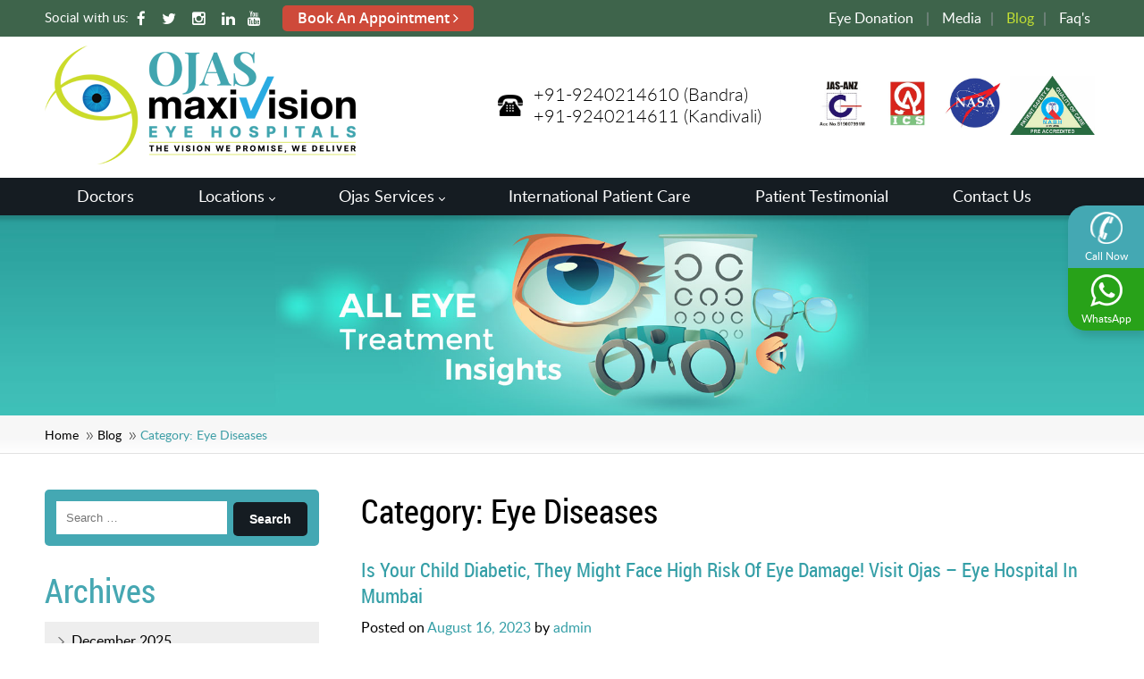

--- FILE ---
content_type: text/html; charset=UTF-8
request_url: https://www.ojaseyehospital.com/blog/category/eye-diseases/
body_size: 22410
content:
<!DOCTYPE html>
<html lang="en-US" class="no-js no-svg">
<head>
<meta charset="UTF-8">
<meta name="viewport" content="width=device-width, initial-scale=1">
<link rel="icon" href="https://www.ojaseyehospital.com/blog/wp-content/themes/twentyseventeenchild/images/favicon.png" type="image/x-icon" />
<link rel="profile" href="http://gmpg.org/xfn/11">
<script>(function(html){html.className = html.className.replace(/\bno-js\b/,'js')})(document.documentElement);</script>
<title>Eye Diseases</title>

<!-- All In One SEO Pack 3.7.1[469,501] -->

<meta name="keywords"  content="eye diseases,ophthalmology,pediatric diabetes,age related eye diseases,age-related macular degeneration,cataract,glaucoma,presbyopia" />
<meta name="robots" content="noindex,follow" />

<script type="application/ld+json" class="aioseop-schema">{"@context":"https://schema.org","@graph":[{"@type":"Organization","@id":"https://www.ojaseyehospital.com/blog/#organization","url":"https://www.ojaseyehospital.com/blog/","name":"Ojas","sameAs":[]},{"@type":"WebSite","@id":"https://www.ojaseyehospital.com/blog/#website","url":"https://www.ojaseyehospital.com/blog/","name":"Ojas","publisher":{"@id":"https://www.ojaseyehospital.com/blog/#organization"}},{"@type":"CollectionPage","@id":"https://www.ojaseyehospital.com/blog/category/eye-diseases/#collectionpage","url":"https://www.ojaseyehospital.com/blog/category/eye-diseases/","inLanguage":"en-US","name":"Eye Diseases","isPartOf":{"@id":"https://www.ojaseyehospital.com/blog/#website"},"breadcrumb":{"@id":"https://www.ojaseyehospital.com/blog/category/eye-diseases/#breadcrumblist"}},{"@type":"BreadcrumbList","@id":"https://www.ojaseyehospital.com/blog/category/eye-diseases/#breadcrumblist","itemListElement":[{"@type":"ListItem","position":1,"item":{"@type":"WebPage","@id":"https://www.ojaseyehospital.com/blog/","url":"https://www.ojaseyehospital.com/blog/","name":"Blog | Cataract Treatment, Retina Treatment, Cornea Surgery, Laser Eye Treatment, Lasik treatment, Bladeless Lasik, Contoura Lasik Treatment, Contoura Vision, Cataract Surgery and Keratoconus Treatment in Mumbai"}},{"@type":"ListItem","position":2,"item":{"@type":"WebPage","@id":"https://www.ojaseyehospital.com/blog/category/eye-diseases/","url":"https://www.ojaseyehospital.com/blog/category/eye-diseases/","name":"Eye Diseases"}}]}]}</script>
<link rel="canonical" href="https://www.ojaseyehospital.com/blog/category/eye-diseases/" />
<!-- All In One SEO Pack -->
<link rel='dns-prefetch' href='//fonts.googleapis.com' />
<link rel='dns-prefetch' href='//s.w.org' />
<link href='https://fonts.gstatic.com' crossorigin rel='preconnect' />
<link rel="alternate" type="application/rss+xml" title="Ojas &raquo; Feed" href="https://www.ojaseyehospital.com/blog/feed/" />
<link rel="alternate" type="application/rss+xml" title="Ojas &raquo; Eye Diseases Category Feed" href="https://www.ojaseyehospital.com/blog/category/eye-diseases/feed/" />
		<script type="text/javascript">
			window._wpemojiSettings = {"baseUrl":"https:\/\/s.w.org\/images\/core\/emoji\/12.0.0-1\/72x72\/","ext":".png","svgUrl":"https:\/\/s.w.org\/images\/core\/emoji\/12.0.0-1\/svg\/","svgExt":".svg","source":{"concatemoji":"https:\/\/www.ojaseyehospital.com\/blog\/wp-includes\/js\/wp-emoji-release.min.js?ver=5.4.18"}};
			/*! This file is auto-generated */
			!function(e,a,t){var n,r,o,i=a.createElement("canvas"),p=i.getContext&&i.getContext("2d");function s(e,t){var a=String.fromCharCode;p.clearRect(0,0,i.width,i.height),p.fillText(a.apply(this,e),0,0);e=i.toDataURL();return p.clearRect(0,0,i.width,i.height),p.fillText(a.apply(this,t),0,0),e===i.toDataURL()}function c(e){var t=a.createElement("script");t.src=e,t.defer=t.type="text/javascript",a.getElementsByTagName("head")[0].appendChild(t)}for(o=Array("flag","emoji"),t.supports={everything:!0,everythingExceptFlag:!0},r=0;r<o.length;r++)t.supports[o[r]]=function(e){if(!p||!p.fillText)return!1;switch(p.textBaseline="top",p.font="600 32px Arial",e){case"flag":return s([127987,65039,8205,9895,65039],[127987,65039,8203,9895,65039])?!1:!s([55356,56826,55356,56819],[55356,56826,8203,55356,56819])&&!s([55356,57332,56128,56423,56128,56418,56128,56421,56128,56430,56128,56423,56128,56447],[55356,57332,8203,56128,56423,8203,56128,56418,8203,56128,56421,8203,56128,56430,8203,56128,56423,8203,56128,56447]);case"emoji":return!s([55357,56424,55356,57342,8205,55358,56605,8205,55357,56424,55356,57340],[55357,56424,55356,57342,8203,55358,56605,8203,55357,56424,55356,57340])}return!1}(o[r]),t.supports.everything=t.supports.everything&&t.supports[o[r]],"flag"!==o[r]&&(t.supports.everythingExceptFlag=t.supports.everythingExceptFlag&&t.supports[o[r]]);t.supports.everythingExceptFlag=t.supports.everythingExceptFlag&&!t.supports.flag,t.DOMReady=!1,t.readyCallback=function(){t.DOMReady=!0},t.supports.everything||(n=function(){t.readyCallback()},a.addEventListener?(a.addEventListener("DOMContentLoaded",n,!1),e.addEventListener("load",n,!1)):(e.attachEvent("onload",n),a.attachEvent("onreadystatechange",function(){"complete"===a.readyState&&t.readyCallback()})),(n=t.source||{}).concatemoji?c(n.concatemoji):n.wpemoji&&n.twemoji&&(c(n.twemoji),c(n.wpemoji)))}(window,document,window._wpemojiSettings);
		</script>
		<style type="text/css">
img.wp-smiley,
img.emoji {
	display: inline !important;
	border: none !important;
	box-shadow: none !important;
	height: 1em !important;
	width: 1em !important;
	margin: 0 .07em !important;
	vertical-align: -0.1em !important;
	background: none !important;
	padding: 0 !important;
}
</style>
	<link rel='stylesheet' id='wp-block-library-css'  href='https://www.ojaseyehospital.com/blog/wp-includes/css/dist/block-library/style.min.css?ver=5.4.18' type='text/css' media='all' />
<link rel='stylesheet' id='wp-block-library-theme-css'  href='https://www.ojaseyehospital.com/blog/wp-includes/css/dist/block-library/theme.min.css?ver=5.4.18' type='text/css' media='all' />
<link rel='stylesheet' id='twentyseventeen-fonts-css'  href='https://fonts.googleapis.com/css?family=Libre+Franklin%3A300%2C300i%2C400%2C400i%2C600%2C600i%2C800%2C800i&#038;subset=latin%2Clatin-ext' type='text/css' media='all' />
<link rel='stylesheet' id='twentyseventeen-style-css'  href='https://www.ojaseyehospital.com/blog/wp-content/themes/twentyseventeenchild/style.css?ver=5.4.18' type='text/css' media='all' />
<link rel='stylesheet' id='twentyseventeen-block-style-css'  href='https://www.ojaseyehospital.com/blog/wp-content/themes/twentyseventeen/assets/css/blocks.css?ver=1.1' type='text/css' media='all' />
<!--[if lt IE 9]>
<link rel='stylesheet' id='twentyseventeen-ie8-css'  href='https://www.ojaseyehospital.com/blog/wp-content/themes/twentyseventeen/assets/css/ie8.css?ver=1.0' type='text/css' media='all' />
<![endif]-->
<link rel='stylesheet' id='grw_css-css'  href='https://www.ojaseyehospital.com/blog/wp-content/plugins/widget-google-reviews/static/css/google-review.css?ver=1.8.9' type='text/css' media='all' />
<!--[if lt IE 9]>
<script type='text/javascript' src='https://www.ojaseyehospital.com/blog/wp-content/themes/twentyseventeen/assets/js/html5.js?ver=3.7.3'></script>
<![endif]-->
<script type='text/javascript'>
/* <![CDATA[ */
var pysFacebookRest = {"restApiUrl":"https:\/\/www.ojaseyehospital.com\/blog\/wp-json\/pys-facebook\/v1\/event","debug":""};
/* ]]> */
</script>
<script type='text/javascript' src='https://www.ojaseyehospital.com/blog/wp-includes/js/jquery/jquery.js?ver=1.12.4-wp'></script>
<script type='text/javascript' src='https://www.ojaseyehospital.com/blog/wp-includes/js/jquery/jquery-migrate.min.js?ver=1.4.1'></script>
<script type='text/javascript' src='https://www.ojaseyehospital.com/blog/wp-content/plugins/widget-google-reviews/static/js/wpac-time.js?ver=1.8.9'></script>
<link rel='https://api.w.org/' href='https://www.ojaseyehospital.com/blog/wp-json/' />
<link rel="EditURI" type="application/rsd+xml" title="RSD" href="https://www.ojaseyehospital.com/blog/xmlrpc.php?rsd" />
<link rel="wlwmanifest" type="application/wlwmanifest+xml" href="https://www.ojaseyehospital.com/blog/wp-includes/wlwmanifest.xml" /> 
<meta name="generator" content="WordPress 5.4.18" />
<link href="https://www.ojaseyehospital.com/blog/wp-content/themes/twentyseventeenchild/css/style.css" rel="stylesheet" type="text/css" />
<link href="https://www.ojaseyehospital.com/blog/wp-content/themes/twentyseventeenchild/font-awesome-4.6.1/css/font-awesome.css" rel="stylesheet" type="text/css" />
<!-- Google tag (gtag.js) -->
<script async src="https://www.googletagmanager.com/gtag/js?id=AW-10949703207"></script>
<script>
  window.dataLayer = window.dataLayer || [];
  function gtag(){dataLayer.push(arguments);}
  gtag('js', new Date());

  gtag('config', 'AW-10949703207');
</script>
</head>
<body><div class="sticky_menu"> <ul><li><a href="tel:+91-9240214610"><img alt="Call Now" width="36" height="36" src="https://www.ojaseyehospital.com/images/call-icon.png"><span>Call Now</span></a></li> <li><a target="_blank" href="https://wa.me/919137462795"><img alt="" width="36" height="36" src="https://www.ojaseyehospital.com/images/whatsapp-icon.png"><span>WhatsApp</span></a></li> </ul></div>
<div class="top-area">
  <div class="container">
    <div class="right-section">
      <div class="social">Social with us: <a href="https://www.facebook.com/OjasEyeHospitalMumbaiIndia/?ref=hl" title="Facebook" target="_blank"><i class="fa fa-facebook" aria-hidden="true">&nbsp;</i></a> <a href="https://twitter.com/ojaseyehospital" title="Twitter" target="_blank"><i class="fa fa-twitter" aria-hidden="true">&nbsp;</i></a> <a href="https://www.instagram.com/ojaseyehospital/" title="Instagram" target="_blank" rel="nofollow"><i class="fa fa-instagram" aria-hidden="true">&nbsp;</i></a> <a href="https://www.linkedin.com/company/ojas-eye-hospital" title="Linkedin" target="_blank"><i class="fa fa-linkedin" aria-hidden="true">&nbsp;</i></a><a href="https://www.youtube.com/user/DrNiteenDedhia" title="Youtube"><i class="fa fa-youtube" aria-hidden="true">&nbsp;</i></a> </div>
      <div class="mappoint"><a href="https://www.ojaseyehospital.com/best+eye+hospital+mumbai+bandra+kandivali+eye+hospital.html" title="Appointment With Ojas Eye Hospital In Mumbai"> Book An Appointment <i class="fa fa-angle-right"></i></a></div>
      <div class="link"><a class="eyed" href="https://www.ojaseyehospital.com/blog/cornea-transplantation-in-mumbai-eye-donation-cornea/" title="Eye Donation">Eye Donation</a> | <a href="https://www.ojaseyehospital.com/media+eye+best+hospital+mumbai+best+laser+eye+treatment+mumbai+cataract+surgery+mumbai.html" title="Media">Media</a>| <a class="act" href="https://www.ojaseyehospital.com/blog/" title="Blog">Blog</a>| <a href="https://www.ojaseyehospital.com/faqs+eye+hospital+mumbai+best+eye+surgeon+mumbai+cataract+surgery+mumbai.html" title="Faq's">Faq's</a></div>
      <div class="clear"></div>
    </div>
    <div class="clear"></div>
  </div>
</div>
<header>
  <div class="container">
    <div class="logo"><a href="https://www.ojaseyehospital.com/" title="OJAS Eye Hospital In Mumbai"><img src="https://www.ojaseyehospital.com/blog/wp-content/themes/twentyseventeenchild/images/logo.png" alt="OJAS Eye Hospital In Mumbai"/></a></div>
    <div class="right-info">
      <div class="call-us"> <img src="https://www.ojaseyehospital.com/blog/wp-content/themes/twentyseventeenchild/images/24-icon.png" alt="Call us" />
        <p><a href="tel:+91-9240214610">+91-9240214610 </a>(Bandra) <br /><a href="tel:+91-9240214611">+91-9240214611 </a>(Kandivali)</p>
        
      </div>
      <ul>
        <li><img src="https://www.ojaseyehospital.com/blog/wp-content/themes/twentyseventeenchild/images/accreditation1.jpg" alt="JAS-ANZ Accredited Certification"></li>
        <li><img src="https://www.ojaseyehospital.com/blog/wp-content/themes/twentyseventeenchild/images/accreditation2.jpg" alt="ICS Certified"></li>
        <li><img src="https://www.ojaseyehospital.com/blog/wp-content/themes/twentyseventeenchild/images/accreditation3.jpg" alt="" title="Nasa Certified"></li>
        <li style="width:95px; padding-top:2px;"><img src="https://www.ojaseyehospital.com/blog/wp-content/themes/twentyseventeenchild/images/accreditation4-1.jpg" alt="NABH Certified Eye Hospital in Mumbai" title="NABH Certified Eye Hospital in Mumbai"></li>
      </ul>
    </div>
  </div>
</header>
<div class="nav-area">
  <div class="container">
    <div id='cssmenu'>
      <ul>
        <li><a href='https://www.ojaseyehospital.com/meet+the+team+best+eye+surgeon+mumbai+retina+specialist+mumbai+best+lasik+specialist+mumbai.html' title="Meet Eye Specialist In Mumbai">Doctors</a></li>
        <li><a href='https://www.ojaseyehospital.com/best+eye+hospital+eye+clinic+in+mumbai+eye+hospital+near+by.html' title="Locations">Locations</a>
        <ul>
        <li><a href="https://www.ojaseyehospital.com/eye-hospital-in-bandra.html" title="Bandra">Bandra</a></li>
        <li><a title="Kandivali" href="https://www.ojaseyehospital.com/eye-hospital-in-kandivali.html">Kandivali</a></li>
         <li><a title="Juhu" href="https://www.ojaseyehospital.com/best+eye+clinic+and+eye+hospital+in+juhu+mumbai.html">Juhu</a></li>
        </ul>
        </li>
      
        <li><a href='#' title="Ojas Eye Services">Ojas Services</a>
          <ul>
          
<li><a href='https://www.ojaseyehospital.com/best+cataract+treatment+mumbai+cataract+surgery+mumbai+bladeless+lasik+mumbai.html' title="Cataract Treatment In Mumbai">Cataract Treatment</a></li>
            <li><a href='https://www.ojaseyehospital.com/refractive+surgery+lasik+treatment+mumbai+best+lasik+treatment+mumbai+bandra+kandivali.html' title="Refractive Surgery or Lasik Treatment In Mumbai">Refractive Surgery or Lasik Treatment</a>
            <ul> <li><a href='https://www.ojaseyehospital.com/elita+silk+eye+surgery+silk+eye+treatment+silk+eye+surgery+in+mumbai+india+silk+eye+surgery+cost.html' title="Silk Eye Surgery In Mumbai">Silk Eye Surgery</a></li> <li><a href='https://www.ojaseyehospital.com/epi+contoura+in+mumba+india.html' title="Epi Contoura in Mumbai">Epi Contoura </a></li>
 <li><a href='https://www.ojaseyehospital.com/contoura+vision+contoura+lasik+treatment+mumbai+eye+hospital+mumbai.html' title="Contoura Lasik Treatment in Mumbai">Contoura Vision </a></li>
 <li><a href='https://www.ojaseyehospital.com/blade+free+lasik+bladeless+lasik+mumbai+lasik+treatment+mumbai+best+lasik+specialist+mumbai.html' title="Blade Free LASIK Treatment In Mumbai">Blade Free LASIK</a></li> 
 <li><a href='https://www.ojaseyehospital.com/phakic+lens+icl+surgery+in+bandra+kandivali+mumbai.html' title="Phakic Lens (ICL) Surgery">Phakic Lens (ICL) Surgery</a></li>
 <li><a href='https://www.ojaseyehospital.com/prelex+eye+treatment+in+mumbai+india+prelex+eye+surgery+in+mumbai+presbyopic+lens+exchange.html' title="PRELEX Eye Treatment">PRELEX Eye Treatment</a></li>
            </ul>
            </li>
            
  <li><a href='https://www.ojaseyehospital.com/cornea+surgery+mumbai+keratoconus+treatment+mumbai+keratoconus+treatment+mumbai.html' title="Cornea or Keratoconus Treatment In Mumbai">Cornea or Keratoconus Treatment</a></li>
            <li><a href='https://www.ojaseyehospital.com/glaucoma+treatment+mumbai+best+eye+hospital+mumbai+best+eye+surgeon+mumbai.html' title="Glaucoma Treatment In Mumbai">Glaucoma Treatment</a></li>
            <li><a href='https://www.ojaseyehospital.com/retina+treatment+mumbai+retina+specialist+mumbai+eye+hospital+mumbai.html' title="Retina Treatment In Mumbai">Retina Treatment</a></li>
            <li><a href='https://www.ojaseyehospital.com/dry+eye+treatment+eye+hospital+mumbai+best+eye+surgeon+mumbai.html' title="Dry Eye Treatment In Mumbai">Dry Eye Treatment</a></li>
            <li><a href='https://www.ojaseyehospital.com/paediatric+opthalmology+squint+treatment+paediatric+eye+doctor+mumbai.html' title="Paediatric Opthalmology & Squint Treatment In Mumbai">Paediatric Opthalmology & Squint Treatment</a></li>
            <li><a href='https://www.ojaseyehospital.com/oculoplasty+treatment+eye+hospital+mumbai+best+eye+surgeon+mumbai.html' title="Oculoplasty Treatment In Mumbai">Oculoplasty Treatment</a></li>
            <li><a href='https://www.ojaseyehospital.com/smart-vision-glasses-blessings-to-blinds.html' title="Smart Vision Glasses">Smart Vision Glasses</a></li>
            <li><a href='https://www.ojaseyehospital.com/myopia+treatment+in+mumbai.html' title="Myopia Treatment In Mumbai" itemprop="url">Myopia</a></li>
            <li><a href='https://www.ojaseyehospital.com/contact+lenses+best+eye+surgeon+mumbai+eye+hospital+mumbai.html' title="Contact Eye Lenses In Mumbai">Contact Lenses</a></li>
            <li><a href='https://www.ojaseyehospital.com/mobile+eye+examination+camps.html' title="Mobile Eye Examination Camps">Mobile Eye Examination Camps</a></li>
          </ul>
        </li>
          <li><a href='https://www.ojaseyehospital.com/international-patient-care.html' title="International Patient Care">International Patient Care</a></li>
        <li><a href='https://www.ojaseyehospital.com/patient+testimonial+cataract+surgery+mumbai+lasik+treatment+mumbai+kandivali+bandra+retina+treatment.html' title="Eye Surgery Patient Testimonial">Patient Testimonial</a></li><li><a href="https://www.ojaseyehospital.com/best+eye+hospital+mumbai+bandra+kandivali+eye+hospital.html" title="Contact Ojas Eye Hospital In Mumbai">Contact Us</a></li>
      </ul>
    </div>
  </div>
</div>

<div class="in-banner"> <img src="https://www.ojaseyehospital.com/blog/wp-content/themes/twentyseventeenchild/images/banner-faq.jpg" alt="Ojas Eye Hospital in Bandra, Kandivali, Mumbai" title="Ojas Eye Hospital in Bandra, Kandivali, Mumbai">

  <div class="breadcrumb">

    <div class="container">

      <ul>

        <li><a href="http://www.ojaseyehospital.com/" title="Ojas Eye Hospital In Mumbai">Home</a></li>

        <li><a href="http://www.ojaseyehospital.com/blog" title="Blog">Blog</a></li>

        <li>

          Category: Eye Diseases
        </li>

      </ul>

    </div>

  </div>

</div>

<div class="clear"></div>

<div class="container">

  <div class="content-box">

    <div class="in-text">

      <h1>   Category: Eye Diseases</h1>

      
        


<div class="inner-blog">

  <div class="blog-img"><a href="https://www.ojaseyehospital.com/blog/is-your-child-diabetic-they-might-face-high-risk-of-eye-damage-visit-ojas/" title="Is Your Child Diabetic, They Might Face High Risk Of Eye Damage! Visit Ojas &#8211; Eye Hospital In Mumbai">

    
    </a> </div>

  <div class="blog-text">

    <h3><a title="Is Your Child Diabetic, They Might Face High Risk Of Eye Damage! Visit Ojas &#8211; Eye Hospital In Mumbai" href="https://www.ojaseyehospital.com/blog/is-your-child-diabetic-they-might-face-high-risk-of-eye-damage-visit-ojas/">

      Is Your Child Diabetic, They Might Face High Risk Of Eye Damage! Visit Ojas &#8211; Eye Hospital In Mumbai
      </a></h3>

    <span>

    <span class="posted-on"><span class="screen-reader-text">Posted on</span> <a href="https://www.ojaseyehospital.com/blog/is-your-child-diabetic-they-might-face-high-risk-of-eye-damage-visit-ojas/" rel="bookmark"><time class="entry-date published" datetime="2023-08-16T12:43:00+00:00">August 16, 2023</time><time class="updated" datetime="2023-08-28T12:46:35+00:00">August 28, 2023</time></a></span><span class="byline"> by <span class="author vcard"><a class="url fn n" href="https://www.ojaseyehospital.com/blog/author/admin/">admin</a></span></span>
    </span>

    <p>If your child has diabetes, their risk of developing eye disorders doubles; hence, it&#8217;s crucial to speak with the experienced team of eye specialists at Ojas &#8211; Eye Hospital in Mumbai. Based on your child&#8217;s particular requirements and medical background, they can offer tailored advice and recommendations.</p>

    <a class="readmore2" href="https://www.ojaseyehospital.com/blog/is-your-child-diabetic-they-might-face-high-risk-of-eye-damage-visit-ojas/" title="Read More - Is Your Child Diabetic, They Might Face High Risk Of Eye Damage! Visit Ojas &#8211; Eye Hospital In Mumbai">Read More <i class="fa fa-angle-double-right" aria-hidden="true"></i></a> </div>

</div>




<div class="inner-blog">

  <div class="blog-img"><a href="https://www.ojaseyehospital.com/blog/the-various-age-related-eye-diseases/" title="Age-Related Eye Diseases">

    
    </a> </div>

  <div class="blog-text">

    <h3><a title="Age-Related Eye Diseases" href="https://www.ojaseyehospital.com/blog/the-various-age-related-eye-diseases/">

      Age-Related Eye Diseases
      </a></h3>

    <span>

    <span class="posted-on"><span class="screen-reader-text">Posted on</span> <a href="https://www.ojaseyehospital.com/blog/the-various-age-related-eye-diseases/" rel="bookmark"><time class="entry-date published" datetime="2020-10-27T13:00:29+00:00">October 27, 2020</time><time class="updated" datetime="2020-10-27T13:00:44+00:00">October 27, 2020</time></a></span><span class="byline"> by <span class="author vcard"><a class="url fn n" href="https://www.ojaseyehospital.com/blog/author/admin/">admin</a></span></span>
    </span>

    <p>Various diseases occur in the body due to aging. Eye health is also age-sensitive. Various diseases start developing in the eyes as we age. Some diseases are vision threatening and require immediate treatment, while some cause reduced vision and lower the quality of life.</p>

    <a class="readmore2" href="https://www.ojaseyehospital.com/blog/the-various-age-related-eye-diseases/" title="Read More - Age-Related Eye Diseases">Read More <i class="fa fa-angle-double-right" aria-hidden="true"></i></a> </div>

</div>


    </div>

  </div>

  <div class="side-box">
  <div class="our-special">
    <section id="search-2" class="widget widget_search">

<form role="search" method="get" class="search-form" action="https://www.ojaseyehospital.com/blog/">
	<label for="search-form-1">
		<span class="screen-reader-text">Search for:</span>
	</label>
	<input type="search" id="search-form-1" class="search-field" placeholder="Search &hellip;" value="" name="s" />
	<button type="submit" class="search-submit"><svg class="icon icon-search" aria-hidden="true" role="img"> <use href="#icon-search" xlink:href="#icon-search"></use> </svg><span class="screen-reader-text">Search</span></button>
</form>
</section><section id="archives-2" class="widget widget_archive"><h2 class="widget-title">Archives</h2>		<ul>
				<li><a href='https://www.ojaseyehospital.com/blog/2025/12/'>December 2025</a></li>
	<li><a href='https://www.ojaseyehospital.com/blog/2025/11/'>November 2025</a></li>
	<li><a href='https://www.ojaseyehospital.com/blog/2025/09/'>September 2025</a></li>
	<li><a href='https://www.ojaseyehospital.com/blog/2025/08/'>August 2025</a></li>
	<li><a href='https://www.ojaseyehospital.com/blog/2025/07/'>July 2025</a></li>
	<li><a href='https://www.ojaseyehospital.com/blog/2025/06/'>June 2025</a></li>
	<li><a href='https://www.ojaseyehospital.com/blog/2025/05/'>May 2025</a></li>
	<li><a href='https://www.ojaseyehospital.com/blog/2025/04/'>April 2025</a></li>
	<li><a href='https://www.ojaseyehospital.com/blog/2025/03/'>March 2025</a></li>
	<li><a href='https://www.ojaseyehospital.com/blog/2025/02/'>February 2025</a></li>
	<li><a href='https://www.ojaseyehospital.com/blog/2025/01/'>January 2025</a></li>
	<li><a href='https://www.ojaseyehospital.com/blog/2024/11/'>November 2024</a></li>
	<li><a href='https://www.ojaseyehospital.com/blog/2024/10/'>October 2024</a></li>
	<li><a href='https://www.ojaseyehospital.com/blog/2024/08/'>August 2024</a></li>
	<li><a href='https://www.ojaseyehospital.com/blog/2024/07/'>July 2024</a></li>
	<li><a href='https://www.ojaseyehospital.com/blog/2024/06/'>June 2024</a></li>
	<li><a href='https://www.ojaseyehospital.com/blog/2024/05/'>May 2024</a></li>
	<li><a href='https://www.ojaseyehospital.com/blog/2024/04/'>April 2024</a></li>
	<li><a href='https://www.ojaseyehospital.com/blog/2024/01/'>January 2024</a></li>
	<li><a href='https://www.ojaseyehospital.com/blog/2023/12/'>December 2023</a></li>
	<li><a href='https://www.ojaseyehospital.com/blog/2023/11/'>November 2023</a></li>
	<li><a href='https://www.ojaseyehospital.com/blog/2023/10/'>October 2023</a></li>
	<li><a href='https://www.ojaseyehospital.com/blog/2023/09/'>September 2023</a></li>
	<li><a href='https://www.ojaseyehospital.com/blog/2023/08/'>August 2023</a></li>
	<li><a href='https://www.ojaseyehospital.com/blog/2023/07/'>July 2023</a></li>
	<li><a href='https://www.ojaseyehospital.com/blog/2023/06/'>June 2023</a></li>
	<li><a href='https://www.ojaseyehospital.com/blog/2023/05/'>May 2023</a></li>
	<li><a href='https://www.ojaseyehospital.com/blog/2023/04/'>April 2023</a></li>
	<li><a href='https://www.ojaseyehospital.com/blog/2023/03/'>March 2023</a></li>
	<li><a href='https://www.ojaseyehospital.com/blog/2023/02/'>February 2023</a></li>
	<li><a href='https://www.ojaseyehospital.com/blog/2023/01/'>January 2023</a></li>
	<li><a href='https://www.ojaseyehospital.com/blog/2022/12/'>December 2022</a></li>
	<li><a href='https://www.ojaseyehospital.com/blog/2022/10/'>October 2022</a></li>
	<li><a href='https://www.ojaseyehospital.com/blog/2022/09/'>September 2022</a></li>
	<li><a href='https://www.ojaseyehospital.com/blog/2022/08/'>August 2022</a></li>
	<li><a href='https://www.ojaseyehospital.com/blog/2022/07/'>July 2022</a></li>
	<li><a href='https://www.ojaseyehospital.com/blog/2022/06/'>June 2022</a></li>
	<li><a href='https://www.ojaseyehospital.com/blog/2022/05/'>May 2022</a></li>
	<li><a href='https://www.ojaseyehospital.com/blog/2022/03/'>March 2022</a></li>
	<li><a href='https://www.ojaseyehospital.com/blog/2022/02/'>February 2022</a></li>
	<li><a href='https://www.ojaseyehospital.com/blog/2022/01/'>January 2022</a></li>
	<li><a href='https://www.ojaseyehospital.com/blog/2021/11/'>November 2021</a></li>
	<li><a href='https://www.ojaseyehospital.com/blog/2021/10/'>October 2021</a></li>
	<li><a href='https://www.ojaseyehospital.com/blog/2021/08/'>August 2021</a></li>
	<li><a href='https://www.ojaseyehospital.com/blog/2021/07/'>July 2021</a></li>
	<li><a href='https://www.ojaseyehospital.com/blog/2021/05/'>May 2021</a></li>
	<li><a href='https://www.ojaseyehospital.com/blog/2021/04/'>April 2021</a></li>
	<li><a href='https://www.ojaseyehospital.com/blog/2021/03/'>March 2021</a></li>
	<li><a href='https://www.ojaseyehospital.com/blog/2021/02/'>February 2021</a></li>
	<li><a href='https://www.ojaseyehospital.com/blog/2021/01/'>January 2021</a></li>
	<li><a href='https://www.ojaseyehospital.com/blog/2020/12/'>December 2020</a></li>
	<li><a href='https://www.ojaseyehospital.com/blog/2020/11/'>November 2020</a></li>
	<li><a href='https://www.ojaseyehospital.com/blog/2020/10/'>October 2020</a></li>
	<li><a href='https://www.ojaseyehospital.com/blog/2020/09/'>September 2020</a></li>
	<li><a href='https://www.ojaseyehospital.com/blog/2020/08/'>August 2020</a></li>
	<li><a href='https://www.ojaseyehospital.com/blog/2020/07/'>July 2020</a></li>
	<li><a href='https://www.ojaseyehospital.com/blog/2020/06/'>June 2020</a></li>
	<li><a href='https://www.ojaseyehospital.com/blog/2020/05/'>May 2020</a></li>
	<li><a href='https://www.ojaseyehospital.com/blog/2020/04/'>April 2020</a></li>
	<li><a href='https://www.ojaseyehospital.com/blog/2020/03/'>March 2020</a></li>
	<li><a href='https://www.ojaseyehospital.com/blog/2020/01/'>January 2020</a></li>
	<li><a href='https://www.ojaseyehospital.com/blog/2019/12/'>December 2019</a></li>
	<li><a href='https://www.ojaseyehospital.com/blog/2019/11/'>November 2019</a></li>
	<li><a href='https://www.ojaseyehospital.com/blog/2019/10/'>October 2019</a></li>
	<li><a href='https://www.ojaseyehospital.com/blog/2019/09/'>September 2019</a></li>
	<li><a href='https://www.ojaseyehospital.com/blog/2019/08/'>August 2019</a></li>
	<li><a href='https://www.ojaseyehospital.com/blog/2019/06/'>June 2019</a></li>
	<li><a href='https://www.ojaseyehospital.com/blog/2019/05/'>May 2019</a></li>
	<li><a href='https://www.ojaseyehospital.com/blog/2019/04/'>April 2019</a></li>
	<li><a href='https://www.ojaseyehospital.com/blog/2019/02/'>February 2019</a></li>
	<li><a href='https://www.ojaseyehospital.com/blog/2019/01/'>January 2019</a></li>
		</ul>
			</section>    <h2>Categories</h2>
    <ul itemscope="itemscope" itemtype="https://schema.org/SiteNavigationElement" >
      <li class="cat-item cat-item-33"><a itemprop="url" title="3 Dimensional Eye Surgery" href="https://www.ojaseyehospital.com/blog/category/3-dimensional-eye-surgery/">3 Dimensional Eye Surgery</a></li><li class="cat-item cat-item-33"><a itemprop="url" title="3D Eye Surgery" href="https://www.ojaseyehospital.com/blog/category/3d-eye-surgery/">3D Eye Surgery</a></li><li class="cat-item cat-item-33"><a itemprop="url" title="Age Related Macular Degeneration" href="https://www.ojaseyehospital.com/blog/category/age-related-macular-degeneration/">Age Related Macular Degeneration</a></li><li class="cat-item cat-item-33"><a itemprop="url" title="Amblyopia" href="https://www.ojaseyehospital.com/blog/category/amblyopia/">Amblyopia</a></li><li class="cat-item cat-item-33"><a itemprop="url" title="Anisometropia Treatment" href="https://www.ojaseyehospital.com/blog/category/anisometropia-treatment/">Anisometropia Treatment</a></li><li class="cat-item cat-item-33"><a itemprop="url" title="Astigmatism" href="https://www.ojaseyehospital.com/blog/category/astigmatism/">Astigmatism</a></li><li class="cat-item cat-item-33"><a itemprop="url" title="Bacterial Keratitis" href="https://www.ojaseyehospital.com/blog/category/bacterial-keratitis/">Bacterial Keratitis</a></li><li class="cat-item cat-item-33"><a itemprop="url" title="Barrage Laser Surgery" href="https://www.ojaseyehospital.com/blog/category/barrage-laser-surgery/">Barrage Laser Surgery</a></li><li class="cat-item cat-item-33"><a itemprop="url" title="Best Eye Hospital" href="https://www.ojaseyehospital.com/blog/category/best-eye-hospital/">Best Eye Hospital</a></li><li class="cat-item cat-item-33"><a itemprop="url" title="Best Intraocular Lenses" href="https://www.ojaseyehospital.com/blog/category/best-intraocular-lenses/">Best Intraocular Lenses</a></li><li class="cat-item cat-item-33"><a itemprop="url" title="Black Eye Treatment" href="https://www.ojaseyehospital.com/blog/category/black-eye-treatment/">Black Eye Treatment</a></li><li class="cat-item cat-item-33"><a itemprop="url" title="Blue Light" href="https://www.ojaseyehospital.com/blog/category/blue-light/">Blue Light</a></li><li class="cat-item cat-item-33"><a itemprop="url" title="Canthoplasty Surgery" href="https://www.ojaseyehospital.com/blog/category/canthoplasty-surgery/">Canthoplasty Surgery</a></li><li class="cat-item cat-item-33"><a itemprop="url" title="Cataract Removal Procedure" href="https://www.ojaseyehospital.com/blog/category/cataract-removal-procedure/">Cataract Removal Procedure</a></li><li class="cat-item cat-item-33"><a itemprop="url" title="Cataract Surgery" href="https://www.ojaseyehospital.com/blog/category/cataract-surgery/">Cataract Surgery</a></li><li class="cat-item cat-item-33"><a itemprop="url" title="Chalazion" href="https://www.ojaseyehospital.com/blog/category/chalazion/">Chalazion</a></li><li class="cat-item cat-item-33"><a itemprop="url" title="Child Eye Care" href="https://www.ojaseyehospital.com/blog/category/child-eye-care/">Child Eye Care</a></li><li class="cat-item cat-item-33"><a itemprop="url" title="Childhood Vision" href="https://www.ojaseyehospital.com/blog/category/childhood-vision/">Childhood Vision</a></li><li class="cat-item cat-item-33"><a itemprop="url" title="Clear Lens Extraction" href="https://www.ojaseyehospital.com/blog/category/clear-lens-extraction/">Clear Lens Extraction</a></li><li class="cat-item cat-item-33"><a itemprop="url" title="Color Blindness" href="https://www.ojaseyehospital.com/blog/category/color-blindness/">Color Blindness</a></li><li class="cat-item cat-item-33"><a itemprop="url" title="Computer Vision Syndrome" href="https://www.ojaseyehospital.com/blog/category/computer-vision-syndrome/">Computer Vision Syndrome</a></li><li class="cat-item cat-item-33"><a itemprop="url" title="Contact Lens" href="https://www.ojaseyehospital.com/blog/category/contact-lens/">Contact Lens</a></li><li class="cat-item cat-item-33"><a itemprop="url" title="Contact Lenses" href="https://www.ojaseyehospital.com/blog/category/contact-lenses/">Contact Lenses</a></li><li class="cat-item cat-item-33"><a itemprop="url" title="Contoura Vision" href="https://www.ojaseyehospital.com/blog/category/contoura-vision/">Contoura Vision</a></li><li class="cat-item cat-item-33"><a itemprop="url" title="Contoura Vision Surgery" href="https://www.ojaseyehospital.com/blog/category/contoura-vision-surgery/">Contoura Vision Surgery</a></li><li class="cat-item cat-item-33"><a itemprop="url" title="Cornea" href="https://www.ojaseyehospital.com/blog/category/cornea/">Cornea</a></li><li class="cat-item cat-item-33"><a itemprop="url" title="Cornea Transplantation" href="https://www.ojaseyehospital.com/blog/category/cornea-transplantation/">Cornea Transplantation</a></li><li class="cat-item cat-item-33"><a itemprop="url" title="Corneal Mapping" href="https://www.ojaseyehospital.com/blog/category/corneal-mapping/">Corneal Mapping</a></li><li class="cat-item cat-item-33"><a itemprop="url" title="Corneal Transplant" href="https://www.ojaseyehospital.com/blog/category/corneal-transplant/">Corneal Transplant</a></li><li class="cat-item cat-item-33"><a itemprop="url" title="Corneal Transplant Surgery" href="https://www.ojaseyehospital.com/blog/category/corneal-transplant-surgery/">Corneal Transplant Surgery</a></li><li class="cat-item cat-item-33"><a itemprop="url" title="Cortical Visual Impairment" href="https://www.ojaseyehospital.com/blog/category/cortical-visual-impairment/">Cortical Visual Impairment</a></li><li class="cat-item cat-item-33"><a itemprop="url" title="DALK Eye Surgery" href="https://www.ojaseyehospital.com/blog/category/dalk-eye-surgery/">DALK Eye Surgery</a></li><li class="cat-item cat-item-33"><a itemprop="url" title="Diabetic Retinopathy" href="https://www.ojaseyehospital.com/blog/category/diabetic-retinopathy/">Diabetic Retinopathy</a></li><li class="cat-item cat-item-33"><a itemprop="url" title="digital eye strain" href="https://www.ojaseyehospital.com/blog/category/digital-eye-strain/">digital eye strain</a></li><li class="cat-item cat-item-33"><a itemprop="url" title="Double Vision" href="https://www.ojaseyehospital.com/blog/category/double-vision/">Double Vision</a></li><li class="cat-item cat-item-33"><a itemprop="url" title="Dry Eye" href="https://www.ojaseyehospital.com/blog/category/dry-eye/">Dry Eye</a></li><li class="cat-item cat-item-33"><a itemprop="url" title="Dry Eye Syndrome" href="https://www.ojaseyehospital.com/blog/category/dry-eye-syndrome/">Dry Eye Syndrome</a></li><li class="cat-item cat-item-33"><a itemprop="url" title="Dry Eye Treatment" href="https://www.ojaseyehospital.com/blog/category/dry-eye-treatment/">Dry Eye Treatment</a></li><li class="cat-item cat-item-33"><a itemprop="url" title="Dry Eyes" href="https://www.ojaseyehospital.com/blog/category/dry-eyes/">Dry Eyes</a></li><li class="cat-item cat-item-33"><a itemprop="url" title="Dyslexia" href="https://www.ojaseyehospital.com/blog/category/dyslexia/">Dyslexia</a></li><li class="cat-item cat-item-33"><a itemprop="url" title="EDOF Lens" href="https://www.ojaseyehospital.com/blog/category/edof-lens/">EDOF Lens</a></li><li class="cat-item cat-item-33"><a itemprop="url" title="Eye Blinking" href="https://www.ojaseyehospital.com/blog/category/eye-blinking/">Eye Blinking</a></li><li class="cat-item cat-item-33"><a itemprop="url" title="Eye Cancer" href="https://www.ojaseyehospital.com/blog/category/eye-cancer/">Eye Cancer</a></li><li class="cat-item cat-item-33"><a itemprop="url" title="Eye Care" href="https://www.ojaseyehospital.com/blog/category/eye-care/">Eye Care</a></li><li class="cat-item cat-item-33"><a itemprop="url" title="Eye Care Myths" href="https://www.ojaseyehospital.com/blog/category/eye-care-myths/">Eye Care Myths</a></li><li class="cat-item cat-item-33"><a itemprop="url" title="Eye Care Services" href="https://www.ojaseyehospital.com/blog/category/eye-care-services/">Eye Care Services</a></li><li class="cat-item cat-item-33"><a itemprop="url" title="Eye Care Tips" href="https://www.ojaseyehospital.com/blog/category/eye-care-tips/">Eye Care Tips</a></li><li class="cat-item cat-item-33"><a itemprop="url" title="Eye Care Treatment" href="https://www.ojaseyehospital.com/blog/category/eye-care-treatment/">Eye Care Treatment</a></li><li class="cat-item cat-item-33"><a itemprop="url" title="Eye Diseases" href="https://www.ojaseyehospital.com/blog/category/eye-diseases/">Eye Diseases</a></li><li class="cat-item cat-item-33"><a itemprop="url" title="Eye Doctor" href="https://www.ojaseyehospital.com/blog/category/eye-doctor/">Eye Doctor</a></li><li class="cat-item cat-item-33"><a itemprop="url" title="Eye Donation" href="https://www.ojaseyehospital.com/blog/category/eye-donation/">Eye Donation</a></li><li class="cat-item cat-item-33"><a itemprop="url" title="Eye Drops" href="https://www.ojaseyehospital.com/blog/category/eye-drops/">Eye Drops</a></li><li class="cat-item cat-item-33"><a itemprop="url" title="Eye Examination" href="https://www.ojaseyehospital.com/blog/category/eye-examination/">Eye Examination</a></li><li class="cat-item cat-item-33"><a itemprop="url" title="Eye Health" href="https://www.ojaseyehospital.com/blog/category/eye-health/">Eye Health</a></li><li class="cat-item cat-item-33"><a itemprop="url" title="Eye Injuries" href="https://www.ojaseyehospital.com/blog/category/eye-injuries/">Eye Injuries</a></li><li class="cat-item cat-item-33"><a itemprop="url" title="Eye Pain" href="https://www.ojaseyehospital.com/blog/category/eye-pain/">Eye Pain</a></li><li class="cat-item cat-item-33"><a itemprop="url" title="Eye Pressure" href="https://www.ojaseyehospital.com/blog/category/eye-pressure/">Eye Pressure</a></li><li class="cat-item cat-item-33"><a itemprop="url" title="Eye Problems" href="https://www.ojaseyehospital.com/blog/category/eye-problems/">Eye Problems</a></li><li class="cat-item cat-item-33"><a itemprop="url" title="Eye Protection" href="https://www.ojaseyehospital.com/blog/category/eye-protection/">Eye Protection</a></li><li class="cat-item cat-item-33"><a itemprop="url" title="Eye Safety" href="https://www.ojaseyehospital.com/blog/category/eye-safety/">Eye Safety</a></li><li class="cat-item cat-item-33"><a itemprop="url" title="Eye Strain" href="https://www.ojaseyehospital.com/blog/category/eye-strain/">Eye Strain</a></li><li class="cat-item cat-item-33"><a itemprop="url" title="Eye Strokes" href="https://www.ojaseyehospital.com/blog/category/eye-strokes/">Eye Strokes</a></li><li class="cat-item cat-item-33"><a itemprop="url" title="Eye Surgery" href="https://www.ojaseyehospital.com/blog/category/eye-surgery/">Eye Surgery</a></li><li class="cat-item cat-item-33"><a itemprop="url" title="Eye Vision" href="https://www.ojaseyehospital.com/blog/category/eye-vision/">Eye Vision</a></li><li class="cat-item cat-item-33"><a itemprop="url" title="Eyeglasses" href="https://www.ojaseyehospital.com/blog/category/eyeglasses/">Eyeglasses</a></li><li class="cat-item cat-item-33"><a itemprop="url" title="Eyes" href="https://www.ojaseyehospital.com/blog/category/eyes/">Eyes</a></li><li class="cat-item cat-item-33"><a itemprop="url" title="Eyes Healthy" href="https://www.ojaseyehospital.com/blog/category/eyes-healthy/">Eyes Healthy</a></li><li class="cat-item cat-item-33"><a itemprop="url" title="Eyesight" href="https://www.ojaseyehospital.com/blog/category/eyesight/">Eyesight</a></li><li class="cat-item cat-item-33"><a itemprop="url" title="Femtosecond Cataract Surgery" href="https://www.ojaseyehospital.com/blog/category/femtosecond-cataract-surgery/">Femtosecond Cataract Surgery</a></li><li class="cat-item cat-item-33"><a itemprop="url" title="Fungal Eye Infection" href="https://www.ojaseyehospital.com/blog/category/fungal-eye-infection/">Fungal Eye Infection</a></li><li class="cat-item cat-item-33"><a itemprop="url" title="General" href="https://www.ojaseyehospital.com/blog/category/general/">General</a></li><li class="cat-item cat-item-33"><a itemprop="url" title="Glasses Causing Headaches" href="https://www.ojaseyehospital.com/blog/category/glasses-causing-headaches/">Glasses Causing Headaches</a></li><li class="cat-item cat-item-33"><a itemprop="url" title="Glaucoma" href="https://www.ojaseyehospital.com/blog/category/glaucoma/">Glaucoma</a></li><li class="cat-item cat-item-33"><a itemprop="url" title="Glaucoma Surgery" href="https://www.ojaseyehospital.com/blog/category/glaucoma-surgery/">Glaucoma Surgery</a></li><li class="cat-item cat-item-33"><a itemprop="url" title="Glaucoma Treatment" href="https://www.ojaseyehospital.com/blog/category/glaucoma-treatment/">Glaucoma Treatment</a></li><li class="cat-item cat-item-33"><a itemprop="url" title="Healthy Eyes" href="https://www.ojaseyehospital.com/blog/category/healthy-eyes/">Healthy Eyes</a></li><li class="cat-item cat-item-33"><a itemprop="url" title="Heterochromia" href="https://www.ojaseyehospital.com/blog/category/heterochromia/">Heterochromia</a></li><li class="cat-item cat-item-33"><a itemprop="url" title="Implantable Contact Lens" href="https://www.ojaseyehospital.com/blog/category/implantable-contact-lens/">Implantable Contact Lens</a></li><li class="cat-item cat-item-33"><a itemprop="url" title="Keratoconus" href="https://www.ojaseyehospital.com/blog/category/keratoconus/">Keratoconus</a></li><li class="cat-item cat-item-33"><a itemprop="url" title="Keratoconus Treatment" href="https://www.ojaseyehospital.com/blog/category/keratoconus-treatment/">Keratoconus Treatment</a></li><li class="cat-item cat-item-33"><a itemprop="url" title="Laser Eye Surgery" href="https://www.ojaseyehospital.com/blog/category/laser-eye-surgery/">Laser Eye Surgery</a></li><li class="cat-item cat-item-33"><a itemprop="url" title="Laser Iridotomy Surgery" href="https://www.ojaseyehospital.com/blog/category/laser-iridotomy-surgery/">Laser Iridotomy Surgery</a></li><li class="cat-item cat-item-33"><a itemprop="url" title="Laser Vision Correction" href="https://www.ojaseyehospital.com/blog/category/laser-vision-correction/">Laser Vision Correction</a></li><li class="cat-item cat-item-33"><a itemprop="url" title="LASIK" href="https://www.ojaseyehospital.com/blog/category/lasik/">LASIK</a></li><li class="cat-item cat-item-33"><a itemprop="url" title="Lasik Eye Surgery" href="https://www.ojaseyehospital.com/blog/category/lasik-eye-surgery/">Lasik Eye Surgery</a></li><li class="cat-item cat-item-33"><a itemprop="url" title="Lasik Surgery" href="https://www.ojaseyehospital.com/blog/category/lasik-surgery/">Lasik Surgery</a></li><li class="cat-item cat-item-33"><a itemprop="url" title="Lazy Eye" href="https://www.ojaseyehospital.com/blog/category/lazy-eye/">Lazy Eye</a></li><li class="cat-item cat-item-33"><a itemprop="url" title="Lazy Eye Treatment" href="https://www.ojaseyehospital.com/blog/category/lazy-eye-treatment/">Lazy Eye Treatment</a></li><li class="cat-item cat-item-33"><a itemprop="url" title="Lens Designs" href="https://www.ojaseyehospital.com/blog/category/lens-designs/">Lens Designs</a></li><li class="cat-item cat-item-33"><a itemprop="url" title="Low Vision" href="https://www.ojaseyehospital.com/blog/category/low-vision/">Low Vision</a></li><li class="cat-item cat-item-33"><a itemprop="url" title="Macular Hole Treatment" href="https://www.ojaseyehospital.com/blog/category/macular-hole-treatment/">Macular Hole Treatment</a></li><li class="cat-item cat-item-33"><a itemprop="url" title="MGD Treatment" href="https://www.ojaseyehospital.com/blog/category/mgd-treatment/">MGD Treatment</a></li><li class="cat-item cat-item-33"><a itemprop="url" title="Micro Incision Cataract Surgery" href="https://www.ojaseyehospital.com/blog/category/micro-incision-cataract-surgery/">Micro Incision Cataract Surgery</a></li><li class="cat-item cat-item-33"><a itemprop="url" title="Myopia" href="https://www.ojaseyehospital.com/blog/category/myopia/">Myopia</a></li><li class="cat-item cat-item-33"><a itemprop="url" title="Ocular Migraine" href="https://www.ojaseyehospital.com/blog/category/ocular-migraine/">Ocular Migraine</a></li><li class="cat-item cat-item-33"><a itemprop="url" title="Ocular Migraines" href="https://www.ojaseyehospital.com/blog/category/ocular-migraines/">Ocular Migraines</a></li><li class="cat-item cat-item-33"><a itemprop="url" title="Ocular Surface Disease and Glaucoma" href="https://www.ojaseyehospital.com/blog/category/ocular-surface-disease-and-glaucoma/">Ocular Surface Disease and Glaucoma</a></li><li class="cat-item cat-item-33"><a itemprop="url" title="Optomap Retinal Scan" href="https://www.ojaseyehospital.com/blog/category/optomap-retinal-scan/">Optomap Retinal Scan</a></li><li class="cat-item cat-item-33"><a itemprop="url" title="Ortho-K" href="https://www.ojaseyehospital.com/blog/category/ortho-k/">Ortho-K</a></li><li class="cat-item cat-item-33"><a itemprop="url" title="Pediatric Eye Care" href="https://www.ojaseyehospital.com/blog/category/pediatric-eye-care/">Pediatric Eye Care</a></li><li class="cat-item cat-item-33"><a itemprop="url" title="Perfect Vision" href="https://www.ojaseyehospital.com/blog/category/perfect-vision/">Perfect Vision</a></li><li class="cat-item cat-item-33"><a itemprop="url" title="Phakic Lens (ICL) Surgery" href="https://www.ojaseyehospital.com/blog/category/phakic-lens-icl-surgery/">Phakic Lens (ICL) Surgery</a></li><li class="cat-item cat-item-33"><a itemprop="url" title="Photophobia" href="https://www.ojaseyehospital.com/blog/category/photophobia/">Photophobia</a></li><li class="cat-item cat-item-33"><a itemprop="url" title="Pigmentary Glaucoma" href="https://www.ojaseyehospital.com/blog/category/pigmentary-glaucoma/">Pigmentary Glaucoma</a></li><li class="cat-item cat-item-33"><a itemprop="url" title="Pinguecula" href="https://www.ojaseyehospital.com/blog/category/pinguecula/">Pinguecula</a></li><li class="cat-item cat-item-33"><a itemprop="url" title="Pink Eye" href="https://www.ojaseyehospital.com/blog/category/pink-eye/">Pink Eye</a></li><li class="cat-item cat-item-33"><a itemprop="url" title="Poor Vision" href="https://www.ojaseyehospital.com/blog/category/poor-vision/">Poor Vision</a></li><li class="cat-item cat-item-33"><a itemprop="url" title="PRELEX" href="https://www.ojaseyehospital.com/blog/category/prelex/">PRELEX</a></li><li class="cat-item cat-item-33"><a itemprop="url" title="Prelex Surgery" href="https://www.ojaseyehospital.com/blog/category/prelex-surgery/">Prelex Surgery</a></li><li class="cat-item cat-item-33"><a itemprop="url" title="Presbylasik" href="https://www.ojaseyehospital.com/blog/category/presbylasik/">Presbylasik</a></li><li class="cat-item cat-item-33"><a itemprop="url" title="Presbyopia Correction" href="https://www.ojaseyehospital.com/blog/category/presbyopia-correction/">Presbyopia Correction</a></li><li class="cat-item cat-item-33"><a itemprop="url" title="Protect Your Vision" href="https://www.ojaseyehospital.com/blog/category/protect-your-vision/">Protect Your Vision</a></li><li class="cat-item cat-item-33"><a itemprop="url" title="Protecting Your Vision" href="https://www.ojaseyehospital.com/blog/category/protecting-your-vision/">Protecting Your Vision</a></li><li class="cat-item cat-item-33"><a itemprop="url" title="Pterygium Treatment" href="https://www.ojaseyehospital.com/blog/category/pterygium-treatment/">Pterygium Treatment</a></li><li class="cat-item cat-item-33"><a itemprop="url" title="Ptosis" href="https://www.ojaseyehospital.com/blog/category/ptosis/">Ptosis</a></li><li class="cat-item cat-item-33"><a itemprop="url" title="Puffy Eyes" href="https://www.ojaseyehospital.com/blog/category/puffy-eyes/">Puffy Eyes</a></li><li class="cat-item cat-item-33"><a itemprop="url" title="Rare Retinal Diseases" href="https://www.ojaseyehospital.com/blog/category/rare-retinal-diseases/">Rare Retinal Diseases</a></li><li class="cat-item cat-item-33"><a itemprop="url" title="Regular Eye Checkups" href="https://www.ojaseyehospital.com/blog/category/regular-eye-checkups/">Regular Eye Checkups</a></li><li class="cat-item cat-item-33"><a itemprop="url" title="RELEX SMILE" href="https://www.ojaseyehospital.com/blog/category/relex-smile/">RELEX SMILE</a></li><li class="cat-item cat-item-33"><a itemprop="url" title="Retina" href="https://www.ojaseyehospital.com/blog/category/retina/">Retina</a></li><li class="cat-item cat-item-33"><a itemprop="url" title="Retinal Detachment" href="https://www.ojaseyehospital.com/blog/category/retinal-detachment/">Retinal Detachment</a></li><li class="cat-item cat-item-33"><a itemprop="url" title="Retinal Disorders" href="https://www.ojaseyehospital.com/blog/category/retinal-disorders/">Retinal Disorders</a></li><li class="cat-item cat-item-33"><a itemprop="url" title="Retinal Surgeries" href="https://www.ojaseyehospital.com/blog/category/retinal-surgeries/">Retinal Surgeries</a></li><li class="cat-item cat-item-33"><a itemprop="url" title="Retinal Vein Occlusion" href="https://www.ojaseyehospital.com/blog/category/retinal-vein-occlusion/">Retinal Vein Occlusion</a></li><li class="cat-item cat-item-33"><a itemprop="url" title="Rubbing Your Eyes" href="https://www.ojaseyehospital.com/blog/category/rubbing-your-eyes/">Rubbing Your Eyes</a></li><li class="cat-item cat-item-33"><a itemprop="url" title="Sclera Impacts Vision" href="https://www.ojaseyehospital.com/blog/category/sclera-impacts-vision/">Sclera Impacts Vision</a></li><li class="cat-item cat-item-33"><a itemprop="url" title="SILK Eye Surgery" href="https://www.ojaseyehospital.com/blog/category/silk-eye-surgery/">SILK Eye Surgery</a></li><li class="cat-item cat-item-33"><a itemprop="url" title="Squint Eyes" href="https://www.ojaseyehospital.com/blog/category/squint-eyes/">Squint Eyes</a></li><li class="cat-item cat-item-33"><a itemprop="url" title="Swollen eyelids" href="https://www.ojaseyehospital.com/blog/category/swollen-eyelids/">Swollen eyelids</a></li><li class="cat-item cat-item-33"><a itemprop="url" title="Thyroid Eye Disease" href="https://www.ojaseyehospital.com/blog/category/thyroid-eye-disease/">Thyroid Eye Disease</a></li><li class="cat-item cat-item-33"><a itemprop="url" title="Thyroid Eye Disease Treatment" href="https://www.ojaseyehospital.com/blog/category/thyroid-eye-disease-treatment/">Thyroid Eye Disease Treatment</a></li><li class="cat-item cat-item-33"><a itemprop="url" title="Visian ICL Surgery" href="https://www.ojaseyehospital.com/blog/category/visian-icl-surgery/">Visian ICL Surgery</a></li><li class="cat-item cat-item-33"><a itemprop="url" title="Vision" href="https://www.ojaseyehospital.com/blog/category/vision/">Vision</a></li><li class="cat-item cat-item-33"><a itemprop="url" title="Vision Correction" href="https://www.ojaseyehospital.com/blog/category/vision-correction/">Vision Correction</a></li><li class="cat-item cat-item-33"><a itemprop="url" title="Vision Loss" href="https://www.ojaseyehospital.com/blog/category/vision-loss/">Vision Loss</a></li><li class="cat-item cat-item-33"><a itemprop="url" title="Vision Therapy" href="https://www.ojaseyehospital.com/blog/category/vision-therapy/">Vision Therapy</a></li><li class="cat-item cat-item-33"><a itemprop="url" title="Visual Impairment" href="https://www.ojaseyehospital.com/blog/category/visual-impairment/">Visual Impairment</a></li><li class="cat-item cat-item-33"><a itemprop="url" title="Visual Snow Syndrome" href="https://www.ojaseyehospital.com/blog/category/visual-snow-syndrome/">Visual Snow Syndrome</a></li><li class="cat-item cat-item-33"><a itemprop="url" title="Visually Impaired" href="https://www.ojaseyehospital.com/blog/category/visually-impaired/">Visually Impaired</a></li><li class="cat-item cat-item-33"><a itemprop="url" title="मोतियाबिंद" href="https://www.ojaseyehospital.com/blog/category/%e0%a4%ae%e0%a5%8b%e0%a4%a4%e0%a4%bf%e0%a4%af%e0%a4%be%e0%a4%ac%e0%a4%bf%e0%a4%82%e0%a4%a6/">मोतियाबिंद</a></li><li class="cat-item cat-item-33"><a itemprop="url" title="मोतियाबिंद सर्जरी" href="https://www.ojaseyehospital.com/blog/category/%e0%a4%ae%e0%a5%8b%e0%a4%a4%e0%a4%bf%e0%a4%af%e0%a4%be%e0%a4%ac%e0%a4%bf%e0%a4%82%e0%a4%a6-%e0%a4%b8%e0%a4%b0%e0%a5%8d%e0%a4%9c%e0%a4%b0%e0%a5%80/">मोतियाबिंद सर्जरी</a></li>    </ul>
    <h2>Tags</h2>
    <ul itemscope="itemscope" itemtype="https://schema.org/SiteNavigationElement" >
            <li><a itemprop="url" href="https://www.ojaseyehospital.com/blog/tag/20-20-vision/" title="20/20 vision">20/20 vision</a></li>
            <li><a itemprop="url" href="https://www.ojaseyehospital.com/blog/tag/3-dimensional-eye-surgery-in-mumbai/" title="3 dimensional eye surgery in mumbai">3 dimensional eye surgery in mumbai</a></li>
            <li><a itemprop="url" href="https://www.ojaseyehospital.com/blog/tag/3d-eye-surgery-in-mumbai/" title="3D eye surgery in mumbai">3D eye surgery in mumbai</a></li>
            <li><a itemprop="url" href="https://www.ojaseyehospital.com/blog/tag/adult-lazy-eye-treatment/" title="Adult lazy eye treatment">Adult lazy eye treatment</a></li>
            <li><a itemprop="url" href="https://www.ojaseyehospital.com/blog/tag/advanced-corneal-transplant-in-mumbai/" title="Advanced Corneal Transplant in Mumbai">Advanced Corneal Transplant in Mumbai</a></li>
            <li><a itemprop="url" href="https://www.ojaseyehospital.com/blog/tag/advantages-of-clear-lens-extraction/" title="Advantages of Clear Lens Extraction">Advantages of Clear Lens Extraction</a></li>
            <li><a itemprop="url" href="https://www.ojaseyehospital.com/blog/tag/after-lasik-eye-surgery/" title="After Lasik Eye Surgery">After Lasik Eye Surgery</a></li>
            <li><a itemprop="url" href="https://www.ojaseyehospital.com/blog/tag/age-related-eye-diseases/" title="Age Related Eye Diseases">Age Related Eye Diseases</a></li>
            <li><a itemprop="url" href="https://www.ojaseyehospital.com/blog/tag/age-related-macular-degeneration-2/" title="Age Related Macular Degeneration">Age Related Macular Degeneration</a></li>
            <li><a itemprop="url" href="https://www.ojaseyehospital.com/blog/tag/age-related-macular-degeneration-treatment-in-mumbai/" title="Age Related Macular Degeneration Treatment In Mumbai">Age Related Macular Degeneration Treatment In Mumbai</a></li>
            <li><a itemprop="url" href="https://www.ojaseyehospital.com/blog/tag/age-related-macular-degeneration/" title="Age-related macular degeneration">Age-related macular degeneration</a></li>
            <li><a itemprop="url" href="https://www.ojaseyehospital.com/blog/tag/allergic-conjunctivitis/" title="Allergic conjunctivitis">Allergic conjunctivitis</a></li>
            <li><a itemprop="url" href="https://www.ojaseyehospital.com/blog/tag/allergy-eye-drops/" title="Allergy eye drops">Allergy eye drops</a></li>
            <li><a itemprop="url" href="https://www.ojaseyehospital.com/blog/tag/amblyopia/" title="Amblyopia">Amblyopia</a></li>
            <li><a itemprop="url" href="https://www.ojaseyehospital.com/blog/tag/anisometropia-treatment-in-mumbai/" title="Anisometropia Treatment in Mumbai">Anisometropia Treatment in Mumbai</a></li>
            <li><a itemprop="url" href="https://www.ojaseyehospital.com/blog/tag/artificial-cornea-implants/" title="artificial cornea implants">artificial cornea implants</a></li>
            <li><a itemprop="url" href="https://www.ojaseyehospital.com/blog/tag/artificial-intelligence/" title="Artificial intelligence">Artificial intelligence</a></li>
            <li><a itemprop="url" href="https://www.ojaseyehospital.com/blog/tag/artificial-intelligence-ai-in-eye-care/" title="Artificial Intelligence (AI) in Eye Care">Artificial Intelligence (AI) in Eye Care</a></li>
            <li><a itemprop="url" href="https://www.ojaseyehospital.com/blog/tag/artificial-intraocular-lens/" title="artificial intraocular lens">artificial intraocular lens</a></li>
            <li><a itemprop="url" href="https://www.ojaseyehospital.com/blog/tag/artificial-iris-implants/" title="Artificial Iris Implants">Artificial Iris Implants</a></li>
            <li><a itemprop="url" href="https://www.ojaseyehospital.com/blog/tag/artificial-tears/" title="Artificial tears">Artificial tears</a></li>
            <li><a itemprop="url" href="https://www.ojaseyehospital.com/blog/tag/astigmatism/" title="Astigmatism">Astigmatism</a></li>
            <li><a itemprop="url" href="https://www.ojaseyehospital.com/blog/tag/bacterial-keratitis/" title="Bacterial Keratitis">Bacterial Keratitis</a></li>
            <li><a itemprop="url" href="https://www.ojaseyehospital.com/blog/tag/barrage-laser-surgery/" title="Barrage Laser Surgery">Barrage Laser Surgery</a></li>
            <li><a itemprop="url" href="https://www.ojaseyehospital.com/blog/tag/barrage-laser-surgery-cost/" title="Barrage Laser Surgery Cost">Barrage Laser Surgery Cost</a></li>
            <li><a itemprop="url" href="https://www.ojaseyehospital.com/blog/tag/benefits-of-contoura-vision/" title="Benefits Of Contoura Vision">Benefits Of Contoura Vision</a></li>
            <li><a itemprop="url" href="https://www.ojaseyehospital.com/blog/tag/benefits-of-lasik-surgery/" title="Benefits of LASIK Surgery">Benefits of LASIK Surgery</a></li>
            <li><a itemprop="url" href="https://www.ojaseyehospital.com/blog/tag/benefits-of-micro-incision-cataract-surgery/" title="Benefits of Micro Incision Cataract Surgery">Benefits of Micro Incision Cataract Surgery</a></li>
            <li><a itemprop="url" href="https://www.ojaseyehospital.com/blog/tag/benefits-of-regular-eye-examinations/" title="Benefits of Regular Eye Examinations">Benefits of Regular Eye Examinations</a></li>
            <li><a itemprop="url" href="https://www.ojaseyehospital.com/blog/tag/benefits-of-trifocal-iol/" title="Benefits of Trifocal IOL">Benefits of Trifocal IOL</a></li>
            <li><a itemprop="url" href="https://www.ojaseyehospital.com/blog/tag/best-black-eye-treatment-in-mumbai/" title="best black eye treatment in Mumbai">best black eye treatment in Mumbai</a></li>
            <li><a itemprop="url" href="https://www.ojaseyehospital.com/blog/tag/best-cataract-surgery-in-mumbai/" title="Best Cataract Surgery in Mumbai">Best Cataract Surgery in Mumbai</a></li>
            <li><a itemprop="url" href="https://www.ojaseyehospital.com/blog/tag/best-cataract-treatment-in-mumbai/" title="Best Cataract Treatment in Mumbai">Best Cataract Treatment in Mumbai</a></li>
            <li><a itemprop="url" href="https://www.ojaseyehospital.com/blog/tag/best-chalazia-and-stye-treatment-in-mumbai/" title="Best Chalazia and Stye Treatment in Mumbai">Best Chalazia and Stye Treatment in Mumbai</a></li>
            <li><a itemprop="url" href="https://www.ojaseyehospital.com/blog/tag/best-contoura-vision-surgery-in-india/" title="best Contoura vision surgery in India">best Contoura vision surgery in India</a></li>
            <li><a itemprop="url" href="https://www.ojaseyehospital.com/blog/tag/best-corneal-transplant-specialist-in-mumbai/" title="best corneal transplant specialist in Mumbai">best corneal transplant specialist in Mumbai</a></li>
            <li><a itemprop="url" href="https://www.ojaseyehospital.com/blog/tag/best-eye-clinic-in-mumbai/" title="best eye clinic in Mumbai">best eye clinic in Mumbai</a></li>
            <li><a itemprop="url" href="https://www.ojaseyehospital.com/blog/tag/best-eye-doctor/" title="best eye doctor">best eye doctor</a></li>
            <li><a itemprop="url" href="https://www.ojaseyehospital.com/blog/tag/best-eye-doctor-in-mumbai/" title="best eye doctor in Mumbai">best eye doctor in Mumbai</a></li>
            <li><a itemprop="url" href="https://www.ojaseyehospital.com/blog/tag/best-eye-hospital-in-mumbai/" title="best eye hospital in Mumbai">best eye hospital in Mumbai</a></li>
            <li><a itemprop="url" href="https://www.ojaseyehospital.com/blog/tag/best-eye-specialist-in-mumbai/" title="Best Eye Specialist In Mumbai">Best Eye Specialist In Mumbai</a></li>
            <li><a itemprop="url" href="https://www.ojaseyehospital.com/blog/tag/best-eye-specialist-near/" title="Best eye specialist near">Best eye specialist near</a></li>
            <li><a itemprop="url" href="https://www.ojaseyehospital.com/blog/tag/best-eye-specialists-in-mumbai/" title="best eye specialists in Mumbai">best eye specialists in Mumbai</a></li>
            <li><a itemprop="url" href="https://www.ojaseyehospital.com/blog/tag/best-eye-surgeon-in-mumbai/" title="best eye surgeon in Mumbai">best eye surgeon in Mumbai</a></li>
            <li><a itemprop="url" href="https://www.ojaseyehospital.com/blog/tag/best-eye-surgeons-in-mumbai/" title="best eye surgeons in Mumbai">best eye surgeons in Mumbai</a></li>
            <li><a itemprop="url" href="https://www.ojaseyehospital.com/blog/tag/best-eye-treatment-in-mumbai/" title="Best Eye Treatment In Mumbai">Best Eye Treatment In Mumbai</a></li>
            <li><a itemprop="url" href="https://www.ojaseyehospital.com/blog/tag/best-glaucoma-treatment-in-mumbai/" title="best glaucoma treatment in Mumbai">best glaucoma treatment in Mumbai</a></li>
            <li><a itemprop="url" href="https://www.ojaseyehospital.com/blog/tag/best-icl-surgeon-in-mumbai/" title="Best ICL Surgeon in Mumbai">Best ICL Surgeon in Mumbai</a></li>
            <li><a itemprop="url" href="https://www.ojaseyehospital.com/blog/tag/best-intraocular-lenses/" title="Best Intraocular Lenses">Best Intraocular Lenses</a></li>
            <li><a itemprop="url" href="https://www.ojaseyehospital.com/blog/tag/best-laser-eye-hospital-in-mumbai/" title="best laser eye hospital in Mumbai">best laser eye hospital in Mumbai</a></li>
            <li><a itemprop="url" href="https://www.ojaseyehospital.com/blog/tag/best-laser-eye-treatment-in-mumbai/" title="Best Laser Eye Treatment in Mumbai">Best Laser Eye Treatment in Mumbai</a></li>
            <li><a itemprop="url" href="https://www.ojaseyehospital.com/blog/tag/best-lasik-eye-surgery-in-mumbai/" title="best LASIK eye surgery in Mumbai">best LASIK eye surgery in Mumbai</a></li>
            <li><a itemprop="url" href="https://www.ojaseyehospital.com/blog/tag/best-lasik-specialist-in-mumbai/" title="best LASIK specialist in Mumbai">best LASIK specialist in Mumbai</a></li>
            <li><a itemprop="url" href="https://www.ojaseyehospital.com/blog/tag/best-lasik-specialist-mumbai/" title="Best Lasik Specialist Mumbai">Best Lasik Specialist Mumbai</a></li>
            <li><a itemprop="url" href="https://www.ojaseyehospital.com/blog/tag/best-lasik-surgeon-in-mumbai/" title="best LASIK surgeon in Mumbai">best LASIK surgeon in Mumbai</a></li>
            <li><a itemprop="url" href="https://www.ojaseyehospital.com/blog/tag/best-lasik-treatment-in-mumbai/" title="Best Lasik Treatment in Mumbai">Best Lasik Treatment in Mumbai</a></li>
            <li><a itemprop="url" href="https://www.ojaseyehospital.com/blog/tag/best-ophthalmic-surgeons/" title="best ophthalmic surgeons">best ophthalmic surgeons</a></li>
            <li><a itemprop="url" href="https://www.ojaseyehospital.com/blog/tag/best-ophthalmologist-in-mumbai/" title="best ophthalmologist in Mumbai">best ophthalmologist in Mumbai</a></li>
            <li><a itemprop="url" href="https://www.ojaseyehospital.com/blog/tag/best-prelex-in-mumbai/" title="best PRELEX in Mumbai">best PRELEX in Mumbai</a></li>
            <li><a itemprop="url" href="https://www.ojaseyehospital.com/blog/tag/best-pterygium-treatment-in-mumbai/" title="best pterygium treatment in Mumbai">best pterygium treatment in Mumbai</a></li>
            <li><a itemprop="url" href="https://www.ojaseyehospital.com/blog/tag/best-retina-clinic-in-mumbai/" title="best retina clinic in Mumbai">best retina clinic in Mumbai</a></li>
            <li><a itemprop="url" href="https://www.ojaseyehospital.com/blog/tag/best-retina-hospital-in-mumbai/" title="best retina hospital in Mumbai">best retina hospital in Mumbai</a></li>
            <li><a itemprop="url" href="https://www.ojaseyehospital.com/blog/tag/best-retinal-surgeon-in-mumbai/" title="best retinal surgeon in Mumbai">best retinal surgeon in Mumbai</a></li>
            <li><a itemprop="url" href="https://www.ojaseyehospital.com/blog/tag/best-retinal-surgery-clinic-in-mumbai/" title="best retinal surgery clinic in Mumbai">best retinal surgery clinic in Mumbai</a></li>
            <li><a itemprop="url" href="https://www.ojaseyehospital.com/blog/tag/best-squint-eye-surgery-in-mumbai/" title="best squint eye surgery in Mumbai">best squint eye surgery in Mumbai</a></li>
            <li><a itemprop="url" href="https://www.ojaseyehospital.com/blog/tag/best-squint-specialist-in-mumbai/" title="Best Squint Specialist in Mumbai">Best Squint Specialist in Mumbai</a></li>
            <li><a itemprop="url" href="https://www.ojaseyehospital.com/blog/tag/best-ted-treatment-in-mumbai/" title="best TED treatment in Mumbai">best TED treatment in Mumbai</a></li>
            <li><a itemprop="url" href="https://www.ojaseyehospital.com/blog/tag/best-vision-correction-in-mumbai/" title="Best Vision Correction in Mumbai">Best Vision Correction in Mumbai</a></li>
            <li><a itemprop="url" href="https://www.ojaseyehospital.com/blog/tag/binocular-double-vision/" title="Binocular Double vision">Binocular Double vision</a></li>
            <li><a itemprop="url" href="https://www.ojaseyehospital.com/blog/tag/birdshot-chorioretinopathy/" title="Birdshot Chorioretinopathy">Birdshot Chorioretinopathy</a></li>
            <li><a itemprop="url" href="https://www.ojaseyehospital.com/blog/tag/black-eye-treatment/" title="Black Eye Treatment">Black Eye Treatment</a></li>
            <li><a itemprop="url" href="https://www.ojaseyehospital.com/blog/tag/bladefree-lasik-surgery-in-mumbai/" title="Bladefree Lasik Surgery In Mumbai">Bladefree Lasik Surgery In Mumbai</a></li>
            <li><a itemprop="url" href="https://www.ojaseyehospital.com/blog/tag/bladeless-lasik-in-india/" title="Bladeless Lasik in India">Bladeless Lasik in India</a></li>
            <li><a itemprop="url" href="https://www.ojaseyehospital.com/blog/tag/blepharitis/" title="Blepharitis">Blepharitis</a></li>
            <li><a itemprop="url" href="https://www.ojaseyehospital.com/blog/tag/blindness/" title="Blindness">Blindness</a></li>
            <li><a itemprop="url" href="https://www.ojaseyehospital.com/blog/tag/blindness-and-low-vision/" title="Blindness and Low Vision">Blindness and Low Vision</a></li>
            <li><a itemprop="url" href="https://www.ojaseyehospital.com/blog/tag/blinking-of-eyes/" title="Blinking of eyes">Blinking of eyes</a></li>
            <li><a itemprop="url" href="https://www.ojaseyehospital.com/blog/tag/blue-light/" title="Blue Light">Blue Light</a></li>
            <li><a itemprop="url" href="https://www.ojaseyehospital.com/blog/tag/blue-light-blocking-glasses/" title="blue light blocking glasses">blue light blocking glasses</a></li>
            <li><a itemprop="url" href="https://www.ojaseyehospital.com/blog/tag/blue-light-spectacles/" title="blue light spectacles">blue light spectacles</a></li>
            <li><a itemprop="url" href="https://www.ojaseyehospital.com/blog/tag/blurred-vision/" title="Blurred vision">Blurred vision</a></li>
            <li><a itemprop="url" href="https://www.ojaseyehospital.com/blog/tag/blurry-vision/" title="Blurry vision">Blurry vision</a></li>
            <li><a itemprop="url" href="https://www.ojaseyehospital.com/blog/tag/can-germs-reach-your-eyes/" title="Can Germs Reach Your Eyes">Can Germs Reach Your Eyes</a></li>
            <li><a itemprop="url" href="https://www.ojaseyehospital.com/blog/tag/can-i-see-better-in-the-dark/" title="Can I See Better In The Dark">Can I See Better In The Dark</a></li>
            <li><a itemprop="url" href="https://www.ojaseyehospital.com/blog/tag/can-lasik-surgery-be-done-twice/" title="Can Lasik Surgery Be Done Twice">Can Lasik Surgery Be Done Twice</a></li>
            <li><a itemprop="url" href="https://www.ojaseyehospital.com/blog/tag/candidate-for-lasik/" title="candidate for lasik">candidate for lasik</a></li>
            <li><a itemprop="url" href="https://www.ojaseyehospital.com/blog/tag/candidate-for-ortho-k/" title="candidate for Ortho-K">candidate for Ortho-K</a></li>
            <li><a itemprop="url" href="https://www.ojaseyehospital.com/blog/tag/canthoplasty-in-mumbai/" title="canthoplasty in Mumbai">canthoplasty in Mumbai</a></li>
            <li><a itemprop="url" href="https://www.ojaseyehospital.com/blog/tag/canthoplasty-procedure/" title="Canthoplasty Procedure">Canthoplasty Procedure</a></li>
            <li><a itemprop="url" href="https://www.ojaseyehospital.com/blog/tag/canthoplasty-surgery/" title="Canthoplasty Surgery">Canthoplasty Surgery</a></li>
            <li><a itemprop="url" href="https://www.ojaseyehospital.com/blog/tag/cardiovascular-disease/" title="Cardiovascular disease">Cardiovascular disease</a></li>
            <li><a itemprop="url" href="https://www.ojaseyehospital.com/blog/tag/cashless-eye-treatment-in-bandra/" title="Cashless Eye Treatment in Bandra">Cashless Eye Treatment in Bandra</a></li>
            <li><a itemprop="url" href="https://www.ojaseyehospital.com/blog/tag/cashless-eye-treatment-in-kandivali/" title="Cashless Eye Treatment in Kandivali">Cashless Eye Treatment in Kandivali</a></li>
            <li><a itemprop="url" href="https://www.ojaseyehospital.com/blog/tag/cashless-eye-treatment-in-mumbai/" title="Cashless Eye Treatment In Mumbai">Cashless Eye Treatment In Mumbai</a></li>
            <li><a itemprop="url" href="https://www.ojaseyehospital.com/blog/tag/cataract/" title="Cataract">Cataract</a></li>
            <li><a itemprop="url" href="https://www.ojaseyehospital.com/blog/tag/cataract-eye-surgery/" title="cataract eye surgery">cataract eye surgery</a></li>
            <li><a itemprop="url" href="https://www.ojaseyehospital.com/blog/tag/cataract-hospital-in-mumbai/" title="cataract hospital in Mumbai">cataract hospital in Mumbai</a></li>
            <li><a itemprop="url" href="https://www.ojaseyehospital.com/blog/tag/cataract-in-children/" title="Cataract In Children">Cataract In Children</a></li>
            <li><a itemprop="url" href="https://www.ojaseyehospital.com/blog/tag/cataract-lens/" title="Cataract Lens">Cataract Lens</a></li>
            <li><a itemprop="url" href="https://www.ojaseyehospital.com/blog/tag/cataract-operations/" title="cataract operations">cataract operations</a></li>
            <li><a itemprop="url" href="https://www.ojaseyehospital.com/blog/tag/cataract-removal/" title="cataract removal">cataract removal</a></li>
            <li><a itemprop="url" href="https://www.ojaseyehospital.com/blog/tag/cataract-removal-procedure-in-mumbai/" title="Cataract Removal Procedure In Mumbai">Cataract Removal Procedure In Mumbai</a></li>
            <li><a itemprop="url" href="https://www.ojaseyehospital.com/blog/tag/cataract-removal-surgery/" title="Cataract removal surgery">Cataract removal surgery</a></li>
            <li><a itemprop="url" href="https://www.ojaseyehospital.com/blog/tag/cataract-surgeons/" title="cataract surgeons">cataract surgeons</a></li>
            <li><a itemprop="url" href="https://www.ojaseyehospital.com/blog/tag/cataract-surgeons-in-mumbai/" title="cataract surgeons in Mumbai">cataract surgeons in Mumbai</a></li>
            <li><a itemprop="url" href="https://www.ojaseyehospital.com/blog/tag/cataract-surgeries/" title="cataract surgeries">cataract surgeries</a></li>
            <li><a itemprop="url" href="https://www.ojaseyehospital.com/blog/tag/cataract-surgery/" title="cataract surgery">cataract surgery</a></li>
            <li><a itemprop="url" href="https://www.ojaseyehospital.com/blog/tag/cataract-surgery-after-lasik/" title="Cataract surgery after LASIK">Cataract surgery after LASIK</a></li>
            <li><a itemprop="url" href="https://www.ojaseyehospital.com/blog/tag/cataract-surgery-cost-in-mumbai/" title="Cataract Surgery Cost in Mumbai">Cataract Surgery Cost in Mumbai</a></li>
            <li><a itemprop="url" href="https://www.ojaseyehospital.com/blog/tag/cataract-surgery-in-mumbai/" title="cataract surgery in Mumbai">cataract surgery in Mumbai</a></li>
            <li><a itemprop="url" href="https://www.ojaseyehospital.com/blog/tag/cataract-symptoms/" title="Cataract Symptoms">Cataract Symptoms</a></li>
            <li><a itemprop="url" href="https://www.ojaseyehospital.com/blog/tag/cataract-treatment-in-mumbai/" title="Cataract Treatment in Mumbai">Cataract Treatment in Mumbai</a></li>
            <li><a itemprop="url" href="https://www.ojaseyehospital.com/blog/tag/cataracts/" title="Cataracts">Cataracts</a></li>
            <li><a itemprop="url" href="https://www.ojaseyehospital.com/blog/tag/cataracts-again-after-surgery/" title="Cataracts Again After Surgery">Cataracts Again After Surgery</a></li>
            <li><a itemprop="url" href="https://www.ojaseyehospital.com/blog/tag/cause-for-glaucoma/" title="Cause For Glaucoma">Cause For Glaucoma</a></li>
            <li><a itemprop="url" href="https://www.ojaseyehospital.com/blog/tag/cause-ocular-migraines/" title="cause ocular migraines">cause ocular migraines</a></li>
            <li><a itemprop="url" href="https://www.ojaseyehospital.com/blog/tag/causes-and-risk-factors-of-trachoma/" title="Causes and risk factors of trachoma">Causes and risk factors of trachoma</a></li>
            <li><a itemprop="url" href="https://www.ojaseyehospital.com/blog/tag/causes-for-eye-injuries/" title="Causes for Eye Injuries">Causes for Eye Injuries</a></li>
            <li><a itemprop="url" href="https://www.ojaseyehospital.com/blog/tag/causes-glaucoma/" title="causes glaucoma">causes glaucoma</a></li>
            <li><a itemprop="url" href="https://www.ojaseyehospital.com/blog/tag/causes-of-cataract/" title="Causes of cataract">Causes of cataract</a></li>
            <li><a itemprop="url" href="https://www.ojaseyehospital.com/blog/tag/causes-of-diabetic-retinopathy/" title="Causes Of Diabetic Retinopathy">Causes Of Diabetic Retinopathy</a></li>
            <li><a itemprop="url" href="https://www.ojaseyehospital.com/blog/tag/causes-of-dry-eyes/" title="Causes Of Dry Eyes">Causes Of Dry Eyes</a></li>
            <li><a itemprop="url" href="https://www.ojaseyehospital.com/blog/tag/causes-of-eye-blinking/" title="Causes Of Eye Blinking">Causes Of Eye Blinking</a></li>
            <li><a itemprop="url" href="https://www.ojaseyehospital.com/blog/tag/causes-of-eye-pain/" title="Causes of Eye Pain">Causes of Eye Pain</a></li>
            <li><a itemprop="url" href="https://www.ojaseyehospital.com/blog/tag/causes-of-eye-pressure/" title="Causes of Eye Pressure">Causes of Eye Pressure</a></li>
            <li><a itemprop="url" href="https://www.ojaseyehospital.com/blog/tag/causes-of-glaucoma/" title="Causes Of Glaucoma">Causes Of Glaucoma</a></li>
            <li><a itemprop="url" href="https://www.ojaseyehospital.com/blog/tag/causes-of-keratoconus/" title="causes of Keratoconus">causes of Keratoconus</a></li>
            <li><a itemprop="url" href="https://www.ojaseyehospital.com/blog/tag/causes-of-light-sensitivity/" title="Causes of Light Sensitivity">Causes of Light Sensitivity</a></li>
            <li><a itemprop="url" href="https://www.ojaseyehospital.com/blog/tag/causes-of-myopia/" title="Causes Of Myopia">Causes Of Myopia</a></li>
            <li><a itemprop="url" href="https://www.ojaseyehospital.com/blog/tag/causes-of-ocular-migraine/" title="Causes Of Ocular Migraine">Causes Of Ocular Migraine</a></li>
            <li><a itemprop="url" href="https://www.ojaseyehospital.com/blog/tag/causes-of-pinguecula/" title="Causes Of Pinguecula">Causes Of Pinguecula</a></li>
            <li><a itemprop="url" href="https://www.ojaseyehospital.com/blog/tag/causes-of-scratched-cornea/" title="causes of scratched cornea">causes of scratched cornea</a></li>
            <li><a itemprop="url" href="https://www.ojaseyehospital.com/blog/tag/causes-of-under-eye-bags/" title="Causes of Under Eye Bags">Causes of Under Eye Bags</a></li>
            <li><a itemprop="url" href="https://www.ojaseyehospital.com/blog/tag/causes-visual-impairment/" title="Causes Visual Impairment">Causes Visual Impairment</a></li>
            <li><a itemprop="url" href="https://www.ojaseyehospital.com/blog/tag/central-retinal-vein-occlusion/" title="Central Retinal Vein Occlusion">Central Retinal Vein Occlusion</a></li>
            <li><a itemprop="url" href="https://www.ojaseyehospital.com/blog/tag/central-serous-retinopathy/" title="Central Serous Retinopathy">Central Serous Retinopathy</a></li>
            <li><a itemprop="url" href="https://www.ojaseyehospital.com/blog/tag/chalazia/" title="Chalazia">Chalazia</a></li>
            <li><a itemprop="url" href="https://www.ojaseyehospital.com/blog/tag/chalazion/" title="chalazion">chalazion</a></li>
            <li><a itemprop="url" href="https://www.ojaseyehospital.com/blog/tag/child-eye-care-hospital-in-mumbai/" title="Child Eye Care Hospital In Mumbai">Child Eye Care Hospital In Mumbai</a></li>
            <li><a itemprop="url" href="https://www.ojaseyehospital.com/blog/tag/childhood-blindness/" title="Childhood Blindness">Childhood Blindness</a></li>
            <li><a itemprop="url" href="https://www.ojaseyehospital.com/blog/tag/childhood-vision/" title="Childhood Vision">Childhood Vision</a></li>
            <li><a itemprop="url" href="https://www.ojaseyehospital.com/blog/tag/children-sight-development/" title="Children Sight Development">Children Sight Development</a></li>
            <li><a itemprop="url" href="https://www.ojaseyehospital.com/blog/tag/children-sight-vision/" title="Children Sight Vision">Children Sight Vision</a></li>
            <li><a itemprop="url" href="https://www.ojaseyehospital.com/blog/tag/children-vision-screening/" title="Children Vision Screening">Children Vision Screening</a></li>
            <li><a itemprop="url" href="https://www.ojaseyehospital.com/blog/tag/choice-of-lenses-in-cataract-surgery/" title="Choice Of Lenses In Cataract Surgery">Choice Of Lenses In Cataract Surgery</a></li>
            <li><a itemprop="url" href="https://www.ojaseyehospital.com/blog/tag/clear-lens-extraction/" title="Clear Lens Extraction">Clear Lens Extraction</a></li>
            <li><a itemprop="url" href="https://www.ojaseyehospital.com/blog/tag/closed-angle-glaucoma/" title="Closed-angle glaucoma">Closed-angle glaucoma</a></li>
            <li><a itemprop="url" href="https://www.ojaseyehospital.com/blog/tag/cloudy-vision/" title="cloudy vision">cloudy vision</a></li>
            <li><a itemprop="url" href="https://www.ojaseyehospital.com/blog/tag/cloudy-vision-and-a-blurry-vision/" title="Cloudy Vision And A Blurry Vision">Cloudy Vision And A Blurry Vision</a></li>
            <li><a itemprop="url" href="https://www.ojaseyehospital.com/blog/tag/coats-disease/" title="Coats’ Disease">Coats’ Disease</a></li>
            <li><a itemprop="url" href="https://www.ojaseyehospital.com/blog/tag/color-blindness/" title="Color Blindness">Color Blindness</a></li>
            <li><a itemprop="url" href="https://www.ojaseyehospital.com/blog/tag/color-blindness-in-mumbai/" title="Color Blindness in Mumbai">Color Blindness in Mumbai</a></li>
            <li><a itemprop="url" href="https://www.ojaseyehospital.com/blog/tag/color-blindness-treatment-in-mumbai/" title="Color Blindness Treatment in Mumbai">Color Blindness Treatment in Mumbai</a></li>
            <li><a itemprop="url" href="https://www.ojaseyehospital.com/blog/tag/common-eye-myths-and-myth-busters/" title="Common Eye Myths And Myth Busters">Common Eye Myths And Myth Busters</a></li>
            <li><a itemprop="url" href="https://www.ojaseyehospital.com/blog/tag/complications-of-the-diabetic-retinopathy/" title="Complications Of The Diabetic Retinopathy">Complications Of The Diabetic Retinopathy</a></li>
            <li><a itemprop="url" href="https://www.ojaseyehospital.com/blog/tag/computer-eye-strain/" title="Computer eye strain">Computer eye strain</a></li>
            <li><a itemprop="url" href="https://www.ojaseyehospital.com/blog/tag/computer-vision-syndrome/" title="computer vision syndrome">computer vision syndrome</a></li>
            <li><a itemprop="url" href="https://www.ojaseyehospital.com/blog/tag/congenital-glaucoma/" title="Congenital glaucoma">Congenital glaucoma</a></li>
            <li><a itemprop="url" href="https://www.ojaseyehospital.com/blog/tag/conjunctivitis/" title="Conjunctivitis">Conjunctivitis</a></li>
            <li><a itemprop="url" href="https://www.ojaseyehospital.com/blog/tag/connection-between-blood-sugar-and-eye-health/" title="Connection Between Blood Sugar and Eye Health">Connection Between Blood Sugar and Eye Health</a></li>
            <li><a itemprop="url" href="https://www.ojaseyehospital.com/blog/tag/contact-lens/" title="Contact Lens">Contact Lens</a></li>
            <li><a itemprop="url" href="https://www.ojaseyehospital.com/blog/tag/contact-lens-care/" title="Contact Lens Care">Contact Lens Care</a></li>
            <li><a itemprop="url" href="https://www.ojaseyehospital.com/blog/tag/contact-lens-wearer/" title="Contact Lens Wearer">Contact Lens Wearer</a></li>
            <li><a itemprop="url" href="https://www.ojaseyehospital.com/blog/tag/contact-lenses/" title="Contact lenses">Contact lenses</a></li>
            <li><a itemprop="url" href="https://www.ojaseyehospital.com/blog/tag/contoura/" title="Contoura">Contoura</a></li>
            <li><a itemprop="url" href="https://www.ojaseyehospital.com/blog/tag/contoura-and-lasik-surgery/" title="Contoura And Lasik Surgery">Contoura And Lasik Surgery</a></li>
            <li><a itemprop="url" href="https://www.ojaseyehospital.com/blog/tag/contoura-surgery/" title="Contoura surgery">Contoura surgery</a></li>
            <li><a itemprop="url" href="https://www.ojaseyehospital.com/blog/tag/contoura-treatment/" title="Contoura treatment">Contoura treatment</a></li>
            <li><a itemprop="url" href="https://www.ojaseyehospital.com/blog/tag/contoura-vision/" title="Contoura Vision">Contoura Vision</a></li>
            <li><a itemprop="url" href="https://www.ojaseyehospital.com/blog/tag/contoura-vision-eye-surgery/" title="Contoura Vision Eye Surgery">Contoura Vision Eye Surgery</a></li>
            <li><a itemprop="url" href="https://www.ojaseyehospital.com/blog/tag/contoura-vision-eye-surgery-cost-in-mumbai/" title="Contoura Vision Eye Surgery Cost in Mumbai">Contoura Vision Eye Surgery Cost in Mumbai</a></li>
            <li><a itemprop="url" href="https://www.ojaseyehospital.com/blog/tag/contoura-vision-eye-surgery-in-mumbai/" title="Contoura Vision Eye Surgery in Mumbai">Contoura Vision Eye Surgery in Mumbai</a></li>
            <li><a itemprop="url" href="https://www.ojaseyehospital.com/blog/tag/contoura-vision-in-india/" title="Contoura Vision in India">Contoura Vision in India</a></li>
            <li><a itemprop="url" href="https://www.ojaseyehospital.com/blog/tag/contoura-vision-in-mumbai/" title="Contoura Vision in Mumbai">Contoura Vision in Mumbai</a></li>
            <li><a itemprop="url" href="https://www.ojaseyehospital.com/blog/tag/contoura-vision-lasik-surgery/" title="Contoura Vision Lasik Surgery">Contoura Vision Lasik Surgery</a></li>
            <li><a itemprop="url" href="https://www.ojaseyehospital.com/blog/tag/contoura-vision-procedure/" title="Contoura vision procedure">Contoura vision procedure</a></li>
            <li><a itemprop="url" href="https://www.ojaseyehospital.com/blog/tag/contoura-vision-procedures/" title="Contoura vision procedures">Contoura vision procedures</a></li>
            <li><a itemprop="url" href="https://www.ojaseyehospital.com/blog/tag/contoura-vision-surgeon-in-mumbai/" title="Contoura Vision surgeon in Mumbai">Contoura Vision surgeon in Mumbai</a></li>
            <li><a itemprop="url" href="https://www.ojaseyehospital.com/blog/tag/contoura-vision-surgery/" title="Contoura Vision Surgery">Contoura Vision Surgery</a></li>
            <li><a itemprop="url" href="https://www.ojaseyehospital.com/blog/tag/contoura-vision-surgery-painful/" title="Contoura Vision Surgery Painful">Contoura Vision Surgery Painful</a></li>
            <li><a itemprop="url" href="https://www.ojaseyehospital.com/blog/tag/cornea/" title="Cornea">Cornea</a></li>
            <li><a itemprop="url" href="https://www.ojaseyehospital.com/blog/tag/cornea-specialist-in-mumbai/" title="cornea Specialist in Mumbai">cornea Specialist in Mumbai</a></li>
            <li><a itemprop="url" href="https://www.ojaseyehospital.com/blog/tag/cornea-transplant-in-mumbai/" title="Cornea transplant In Mumbai">Cornea transplant In Mumbai</a></li>
            <li><a itemprop="url" href="https://www.ojaseyehospital.com/blog/tag/cornea-transplant-surgeon-in-mumbai/" title="cornea transplant surgeon In Mumbai">cornea transplant surgeon In Mumbai</a></li>
            <li><a itemprop="url" href="https://www.ojaseyehospital.com/blog/tag/cornea-transplantation/" title="Cornea Transplantation">Cornea Transplantation</a></li>
            <li><a itemprop="url" href="https://www.ojaseyehospital.com/blog/tag/cornea-transplantation-in-mumbai/" title="Cornea Transplantation In Mumbai">Cornea Transplantation In Mumbai</a></li>
            <li><a itemprop="url" href="https://www.ojaseyehospital.com/blog/tag/cornea-treatment-in-mumbai/" title="Cornea Treatment in Mumbai">Cornea Treatment in Mumbai</a></li>
            <li><a itemprop="url" href="https://www.ojaseyehospital.com/blog/tag/corneal-abrasion/" title="Corneal abrasion">Corneal abrasion</a></li>
            <li><a itemprop="url" href="https://www.ojaseyehospital.com/blog/tag/corneal-mapping/" title="Corneal Mapping">Corneal Mapping</a></li>
            <li><a itemprop="url" href="https://www.ojaseyehospital.com/blog/tag/corneal-surgery/" title="Corneal Surgery">Corneal Surgery</a></li>
            <li><a itemprop="url" href="https://www.ojaseyehospital.com/blog/tag/corneal-topography/" title="Corneal Topography">Corneal Topography</a></li>
            <li><a itemprop="url" href="https://www.ojaseyehospital.com/blog/tag/corneal-transplant/" title="CORNEAL TRANSPLANT">CORNEAL TRANSPLANT</a></li>
            <li><a itemprop="url" href="https://www.ojaseyehospital.com/blog/tag/corneal-transplant-surgery-in-mumbai/" title="Corneal Transplant Surgery in Mumbai">Corneal Transplant Surgery in Mumbai</a></li>
            <li><a itemprop="url" href="https://www.ojaseyehospital.com/blog/tag/correct-astigmatism/" title="CORRECT ASTIGMATISM">CORRECT ASTIGMATISM</a></li>
            <li><a itemprop="url" href="https://www.ojaseyehospital.com/blog/tag/cortical-visual-impairment-cvi/" title="Cortical Visual Impairment (CVI)">Cortical Visual Impairment (CVI)</a></li>
            <li><a itemprop="url" href="https://www.ojaseyehospital.com/blog/tag/cost-of-contoura-vision-in-mumbai/" title="Cost Of Contoura Vision In Mumbai">Cost Of Contoura Vision In Mumbai</a></li>
            <li><a itemprop="url" href="https://www.ojaseyehospital.com/blog/tag/cost-of-custom-lasik-in-mumbai/" title="cost of Custom LASIK in mumbai">cost of Custom LASIK in mumbai</a></li>
            <li><a itemprop="url" href="https://www.ojaseyehospital.com/blog/tag/covid-affect-the-eyes/" title="Covid Affect The Eyes">Covid Affect The Eyes</a></li>
            <li><a itemprop="url" href="https://www.ojaseyehospital.com/blog/tag/covid-and-your-eyes/" title="Covid And Your Eyes">Covid And Your Eyes</a></li>
            <li><a itemprop="url" href="https://www.ojaseyehospital.com/blog/tag/covid-19-vaccine-and-vision/" title="Covid-19 Vaccine And Vision">Covid-19 Vaccine And Vision</a></li>
            <li><a itemprop="url" href="https://www.ojaseyehospital.com/blog/tag/cure-for-color-blindness/" title="cure for color blindness">cure for color blindness</a></li>
            <li><a itemprop="url" href="https://www.ojaseyehospital.com/blog/tag/custom-lasik-procedure/" title="Custom LASIK procedure">Custom LASIK procedure</a></li>
            <li><a itemprop="url" href="https://www.ojaseyehospital.com/blog/tag/customflex-artificial-iris/" title="CustomFlex Artificial Iris">CustomFlex Artificial Iris</a></li>
            <li><a itemprop="url" href="https://www.ojaseyehospital.com/blog/tag/customlasik-in-mumbai/" title="CustomLASIK In Mumbai">CustomLASIK In Mumbai</a></li>
            <li><a itemprop="url" href="https://www.ojaseyehospital.com/blog/tag/cvi-in-children/" title="CVI in Children">CVI in Children</a></li>
            <li><a itemprop="url" href="https://www.ojaseyehospital.com/blog/tag/dalk-eye-surgery/" title="DALK Eye Surgery">DALK Eye Surgery</a></li>
            <li><a itemprop="url" href="https://www.ojaseyehospital.com/blog/tag/dalk-eye-surgery-in-mumbai/" title="DALK eye surgery in Mumbai">DALK eye surgery in Mumbai</a></li>
            <li><a itemprop="url" href="https://www.ojaseyehospital.com/blog/tag/diabetic-eye-diseases/" title="diabetic eye diseases">diabetic eye diseases</a></li>
            <li><a itemprop="url" href="https://www.ojaseyehospital.com/blog/tag/diabetic-retinopathy/" title="Diabetic retinopathy">Diabetic retinopathy</a></li>
            <li><a itemprop="url" href="https://www.ojaseyehospital.com/blog/tag/diagnose-thyroid-eye-disease/" title="diagnose thyroid eye disease">diagnose thyroid eye disease</a></li>
            <li><a itemprop="url" href="https://www.ojaseyehospital.com/blog/tag/diagnosis-of-digital-eye-strain/" title="Diagnosis Of Digital Eye Strain">Diagnosis Of Digital Eye Strain</a></li>
            <li><a itemprop="url" href="https://www.ojaseyehospital.com/blog/tag/diagnosis-of-heterochromia/" title="Diagnosis of heterochromia">Diagnosis of heterochromia</a></li>
            <li><a itemprop="url" href="https://www.ojaseyehospital.com/blog/tag/digital-eye-strain/" title="Digital Eye Strain">Digital Eye Strain</a></li>
            <li><a itemprop="url" href="https://www.ojaseyehospital.com/blog/tag/digital-eyestrain/" title="Digital eyestrain">Digital eyestrain</a></li>
            <li><a itemprop="url" href="https://www.ojaseyehospital.com/blog/tag/diplopia/" title="Diplopia">Diplopia</a></li>
            <li><a itemprop="url" href="https://www.ojaseyehospital.com/blog/tag/diwali/" title="diwali">diwali</a></li>
            <li><a itemprop="url" href="https://www.ojaseyehospital.com/blog/tag/diwali-eye-care-tips/" title="diwali eye care tips">diwali eye care tips</a></li>
            <li><a itemprop="url" href="https://www.ojaseyehospital.com/blog/tag/double-vision/" title="Double vision">Double vision</a></li>
            <li><a itemprop="url" href="https://www.ojaseyehospital.com/blog/tag/double-vision-symptoms/" title="Double vision symptoms">Double vision symptoms</a></li>
            <li><a itemprop="url" href="https://www.ojaseyehospital.com/blog/tag/double-vision-treatable/" title="Double vision treatable">Double vision treatable</a></li>
            <li><a itemprop="url" href="https://www.ojaseyehospital.com/blog/tag/dry-eye/" title="Dry Eye">Dry Eye</a></li>
            <li><a itemprop="url" href="https://www.ojaseyehospital.com/blog/tag/dry-eye-disease/" title="Dry Eye Disease">Dry Eye Disease</a></li>
            <li><a itemprop="url" href="https://www.ojaseyehospital.com/blog/tag/dry-eye-symptom/" title="dry eye symptom">dry eye symptom</a></li>
            <li><a itemprop="url" href="https://www.ojaseyehospital.com/blog/tag/dry-eye-symptoms/" title="dry eye symptoms">dry eye symptoms</a></li>
            <li><a itemprop="url" href="https://www.ojaseyehospital.com/blog/tag/dry-eye-syndrome/" title="Dry eye syndrome">Dry eye syndrome</a></li>
            <li><a itemprop="url" href="https://www.ojaseyehospital.com/blog/tag/dry-eye-syndrome-in-children/" title="Dry eye syndrome in children">Dry eye syndrome in children</a></li>
            <li><a itemprop="url" href="https://www.ojaseyehospital.com/blog/tag/dry-eye-treatment/" title="Dry Eye Treatment">Dry Eye Treatment</a></li>
            <li><a itemprop="url" href="https://www.ojaseyehospital.com/blog/tag/dry-eye-treatment-in-mumbai/" title="Dry Eye Treatment in Mumbai">Dry Eye Treatment in Mumbai</a></li>
            <li><a itemprop="url" href="https://www.ojaseyehospital.com/blog/tag/dry-eyes/" title="Dry eyes">Dry eyes</a></li>
            <li><a itemprop="url" href="https://www.ojaseyehospital.com/blog/tag/dry-eyes-and-symptoms/" title="Dry Eyes And Symptoms">Dry Eyes And Symptoms</a></li>
            <li><a itemprop="url" href="https://www.ojaseyehospital.com/blog/tag/dry-eyes-in-mumbai/" title="dry eyes in Mumbai">dry eyes in Mumbai</a></li>
            <li><a itemprop="url" href="https://www.ojaseyehospital.com/blog/tag/dry-eyes-in-summer/" title="dry eyes in summer">dry eyes in summer</a></li>
            <li><a itemprop="url" href="https://www.ojaseyehospital.com/blog/tag/dryness-in-the-eyes/" title="dryness in the eyes">dryness in the eyes</a></li>
            <li><a itemprop="url" href="https://www.ojaseyehospital.com/blog/tag/dyslexia-diagnosed/" title="dyslexia diagnosed">dyslexia diagnosed</a></li>
            <li><a itemprop="url" href="https://www.ojaseyehospital.com/blog/tag/dyslexia-management/" title="Dyslexia management">Dyslexia management</a></li>
            <li><a itemprop="url" href="https://www.ojaseyehospital.com/blog/tag/edof-lens/" title="EDOF Lens">EDOF Lens</a></li>
            <li><a itemprop="url" href="https://www.ojaseyehospital.com/blog/tag/effect-of-astigmatism/" title="Effect Of Astigmatism">Effect Of Astigmatism</a></li>
            <li><a itemprop="url" href="https://www.ojaseyehospital.com/blog/tag/effect-of-blue-light-on-eyes/" title="Effect of blue light on eyes">Effect of blue light on eyes</a></li>
            <li><a itemprop="url" href="https://www.ojaseyehospital.com/blog/tag/effect-of-pregnancy-on-eyes/" title="Effect Of Pregnancy On Eyes">Effect Of Pregnancy On Eyes</a></li>
            <li><a itemprop="url" href="https://www.ojaseyehospital.com/blog/tag/effect-of-smoking-on-eye-health/" title="Effect Of Smoking On Eye Health">Effect Of Smoking On Eye Health</a></li>
            <li><a itemprop="url" href="https://www.ojaseyehospital.com/blog/tag/effect-on-eyes-in-children-due-to-digital-devices/" title="Effect On Eyes In Children Due To Digital Devices">Effect On Eyes In Children Due To Digital Devices</a></li>
            <li><a itemprop="url" href="https://www.ojaseyehospital.com/blog/tag/epilasik/" title="EpiLasik">EpiLasik</a></li>
            <li><a itemprop="url" href="https://www.ojaseyehospital.com/blog/tag/evo-icl/" title="EVO ICL">EVO ICL</a></li>
            <li><a itemprop="url" href="https://www.ojaseyehospital.com/blog/tag/excessive-eye-blinking/" title="Excessive Eye Blinking">Excessive Eye Blinking</a></li>
            <li><a itemprop="url" href="https://www.ojaseyehospital.com/blog/tag/exercise-after-cataract-surgery/" title="Exercise After Cataract Surgery">Exercise After Cataract Surgery</a></li>
            <li><a itemprop="url" href="https://www.ojaseyehospital.com/blog/tag/extended-depth-of-focus-lens/" title="Extended Depth of Focus Lens">Extended Depth of Focus Lens</a></li>
            <li><a itemprop="url" href="https://www.ojaseyehospital.com/blog/tag/eye-anatomy/" title="Eye Anatomy">Eye Anatomy</a></li>
            <li><a itemprop="url" href="https://www.ojaseyehospital.com/blog/tag/eye-blinking/" title="Eye Blinking">Eye Blinking</a></li>
            <li><a itemprop="url" href="https://www.ojaseyehospital.com/blog/tag/eye-botox/" title="Eye Botox">Eye Botox</a></li>
            <li><a itemprop="url" href="https://www.ojaseyehospital.com/blog/tag/eye-botox-safe/" title="Eye Botox Safe">Eye Botox Safe</a></li>
            <li><a itemprop="url" href="https://www.ojaseyehospital.com/blog/tag/eye-botox-treatment-in-mumbai/" title="eye Botox treatment in Mumbai">eye Botox treatment in Mumbai</a></li>
            <li><a itemprop="url" href="https://www.ojaseyehospital.com/blog/tag/eye-cancer/" title="Eye Cancer">Eye Cancer</a></li>
            <li><a itemprop="url" href="https://www.ojaseyehospital.com/blog/tag/eye-cancer-treatment-in-mumbai/" title="Eye Cancer Treatment In Mumbai">Eye Cancer Treatment In Mumbai</a></li>
            <li><a itemprop="url" href="https://www.ojaseyehospital.com/blog/tag/eye-care/" title="Eye care">Eye care</a></li>
            <li><a itemprop="url" href="https://www.ojaseyehospital.com/blog/tag/eye-care-during-covid-19/" title="Eye Care During Covid-19">Eye Care During Covid-19</a></li>
            <li><a itemprop="url" href="https://www.ojaseyehospital.com/blog/tag/eye-care-hospital-at-kandivali/" title="Eye Care Hospital at Kandivali">Eye Care Hospital at Kandivali</a></li>
            <li><a itemprop="url" href="https://www.ojaseyehospital.com/blog/tag/eye-care-in-india/" title="Eye Care in India">Eye Care in India</a></li>
            <li><a itemprop="url" href="https://www.ojaseyehospital.com/blog/tag/eye-care-in-mumbai/" title="Eye Care in Mumbai">Eye Care in Mumbai</a></li>
            <li><a itemprop="url" href="https://www.ojaseyehospital.com/blog/tag/eye-care-is-important/" title="Eye Care Is Important">Eye Care Is Important</a></li>
            <li><a itemprop="url" href="https://www.ojaseyehospital.com/blog/tag/eye-care-myths/" title="Eye Care Myths">Eye Care Myths</a></li>
            <li><a itemprop="url" href="https://www.ojaseyehospital.com/blog/tag/eye-care-services/" title="eye care services">eye care services</a></li>
            <li><a itemprop="url" href="https://www.ojaseyehospital.com/blog/tag/eye-care-tips/" title="Eye Care Tips">Eye Care Tips</a></li>
            <li><a itemprop="url" href="https://www.ojaseyehospital.com/blog/tag/eye-care-treatments/" title="Eye Care Treatments">Eye Care Treatments</a></li>
            <li><a itemprop="url" href="https://www.ojaseyehospital.com/blog/tag/eye-check-ups/" title="eye check-ups">eye check-ups</a></li>
            <li><a itemprop="url" href="https://www.ojaseyehospital.com/blog/tag/eye-checkup/" title="Eye Checkup">Eye Checkup</a></li>
            <li><a itemprop="url" href="https://www.ojaseyehospital.com/blog/tag/eye-conditions/" title="eye conditions">eye conditions</a></li>
            <li><a itemprop="url" href="https://www.ojaseyehospital.com/blog/tag/eye-disease/" title="eye disease">eye disease</a></li>
            <li><a itemprop="url" href="https://www.ojaseyehospital.com/blog/tag/eye-diseases/" title="eye diseases">eye diseases</a></li>
            <li><a itemprop="url" href="https://www.ojaseyehospital.com/blog/tag/eye-doctor/" title="Eye Doctor">Eye Doctor</a></li>
            <li><a itemprop="url" href="https://www.ojaseyehospital.com/blog/tag/eye-doctor-in-bandra/" title="Eye doctor in Bandra">Eye doctor in Bandra</a></li>
            <li><a itemprop="url" href="https://www.ojaseyehospital.com/blog/tag/eye-doctors/" title="Eye doctors">Eye doctors</a></li>
            <li><a itemprop="url" href="https://www.ojaseyehospital.com/blog/tag/eye-donation/" title="Eye Donation">Eye Donation</a></li>
            <li><a itemprop="url" href="https://www.ojaseyehospital.com/blog/tag/eye-drops/" title="eye drops">eye drops</a></li>
            <li><a itemprop="url" href="https://www.ojaseyehospital.com/blog/tag/eye-drops-damage-your-contacts/" title="Eye Drops Damage Your Contacts">Eye Drops Damage Your Contacts</a></li>
            <li><a itemprop="url" href="https://www.ojaseyehospital.com/blog/tag/eye-drops-is-safe/" title="Eye Drops is Safe">Eye Drops is Safe</a></li>
            <li><a itemprop="url" href="https://www.ojaseyehospital.com/blog/tag/eye-drops-with-contact-lenses/" title="Eye Drops with Contact Lenses">Eye Drops with Contact Lenses</a></li>
            <li><a itemprop="url" href="https://www.ojaseyehospital.com/blog/tag/eye-dryness/" title="eye dryness">eye dryness</a></li>
            <li><a itemprop="url" href="https://www.ojaseyehospital.com/blog/tag/eye-emergencies/" title="Eye Emergencies">Eye Emergencies</a></li>
            <li><a itemprop="url" href="https://www.ojaseyehospital.com/blog/tag/eye-examination/" title="eye examination">eye examination</a></li>
            <li><a itemprop="url" href="https://www.ojaseyehospital.com/blog/tag/eye-exercise/" title="Eye Exercise">Eye Exercise</a></li>
            <li><a itemprop="url" href="https://www.ojaseyehospital.com/blog/tag/eye-exercises/" title="eye exercises">eye exercises</a></li>
            <li><a itemprop="url" href="https://www.ojaseyehospital.com/blog/tag/eye-floaters-and-flashes/" title="Eye floaters and flashes">Eye floaters and flashes</a></li>
            <li><a itemprop="url" href="https://www.ojaseyehospital.com/blog/tag/eye-glasses/" title="Eye Glasses">Eye Glasses</a></li>
            <li><a itemprop="url" href="https://www.ojaseyehospital.com/blog/tag/eye-healing-after-lasik-surgery/" title="Eye Healing After Lasik Surgery">Eye Healing After Lasik Surgery</a></li>
            <li><a itemprop="url" href="https://www.ojaseyehospital.com/blog/tag/eye-health/" title="Eye Health">Eye Health</a></li>
            <li><a itemprop="url" href="https://www.ojaseyehospital.com/blog/tag/eye-hospital-in-bandra/" title="Eye Hospital In Bandra">Eye Hospital In Bandra</a></li>
            <li><a itemprop="url" href="https://www.ojaseyehospital.com/blog/tag/eye-hospital-in-kandivali/" title="Eye Hospital In Kandivali">Eye Hospital In Kandivali</a></li>
            <li><a itemprop="url" href="https://www.ojaseyehospital.com/blog/tag/eye-hospital-in-mumbai/" title="Eye Hospital In Mumbai">Eye Hospital In Mumbai</a></li>
            <li><a itemprop="url" href="https://www.ojaseyehospital.com/blog/tag/eye-infection-in-monsoon/" title="Eye Infection in Monsoon">Eye Infection in Monsoon</a></li>
            <li><a itemprop="url" href="https://www.ojaseyehospital.com/blog/tag/eye-infections/" title="Eye Infections">Eye Infections</a></li>
            <li><a itemprop="url" href="https://www.ojaseyehospital.com/blog/tag/eye-injuries/" title="Eye Injuries">Eye Injuries</a></li>
            <li><a itemprop="url" href="https://www.ojaseyehospital.com/blog/tag/eye-injuries-in-children/" title="Eye Injuries in Children">Eye Injuries in Children</a></li>
            <li><a itemprop="url" href="https://www.ojaseyehospital.com/blog/tag/eye-laser-surgery/" title="eye laser surgery">eye laser surgery</a></li>
            <li><a itemprop="url" href="https://www.ojaseyehospital.com/blog/tag/eye-pain/" title="Eye Pain">Eye Pain</a></li>
            <li><a itemprop="url" href="https://www.ojaseyehospital.com/blog/tag/eye-pressure/" title="Eye Pressure">Eye Pressure</a></li>
            <li><a itemprop="url" href="https://www.ojaseyehospital.com/blog/tag/eye-pressure-treatment/" title="Eye Pressure Treatment">Eye Pressure Treatment</a></li>
            <li><a itemprop="url" href="https://www.ojaseyehospital.com/blog/tag/eye-problem/" title="eye problem">eye problem</a></li>
            <li><a itemprop="url" href="https://www.ojaseyehospital.com/blog/tag/eye-problems/" title="Eye Problems">Eye Problems</a></li>
            <li><a itemprop="url" href="https://www.ojaseyehospital.com/blog/tag/eye-problems-in-children/" title="Eye Problems in Children">Eye Problems in Children</a></li>
            <li><a itemprop="url" href="https://www.ojaseyehospital.com/blog/tag/eye-problems-in-seniors/" title="Eye Problems In Seniors">Eye Problems In Seniors</a></li>
            <li><a itemprop="url" href="https://www.ojaseyehospital.com/blog/tag/eye-safety-in-sports/" title="Eye Safety in Sports">Eye Safety in Sports</a></li>
            <li><a itemprop="url" href="https://www.ojaseyehospital.com/blog/tag/eye-specialist/" title="eye specialist">eye specialist</a></li>
            <li><a itemprop="url" href="https://www.ojaseyehospital.com/blog/tag/eye-specialist-in-mumbai/" title="Eye Specialist in Mumbai">Eye Specialist in Mumbai</a></li>
            <li><a itemprop="url" href="https://www.ojaseyehospital.com/blog/tag/eye-specialists/" title="eye specialists">eye specialists</a></li>
            <li><a itemprop="url" href="https://www.ojaseyehospital.com/blog/tag/eye-specialists-in-mumbai/" title="Eye Specialists in Mumbai">Eye Specialists in Mumbai</a></li>
            <li><a itemprop="url" href="https://www.ojaseyehospital.com/blog/tag/eye-strain/" title="eye strain">eye strain</a></li>
            <li><a itemprop="url" href="https://www.ojaseyehospital.com/blog/tag/eye-stroke-diagnosed/" title="eye stroke diagnosed">eye stroke diagnosed</a></li>
            <li><a itemprop="url" href="https://www.ojaseyehospital.com/blog/tag/eye-stroke-treated/" title="eye stroke treated">eye stroke treated</a></li>
            <li><a itemprop="url" href="https://www.ojaseyehospital.com/blog/tag/eye-strokes/" title="Eye Strokes">Eye Strokes</a></li>
            <li><a itemprop="url" href="https://www.ojaseyehospital.com/blog/tag/eye-surgeon/" title="eye surgeon">eye surgeon</a></li>
            <li><a itemprop="url" href="https://www.ojaseyehospital.com/blog/tag/eye-surgery/" title="eye surgery">eye surgery</a></li>
            <li><a itemprop="url" href="https://www.ojaseyehospital.com/blog/tag/eye-surgery-for-specs-removal/" title="Eye Surgery for Specs Removal">Eye Surgery for Specs Removal</a></li>
            <li><a itemprop="url" href="https://www.ojaseyehospital.com/blog/tag/eye-surgery-in-mumbai/" title="eye surgery in Mumbai">eye surgery in Mumbai</a></li>
            <li><a itemprop="url" href="https://www.ojaseyehospital.com/blog/tag/eye-symptoms-and-health-problems/" title="Eye Symptoms And Health Problems">Eye Symptoms And Health Problems</a></li>
            <li><a itemprop="url" href="https://www.ojaseyehospital.com/blog/tag/eye-treatment/" title="eye treatment">eye treatment</a></li>
            <li><a itemprop="url" href="https://www.ojaseyehospital.com/blog/tag/eyeglass-prescription/" title="Eyeglass Prescription">Eyeglass Prescription</a></li>
            <li><a itemprop="url" href="https://www.ojaseyehospital.com/blog/tag/eyeglasses/" title="Eyeglasses">Eyeglasses</a></li>
            <li><a itemprop="url" href="https://www.ojaseyehospital.com/blog/tag/eyelid-swelling/" title="eyelid swelling">eyelid swelling</a></li>
            <li><a itemprop="url" href="https://www.ojaseyehospital.com/blog/tag/eyes-from-high-blood-pressure/" title="Eyes from High Blood Pressure">Eyes from High Blood Pressure</a></li>
            <li><a itemprop="url" href="https://www.ojaseyehospital.com/blog/tag/eyes-healthy/" title="Eyes Healthy">Eyes Healthy</a></li>
            <li><a itemprop="url" href="https://www.ojaseyehospital.com/blog/tag/eyesight-getting-worse/" title="Eyesight getting worse">Eyesight getting worse</a></li>
            <li><a itemprop="url" href="https://www.ojaseyehospital.com/blog/tag/eyestrain/" title="Eyestrain">Eyestrain</a></li>
            <li><a itemprop="url" href="https://www.ojaseyehospital.com/blog/tag/eyestrain-treatment/" title="Eyestrain Treatment">Eyestrain Treatment</a></li>
            <li><a itemprop="url" href="https://www.ojaseyehospital.com/blog/tag/facts-about-glaucoma/" title="Facts About Glaucoma">Facts About Glaucoma</a></li>
            <li><a itemprop="url" href="https://www.ojaseyehospital.com/blog/tag/femtosecond-cataract-surgery/" title="Femtosecond Cataract Surgery">Femtosecond Cataract Surgery</a></li>
            <li><a itemprop="url" href="https://www.ojaseyehospital.com/blog/tag/femtosecond-laser/" title="Femtosecond LASER">Femtosecond LASER</a></li>
            <li><a itemprop="url" href="https://www.ojaseyehospital.com/blog/tag/femtosecond-laser-surgery-in-mumbai/" title="femtosecond laser surgery in mumbai">femtosecond laser surgery in mumbai</a></li>
            <li><a itemprop="url" href="https://www.ojaseyehospital.com/blog/tag/first-eye-examination-appointment-of-kids/" title="First Eye Examination Appointment Of Kids">First Eye Examination Appointment Of Kids</a></li>
            <li><a itemprop="url" href="https://www.ojaseyehospital.com/blog/tag/first-time-contact-lens-wearer/" title="First Time Contact Lens Wearer">First Time Contact Lens Wearer</a></li>
            <li><a itemprop="url" href="https://www.ojaseyehospital.com/blog/tag/foggy-eyeglasses-during-mask-wearing/" title="Foggy Eyeglasses During Mask-Wearing">Foggy Eyeglasses During Mask-Wearing</a></li>
            <li><a itemprop="url" href="https://www.ojaseyehospital.com/blog/tag/food-for-eye-vision/" title="Food For Eye Vision">Food For Eye Vision</a></li>
            <li><a itemprop="url" href="https://www.ojaseyehospital.com/blog/tag/foods-that-are-beneficial-to-your-eyes/" title="Foods That Are Beneficial To Your Eyes">Foods That Are Beneficial To Your Eyes</a></li>
            <li><a itemprop="url" href="https://www.ojaseyehospital.com/blog/tag/foods-that-can-improve-your-vision/" title="Foods That Can Improve Your Vision">Foods That Can Improve Your Vision</a></li>
            <li><a itemprop="url" href="https://www.ojaseyehospital.com/blog/tag/fungal-eye-infection-treatment-in-mumbai/" title="Fungal Eye Infection Treatment in Mumbai">Fungal Eye Infection Treatment in Mumbai</a></li>
            <li><a itemprop="url" href="https://www.ojaseyehospital.com/blog/tag/fungal-eye-infections/" title="fungal eye infections">fungal eye infections</a></li>
            <li><a itemprop="url" href="https://www.ojaseyehospital.com/blog/tag/genteal-gel-treatment/" title="GenTeal® Gel treatment">GenTeal® Gel treatment</a></li>
            <li><a itemprop="url" href="https://www.ojaseyehospital.com/blog/tag/glaucoma/" title="Glaucoma">Glaucoma</a></li>
            <li><a itemprop="url" href="https://www.ojaseyehospital.com/blog/tag/glaucoma-diagnosed/" title="glaucoma diagnosed">glaucoma diagnosed</a></li>
            <li><a itemprop="url" href="https://www.ojaseyehospital.com/blog/tag/glaucoma-eye-surgery/" title="glaucoma eye surgery">glaucoma eye surgery</a></li>
            <li><a itemprop="url" href="https://www.ojaseyehospital.com/blog/tag/glaucoma-lead-to-blindness/" title="Glaucoma Lead to Blindness">Glaucoma Lead to Blindness</a></li>
            <li><a itemprop="url" href="https://www.ojaseyehospital.com/blog/tag/glaucoma-make-me-blind/" title="Glaucoma Make Me Blind">Glaucoma Make Me Blind</a></li>
            <li><a itemprop="url" href="https://www.ojaseyehospital.com/blog/tag/glaucoma-specialist-in-mumbai/" title="Glaucoma Specialist in Mumbai">Glaucoma Specialist in Mumbai</a></li>
            <li><a itemprop="url" href="https://www.ojaseyehospital.com/blog/tag/glaucoma-surgery/" title="glaucoma surgery">glaucoma surgery</a></li>
            <li><a itemprop="url" href="https://www.ojaseyehospital.com/blog/tag/glaucoma-surgery-in-mumbai/" title="glaucoma surgery in mumbai">glaucoma surgery in mumbai</a></li>
            <li><a itemprop="url" href="https://www.ojaseyehospital.com/blog/tag/glaucoma-treatment/" title="glaucoma treatment">glaucoma treatment</a></li>
            <li><a itemprop="url" href="https://www.ojaseyehospital.com/blog/tag/glaucoma-treatment-in-mumbai/" title="Glaucoma treatment in Mumbai">Glaucoma treatment in Mumbai</a></li>
            <li><a itemprop="url" href="https://www.ojaseyehospital.com/blog/tag/healthy-eyes/" title="Healthy Eyes">Healthy Eyes</a></li>
            <li><a itemprop="url" href="https://www.ojaseyehospital.com/blog/tag/healthy-eyesight/" title="Healthy Eyesight">Healthy Eyesight</a></li>
            <li><a itemprop="url" href="https://www.ojaseyehospital.com/blog/tag/healthy-vision/" title="healthy vision">healthy vision</a></li>
            <li><a itemprop="url" href="https://www.ojaseyehospital.com/blog/tag/heterochromia/" title="Heterochromia">Heterochromia</a></li>
            <li><a itemprop="url" href="https://www.ojaseyehospital.com/blog/tag/heterochromia-treatment/" title="Heterochromia treatment">Heterochromia treatment</a></li>
            <li><a itemprop="url" href="https://www.ojaseyehospital.com/blog/tag/how-to-stop-rubbing-eyes/" title="How to stop rubbing eyes">How to stop rubbing eyes</a></li>
            <li><a itemprop="url" href="https://www.ojaseyehospital.com/blog/tag/hydrated-for-optimal-eye-health/" title="hydrated for optimal eye health">hydrated for optimal eye health</a></li>
            <li><a itemprop="url" href="https://www.ojaseyehospital.com/blog/tag/hyperopia/" title="Hyperopia">Hyperopia</a></li>
            <li><a itemprop="url" href="https://www.ojaseyehospital.com/blog/tag/hypertensive-retinopathy-treatment-in-mumbai/" title="hypertensive retinopathy treatment in Mumbai">hypertensive retinopathy treatment in Mumbai</a></li>
            <li><a itemprop="url" href="https://www.ojaseyehospital.com/blog/tag/icl/" title="ICL">ICL</a></li>
            <li><a itemprop="url" href="https://www.ojaseyehospital.com/blog/tag/icl-implant-surgery/" title="ICL implant surgery">ICL implant surgery</a></li>
            <li><a itemprop="url" href="https://www.ojaseyehospital.com/blog/tag/icl-surgery/" title="ICL surgery">ICL surgery</a></li>
            <li><a itemprop="url" href="https://www.ojaseyehospital.com/blog/tag/impact-of-blue-light-on-your-eyes/" title="Impact Of Blue Light On Your Eyes">Impact Of Blue Light On Your Eyes</a></li>
            <li><a itemprop="url" href="https://www.ojaseyehospital.com/blog/tag/impact-on-ophthalmic-surgery/" title="Impact on Ophthalmic surgery">Impact on Ophthalmic surgery</a></li>
            <li><a itemprop="url" href="https://www.ojaseyehospital.com/blog/tag/importance-of-sclera/" title="Importance of Sclera">Importance of Sclera</a></li>
            <li><a itemprop="url" href="https://www.ojaseyehospital.com/blog/tag/improve-vision/" title="Improve Vision">Improve Vision</a></li>
            <li><a itemprop="url" href="https://www.ojaseyehospital.com/blog/tag/improve-your-eyesight/" title="Improve Your Eyesight">Improve Your Eyesight</a></li>
            <li><a itemprop="url" href="https://www.ojaseyehospital.com/blog/tag/inadequate-sleep/" title="Inadequate Sleep">Inadequate Sleep</a></li>
            <li><a itemprop="url" href="https://www.ojaseyehospital.com/blog/tag/incisional-surgery/" title="incisional surgery">incisional surgery</a></li>
            <li><a itemprop="url" href="https://www.ojaseyehospital.com/blog/tag/intralase/" title="INTRALASE">INTRALASE</a></li>
            <li><a itemprop="url" href="https://www.ojaseyehospital.com/blog/tag/intraocular-lens-iol/" title="Intraocular Lens (IOL)">Intraocular Lens (IOL)</a></li>
            <li><a itemprop="url" href="https://www.ojaseyehospital.com/blog/tag/intraocular-lenses/" title="intraocular lenses">intraocular lenses</a></li>
            <li><a itemprop="url" href="https://www.ojaseyehospital.com/blog/tag/intraocular-lenses-iols/" title="Intraocular Lenses (IOLs)">Intraocular Lenses (IOLs)</a></li>
            <li><a itemprop="url" href="https://www.ojaseyehospital.com/blog/tag/iol/" title="IOL">IOL</a></li>
            <li><a itemprop="url" href="https://www.ojaseyehospital.com/blog/tag/iop-intra-ocular-pressure/" title="IOP (INTRA OCULAR PRESSURE)">IOP (INTRA OCULAR PRESSURE)</a></li>
            <li><a itemprop="url" href="https://www.ojaseyehospital.com/blog/tag/ipt-thermal-pulsation-treatment/" title="IPT Thermal Pulsation Treatment">IPT Thermal Pulsation Treatment</a></li>
            <li><a itemprop="url" href="https://www.ojaseyehospital.com/blog/tag/iris-implant-surgery/" title="Iris implant surgery">Iris implant surgery</a></li>
            <li><a itemprop="url" href="https://www.ojaseyehospital.com/blog/tag/iris-implantation/" title="Iris implantation">Iris implantation</a></li>
            <li><a itemprop="url" href="https://www.ojaseyehospital.com/blog/tag/keratoconus/" title="Keratoconus">Keratoconus</a></li>
            <li><a itemprop="url" href="https://www.ojaseyehospital.com/blog/tag/keratoconus-specialist-in-mumbai/" title="Keratoconus Specialist in Mumbai">Keratoconus Specialist in Mumbai</a></li>
            <li><a itemprop="url" href="https://www.ojaseyehospital.com/blog/tag/keratoconus-treatment/" title="Keratoconus Treatment">Keratoconus Treatment</a></li>
            <li><a itemprop="url" href="https://www.ojaseyehospital.com/blog/tag/keratoconus-treatment-in-mumbai/" title="Keratoconus Treatment In Mumbai">Keratoconus Treatment In Mumbai</a></li>
            <li><a itemprop="url" href="https://www.ojaseyehospital.com/blog/tag/kids-vision-issues/" title="Kid’s Vision Issues">Kid’s Vision Issues</a></li>
            <li><a itemprop="url" href="https://www.ojaseyehospital.com/blog/tag/lasek/" title="LASEK">LASEK</a></li>
            <li><a itemprop="url" href="https://www.ojaseyehospital.com/blog/tag/lasek-treatment/" title="LASEK Treatment">LASEK Treatment</a></li>
            <li><a itemprop="url" href="https://www.ojaseyehospital.com/blog/tag/laser-cataract-surgery/" title="Laser Cataract Surgery">Laser Cataract Surgery</a></li>
            <li><a itemprop="url" href="https://www.ojaseyehospital.com/blog/tag/laser-eye-hospital-in-mumbai/" title="laser eye hospital in Mumbai">laser eye hospital in Mumbai</a></li>
            <li><a itemprop="url" href="https://www.ojaseyehospital.com/blog/tag/laser-eye-surgery/" title="Laser Eye Surgery">Laser Eye Surgery</a></li>
            <li><a itemprop="url" href="https://www.ojaseyehospital.com/blog/tag/laser-eye-surgery-in-mumbai/" title="Laser Eye Surgery In Mumbai">Laser Eye Surgery In Mumbai</a></li>
            <li><a itemprop="url" href="https://www.ojaseyehospital.com/blog/tag/laser-eye-surgery-painful/" title="Laser Eye Surgery Painful">Laser Eye Surgery Painful</a></li>
            <li><a itemprop="url" href="https://www.ojaseyehospital.com/blog/tag/laser-iridotomy-surgery/" title="Laser Iridotomy Surgery">Laser Iridotomy Surgery</a></li>
            <li><a itemprop="url" href="https://www.ojaseyehospital.com/blog/tag/laser-peripheral-iridotomy-lpi/" title="Laser peripheral iridotomy (LPI)">Laser peripheral iridotomy (LPI)</a></li>
            <li><a itemprop="url" href="https://www.ojaseyehospital.com/blog/tag/laser-presbyopia-surgery/" title="laser presbyopia surgery">laser presbyopia surgery</a></li>
            <li><a itemprop="url" href="https://www.ojaseyehospital.com/blog/tag/laser-surgery/" title="LASER surgery">LASER surgery</a></li>
            <li><a itemprop="url" href="https://www.ojaseyehospital.com/blog/tag/laser-trabeculoplasty/" title="laser trabeculoplasty">laser trabeculoplasty</a></li>
            <li><a itemprop="url" href="https://www.ojaseyehospital.com/blog/tag/laser-vision-correction/" title="Laser Vision Correction">Laser Vision Correction</a></li>
            <li><a itemprop="url" href="https://www.ojaseyehospital.com/blog/tag/laser-vision-correction-surgery/" title="Laser Vision Correction Surgery">Laser Vision Correction Surgery</a></li>
            <li><a itemprop="url" href="https://www.ojaseyehospital.com/blog/tag/laser-vision-surgery/" title="Laser vision surgery">Laser vision surgery</a></li>
            <li><a itemprop="url" href="https://www.ojaseyehospital.com/blog/tag/lasik/" title="LASIK">LASIK</a></li>
            <li><a itemprop="url" href="https://www.ojaseyehospital.com/blog/tag/lasik-centre-in-mumbai/" title="LASIK Centre in Mumbai">LASIK Centre in Mumbai</a></li>
            <li><a itemprop="url" href="https://www.ojaseyehospital.com/blog/tag/lasik-check-up/" title="LASIK Check-Up">LASIK Check-Up</a></li>
            <li><a itemprop="url" href="https://www.ojaseyehospital.com/blog/tag/lasik-during-pregnancy/" title="LASIK during pregnancy">LASIK during pregnancy</a></li>
            <li><a itemprop="url" href="https://www.ojaseyehospital.com/blog/tag/lasik-eye-hospital-in-mumbai/" title="LASIK eye hospital in Mumbai">LASIK eye hospital in Mumbai</a></li>
            <li><a itemprop="url" href="https://www.ojaseyehospital.com/blog/tag/lasik-eye-surgery/" title="LASIK eye surgery">LASIK eye surgery</a></li>
            <li><a itemprop="url" href="https://www.ojaseyehospital.com/blog/tag/lasik-eye-surgery-in-mumbai/" title="Lasik eye surgery in Mumbai">Lasik eye surgery in Mumbai</a></li>
            <li><a itemprop="url" href="https://www.ojaseyehospital.com/blog/tag/lasik-faqs/" title="LASIK FAQs">LASIK FAQs</a></li>
            <li><a itemprop="url" href="https://www.ojaseyehospital.com/blog/tag/lasik-for-athletes/" title="Lasik For Athletes">Lasik For Athletes</a></li>
            <li><a itemprop="url" href="https://www.ojaseyehospital.com/blog/tag/lasik-in-mumbai/" title="LASIK in Mumbai">LASIK in Mumbai</a></li>
            <li><a itemprop="url" href="https://www.ojaseyehospital.com/blog/tag/lasik-in-over-40/" title="LASIK in over 40">LASIK in over 40</a></li>
            <li><a itemprop="url" href="https://www.ojaseyehospital.com/blog/tag/lasik-laser-eye-surgery/" title="Lasik laser eye surgery">Lasik laser eye surgery</a></li>
            <li><a itemprop="url" href="https://www.ojaseyehospital.com/blog/tag/lasik-laser-vision/" title="lasik laser vision">lasik laser vision</a></li>
            <li><a itemprop="url" href="https://www.ojaseyehospital.com/blog/tag/lasik-procedure/" title="LASIK procedure">LASIK procedure</a></li>
            <li><a itemprop="url" href="https://www.ojaseyehospital.com/blog/tag/lasik-procedure-in-mumbai/" title="Lasik Procedure in Mumbai">Lasik Procedure in Mumbai</a></li>
            <li><a itemprop="url" href="https://www.ojaseyehospital.com/blog/tag/lasik-specialist-in-mumbai/" title="Lasik specialist in Mumbai">Lasik specialist in Mumbai</a></li>
            <li><a itemprop="url" href="https://www.ojaseyehospital.com/blog/tag/lasik-surgeon/" title="LASIK surgeon">LASIK surgeon</a></li>
            <li><a itemprop="url" href="https://www.ojaseyehospital.com/blog/tag/lasik-surgeon-in-mumbai/" title="LASIK surgeon in Mumbai">LASIK surgeon in Mumbai</a></li>
            <li><a itemprop="url" href="https://www.ojaseyehospital.com/blog/tag/lasik-surgery/" title="LASIK surgery">LASIK surgery</a></li>
            <li><a itemprop="url" href="https://www.ojaseyehospital.com/blog/tag/lasik-surgery-before-your-wedding/" title="LASIK surgery before your wedding">LASIK surgery before your wedding</a></li>
            <li><a itemprop="url" href="https://www.ojaseyehospital.com/blog/tag/lasik-surgery-in-athletes/" title="LASIK surgery in athletes">LASIK surgery in athletes</a></li>
            <li><a itemprop="url" href="https://www.ojaseyehospital.com/blog/tag/lasik-surgery-in-covid-19/" title="Lasik Surgery In Covid-19">Lasik Surgery In Covid-19</a></li>
            <li><a itemprop="url" href="https://www.ojaseyehospital.com/blog/tag/lasik-surgery-in-hiv-positive-patients/" title="Lasik Surgery in HIV Positive Patients">Lasik Surgery in HIV Positive Patients</a></li>
            <li><a itemprop="url" href="https://www.ojaseyehospital.com/blog/tag/lasik-surgery-in-mumbai/" title="LASIK Surgery In Mumbai">LASIK Surgery In Mumbai</a></li>
            <li><a itemprop="url" href="https://www.ojaseyehospital.com/blog/tag/lasik-surgery-in-mumbai-before-your-wedding/" title="LASIK Surgery in Mumbai Before Your Wedding">LASIK Surgery in Mumbai Before Your Wedding</a></li>
            <li><a itemprop="url" href="https://www.ojaseyehospital.com/blog/tag/lasik-surgery-is-safe/" title="LASIK surgery is safe">LASIK surgery is safe</a></li>
            <li><a itemprop="url" href="https://www.ojaseyehospital.com/blog/tag/lasik-surgery-is-safe-during-covid-19-pandemic/" title="LASIK surgery is safe during COVID 19 pandemic">LASIK surgery is safe during COVID 19 pandemic</a></li>
            <li><a itemprop="url" href="https://www.ojaseyehospital.com/blog/tag/lasik-treatment/" title="LASIK treatment">LASIK treatment</a></li>
            <li><a itemprop="url" href="https://www.ojaseyehospital.com/blog/tag/lasik-treatment-in-bandra/" title="Lasik treatment in bandra">Lasik treatment in bandra</a></li>
            <li><a itemprop="url" href="https://www.ojaseyehospital.com/blog/tag/lasik-treatment-in-india/" title="Lasik Treatment In India">Lasik Treatment In India</a></li>
            <li><a itemprop="url" href="https://www.ojaseyehospital.com/blog/tag/lasik-treatment-in-mumbai/" title="Lasik treatment in Mumbai">Lasik treatment in Mumbai</a></li>
            <li><a itemprop="url" href="https://www.ojaseyehospital.com/blog/tag/lazy-eye/" title="Lazy eye">Lazy eye</a></li>
            <li><a itemprop="url" href="https://www.ojaseyehospital.com/blog/tag/lazy-eye-in-adults/" title="Lazy eye in adults">Lazy eye in adults</a></li>
            <li><a itemprop="url" href="https://www.ojaseyehospital.com/blog/tag/lazy-eye-treatment/" title="lazy eye treatment">lazy eye treatment</a></li>
            <li><a itemprop="url" href="https://www.ojaseyehospital.com/blog/tag/lazy-eye-treatment-in-mumbai/" title="Lazy Eye Treatment in Mumbai">Lazy Eye Treatment in Mumbai</a></li>
            <li><a itemprop="url" href="https://www.ojaseyehospital.com/blog/tag/lens-designs/" title="Lens Designs">Lens Designs</a></li>
            <li><a itemprop="url" href="https://www.ojaseyehospital.com/blog/tag/light-sensitivity/" title="Light sensitivity">Light sensitivity</a></li>
            <li><a itemprop="url" href="https://www.ojaseyehospital.com/blog/tag/lipiflo-treatment-for-dry-eyes/" title="Lipiflo Treatment For Dry Eyes">Lipiflo Treatment For Dry Eyes</a></li>
            <li><a itemprop="url" href="https://www.ojaseyehospital.com/blog/tag/lipiflow/" title="Lipiflow">Lipiflow</a></li>
            <li><a itemprop="url" href="https://www.ojaseyehospital.com/blog/tag/lipiflow-thermal-pulsation-treatment-in-mumbai/" title="Lipiflow Thermal Pulsation Treatment In Mumbai">Lipiflow Thermal Pulsation Treatment In Mumbai</a></li>
            <li><a itemprop="url" href="https://www.ojaseyehospital.com/blog/tag/living-with-cataract/" title="Living with Cataract">Living with Cataract</a></li>
            <li><a itemprop="url" href="https://www.ojaseyehospital.com/blog/tag/love-your-eyes/" title="Love your eyes">Love your eyes</a></li>
            <li><a itemprop="url" href="https://www.ojaseyehospital.com/blog/tag/loveyoureyes/" title="loveyoureyes">loveyoureyes</a></li>
            <li><a itemprop="url" href="https://www.ojaseyehospital.com/blog/tag/low-vision-devices/" title="Low Vision Devices">Low Vision Devices</a></li>
            <li><a itemprop="url" href="https://www.ojaseyehospital.com/blog/tag/macular-degeneration/" title="Macular degeneration">Macular degeneration</a></li>
            <li><a itemprop="url" href="https://www.ojaseyehospital.com/blog/tag/macular-disorders/" title="macular disorders">macular disorders</a></li>
            <li><a itemprop="url" href="https://www.ojaseyehospital.com/blog/tag/macular-hole-surgery-in-mumbai/" title="macular hole surgery in Mumbai">macular hole surgery in Mumbai</a></li>
            <li><a itemprop="url" href="https://www.ojaseyehospital.com/blog/tag/macular-hole-treatment-in-mumbai/" title="Macular Hole Treatment in Mumbai">Macular Hole Treatment in Mumbai</a></li>
            <li><a itemprop="url" href="https://www.ojaseyehospital.com/blog/tag/managing-dry-eyes/" title="Managing Dry Eyes">Managing Dry Eyes</a></li>
            <li><a itemprop="url" href="https://www.ojaseyehospital.com/blog/tag/managing-eye-blinking/" title="Managing Eye Blinking">Managing Eye Blinking</a></li>
            <li><a itemprop="url" href="https://www.ojaseyehospital.com/blog/tag/managing-glaucoma/" title="managing glaucoma">managing glaucoma</a></li>
            <li><a itemprop="url" href="https://www.ojaseyehospital.com/blog/tag/medications-cause-vision-side-effects/" title="Medications Cause Vision Side Effects">Medications Cause Vision Side Effects</a></li>
            <li><a itemprop="url" href="https://www.ojaseyehospital.com/blog/tag/meibomian-gland-dysfunction/" title="Meibomian Gland Dysfunction">Meibomian Gland Dysfunction</a></li>
            <li><a itemprop="url" href="https://www.ojaseyehospital.com/blog/tag/mgd-treatment/" title="MGD Treatment">MGD Treatment</a></li>
            <li><a itemprop="url" href="https://www.ojaseyehospital.com/blog/tag/micro-incision-cataract-surgery/" title="Micro Incision Cataract Surgery">Micro Incision Cataract Surgery</a></li>
            <li><a itemprop="url" href="https://www.ojaseyehospital.com/blog/tag/micro-incision-cataract-surgery-mics/" title="Micro Incision Cataract Surgery (MICS)">Micro Incision Cataract Surgery (MICS)</a></li>
            <li><a itemprop="url" href="https://www.ojaseyehospital.com/blog/tag/mics-surgery-in-mumbai/" title="MICS surgery in Mumbai">MICS surgery in Mumbai</a></li>
            <li><a itemprop="url" href="https://www.ojaseyehospital.com/blog/tag/minimally-invasive-glaucoma-surgery/" title="Minimally Invasive Glaucoma Surgery">Minimally Invasive Glaucoma Surgery</a></li>
            <li><a itemprop="url" href="https://www.ojaseyehospital.com/blog/tag/mobile-phones-while-going-to-sleep/" title="Mobile Phones While Going To Sleep">Mobile Phones While Going To Sleep</a></li>
            <li><a itemprop="url" href="https://www.ojaseyehospital.com/blog/tag/monocular-double-vision/" title="Monocular Double vision">Monocular Double vision</a></li>
            <li><a itemprop="url" href="https://www.ojaseyehospital.com/blog/tag/monofocal-iol/" title="Monofocal IOL">Monofocal IOL</a></li>
            <li><a itemprop="url" href="https://www.ojaseyehospital.com/blog/tag/monofocal-iols/" title="Monofocal IOLs">Monofocal IOLs</a></li>
            <li><a itemprop="url" href="https://www.ojaseyehospital.com/blog/tag/monofocal-lens/" title="Monofocal lens">Monofocal lens</a></li>
            <li><a itemprop="url" href="https://www.ojaseyehospital.com/blog/tag/monofocal-lenses/" title="Monofocal Lenses">Monofocal Lenses</a></li>
            <li><a itemprop="url" href="https://www.ojaseyehospital.com/blog/tag/monovision-correction/" title="Monovision correction">Monovision correction</a></li>
            <li><a itemprop="url" href="https://www.ojaseyehospital.com/blog/tag/monsoon-eye-care-tips/" title="monsoon eye care tips">monsoon eye care tips</a></li>
            <li><a itemprop="url" href="https://www.ojaseyehospital.com/blog/tag/monsoon-eye-care-tips-in-mumbai/" title="Monsoon Eye Care Tips in Mumbai">Monsoon Eye Care Tips in Mumbai</a></li>
            <li><a itemprop="url" href="https://www.ojaseyehospital.com/blog/tag/monsoon-eye-infections-in-children/" title="monsoon eye infections in children">monsoon eye infections in children</a></li>
            <li><a itemprop="url" href="https://www.ojaseyehospital.com/blog/tag/multi-disability-cbr-md-cbr-programmes/" title="Multi-Disability CBR (MD-CBR) programmes">Multi-Disability CBR (MD-CBR) programmes</a></li>
            <li><a itemprop="url" href="https://www.ojaseyehospital.com/blog/tag/multifocal-iols/" title="Multifocal IOLs">Multifocal IOLs</a></li>
            <li><a itemprop="url" href="https://www.ojaseyehospital.com/blog/tag/multifocal-lens/" title="Multifocal lens">Multifocal lens</a></li>
            <li><a itemprop="url" href="https://www.ojaseyehospital.com/blog/tag/myopia/" title="Myopia">Myopia</a></li>
            <li><a itemprop="url" href="https://www.ojaseyehospital.com/blog/tag/myopia-in-children/" title="Myopia in Children">Myopia in Children</a></li>
            <li><a itemprop="url" href="https://www.ojaseyehospital.com/blog/tag/natural-remedies-for-cataracts/" title="Natural Remedies for Cataracts">Natural Remedies for Cataracts</a></li>
            <li><a itemprop="url" href="https://www.ojaseyehospital.com/blog/tag/natural-remedies-for-dry-eyes/" title="Natural Remedies for dry eyes">Natural Remedies for dry eyes</a></li>
            <li><a itemprop="url" href="https://www.ojaseyehospital.com/blog/tag/nearsightedness/" title="nearsightedness">nearsightedness</a></li>
            <li><a itemprop="url" href="https://www.ojaseyehospital.com/blog/tag/new-eye-glasses/" title="New Eye Glasses">New Eye Glasses</a></li>
            <li><a itemprop="url" href="https://www.ojaseyehospital.com/blog/tag/new-frame-for-eyeglasses/" title="New Frame For Eyeglasses">New Frame For Eyeglasses</a></li>
            <li><a itemprop="url" href="https://www.ojaseyehospital.com/blog/tag/new-glasses-causing-headaches/" title="New Glasses Causing Headaches">New Glasses Causing Headaches</a></li>
            <li><a itemprop="url" href="https://www.ojaseyehospital.com/blog/tag/night-blindness/" title="Night blindness">Night blindness</a></li>
            <li><a itemprop="url" href="https://www.ojaseyehospital.com/blog/tag/non-surgical-treatment-for-keratoconus/" title="Non surgical treatment for Keratoconus">Non surgical treatment for Keratoconus</a></li>
            <li><a itemprop="url" href="https://www.ojaseyehospital.com/blog/tag/nuclear-cataract/" title="Nuclear Cataract">Nuclear Cataract</a></li>
            <li><a itemprop="url" href="https://www.ojaseyehospital.com/blog/tag/ocular-health-benefits/" title="Ocular Health Benefits">Ocular Health Benefits</a></li>
            <li><a itemprop="url" href="https://www.ojaseyehospital.com/blog/tag/ocular-migraine/" title="Ocular Migraine">Ocular Migraine</a></li>
            <li><a itemprop="url" href="https://www.ojaseyehospital.com/blog/tag/ocular-migraines/" title="Ocular migraines">Ocular migraines</a></li>
            <li><a itemprop="url" href="https://www.ojaseyehospital.com/blog/tag/ocular-side-effects-of-medications/" title="Ocular Side Effects of Medications">Ocular Side Effects of Medications</a></li>
            <li><a itemprop="url" href="https://www.ojaseyehospital.com/blog/tag/ocular-surface-disease/" title="Ocular Surface Disease">Ocular Surface Disease</a></li>
            <li><a itemprop="url" href="https://www.ojaseyehospital.com/blog/tag/ocular-surface-disease-and-glaucoma/" title="Ocular Surface Disease and Glaucoma">Ocular Surface Disease and Glaucoma</a></li>
            <li><a itemprop="url" href="https://www.ojaseyehospital.com/blog/tag/ojas-eye-hospital-in-bandra/" title="Ojas Eye Hospital in Bandra">Ojas Eye Hospital in Bandra</a></li>
            <li><a itemprop="url" href="https://www.ojaseyehospital.com/blog/tag/omega-3/" title="Omega 3">Omega 3</a></li>
            <li><a itemprop="url" href="https://www.ojaseyehospital.com/blog/tag/omega-3-benefits/" title="Omega 3 Benefits">Omega 3 Benefits</a></li>
            <li><a itemprop="url" href="https://www.ojaseyehospital.com/blog/tag/omega-3-fatty-acids/" title="Omega 3 fatty acids">Omega 3 fatty acids</a></li>
            <li><a itemprop="url" href="https://www.ojaseyehospital.com/blog/tag/open-angle-glaucoma/" title="Open-angle glaucoma">Open-angle glaucoma</a></li>
            <li><a itemprop="url" href="https://www.ojaseyehospital.com/blog/tag/ophthalmologist/" title="ophthalmologist">ophthalmologist</a></li>
            <li><a itemprop="url" href="https://www.ojaseyehospital.com/blog/tag/ophthalmologist-in-mumbai/" title="Ophthalmologist in Mumbai">Ophthalmologist in Mumbai</a></li>
            <li><a itemprop="url" href="https://www.ojaseyehospital.com/blog/tag/ophthalmologist-near-me/" title="ophthalmologist near me">ophthalmologist near me</a></li>
            <li><a itemprop="url" href="https://www.ojaseyehospital.com/blog/tag/ophthalmologists/" title="ophthalmologists">ophthalmologists</a></li>
            <li><a itemprop="url" href="https://www.ojaseyehospital.com/blog/tag/ophthalmology/" title="Ophthalmology">Ophthalmology</a></li>
            <li><a itemprop="url" href="https://www.ojaseyehospital.com/blog/tag/opt/" title="OPT">OPT</a></li>
            <li><a itemprop="url" href="https://www.ojaseyehospital.com/blog/tag/optomap-for-retinal-imaging/" title="Optomap for Retinal Imaging">Optomap for Retinal Imaging</a></li>
            <li><a itemprop="url" href="https://www.ojaseyehospital.com/blog/tag/optomap-retinal-scan-in-mumbai/" title="Optomap Retinal Scan in Mumbai">Optomap Retinal Scan in Mumbai</a></li>
            <li><a itemprop="url" href="https://www.ojaseyehospital.com/blog/tag/ortho-k/" title="Ortho-K">Ortho-K</a></li>
            <li><a itemprop="url" href="https://www.ojaseyehospital.com/blog/tag/orthokeratology/" title="orthokeratology">orthokeratology</a></li>
            <li><a itemprop="url" href="https://www.ojaseyehospital.com/blog/tag/pediatric-diabetes/" title="pediatric diabetes">pediatric diabetes</a></li>
            <li><a itemprop="url" href="https://www.ojaseyehospital.com/blog/tag/pediatric-eye-care/" title="Pediatric Eye Care">Pediatric Eye Care</a></li>
            <li><a itemprop="url" href="https://www.ojaseyehospital.com/blog/tag/pediatric-eye-check/" title="pediatric eye check">pediatric eye check</a></li>
            <li><a itemprop="url" href="https://www.ojaseyehospital.com/blog/tag/pediatric-eye-problems-in-mumbai/" title="Pediatric Eye Problems in Mumbai">Pediatric Eye Problems in Mumbai</a></li>
            <li><a itemprop="url" href="https://www.ojaseyehospital.com/blog/tag/pediatric-eye-specialist/" title="Pediatric Eye Specialist">Pediatric Eye Specialist</a></li>
            <li><a itemprop="url" href="https://www.ojaseyehospital.com/blog/tag/pediatric-eye-specialist-in-mumbai/" title="Pediatric Eye Specialist in Mumbai">Pediatric Eye Specialist in Mumbai</a></li>
            <li><a itemprop="url" href="https://www.ojaseyehospital.com/blog/tag/pediatric-vision-screening/" title="pediatric vision screening">pediatric vision screening</a></li>
            <li><a itemprop="url" href="https://www.ojaseyehospital.com/blog/tag/perfect-vision/" title="Perfect Vision">Perfect Vision</a></li>
            <li><a itemprop="url" href="https://www.ojaseyehospital.com/blog/tag/phaco-cataract-surgery/" title="phaco cataract surgery">phaco cataract surgery</a></li>
            <li><a itemprop="url" href="https://www.ojaseyehospital.com/blog/tag/phacoemulsification/" title="Phacoemulsification">Phacoemulsification</a></li>
            <li><a itemprop="url" href="https://www.ojaseyehospital.com/blog/tag/phacoemulsification-cataract-surgery/" title="phacoemulsification cataract surgery">phacoemulsification cataract surgery</a></li>
            <li><a itemprop="url" href="https://www.ojaseyehospital.com/blog/tag/phakic-intraocular-lenses/" title="Phakic Intraocular lenses">Phakic Intraocular lenses</a></li>
            <li><a itemprop="url" href="https://www.ojaseyehospital.com/blog/tag/phakic-lens-icl-surgery/" title="Phakic Lens (ICL) Surgery">Phakic Lens (ICL) Surgery</a></li>
            <li><a itemprop="url" href="https://www.ojaseyehospital.com/blog/tag/phakic-lens-implant-surgery/" title="Phakic Lens Implant Surgery">Phakic Lens Implant Surgery</a></li>
            <li><a itemprop="url" href="https://www.ojaseyehospital.com/blog/tag/phakic-lens-implantation/" title="Phakic lens implantation">Phakic lens implantation</a></li>
            <li><a itemprop="url" href="https://www.ojaseyehospital.com/blog/tag/photo-conjunctivitis/" title="Photo conjunctivitis">Photo conjunctivitis</a></li>
            <li><a itemprop="url" href="https://www.ojaseyehospital.com/blog/tag/photokeratitis/" title="Photokeratitis">Photokeratitis</a></li>
            <li><a itemprop="url" href="https://www.ojaseyehospital.com/blog/tag/photophobia/" title="photophobia">photophobia</a></li>
            <li><a itemprop="url" href="https://www.ojaseyehospital.com/blog/tag/photorefractive-keratectomy/" title="Photorefractive keratectomy">Photorefractive keratectomy</a></li>
            <li><a itemprop="url" href="https://www.ojaseyehospital.com/blog/tag/pigmentary-glaucoma/" title="Pigmentary glaucoma">Pigmentary glaucoma</a></li>
            <li><a itemprop="url" href="https://www.ojaseyehospital.com/blog/tag/pigmentary-glaucoma-treatment/" title="Pigmentary glaucoma treatment">Pigmentary glaucoma treatment</a></li>
            <li><a itemprop="url" href="https://www.ojaseyehospital.com/blog/tag/pigmentary-glaucoma-treatment-in-mumbai/" title="Pigmentary glaucoma treatment in Mumbai">Pigmentary glaucoma treatment in Mumbai</a></li>
            <li><a itemprop="url" href="https://www.ojaseyehospital.com/blog/tag/pinguecula/" title="Pinguecula">Pinguecula</a></li>
            <li><a itemprop="url" href="https://www.ojaseyehospital.com/blog/tag/pink-eye/" title="Pink Eye">Pink Eye</a></li>
            <li><a itemprop="url" href="https://www.ojaseyehospital.com/blog/tag/pkp-eye-surgery/" title="PKP eye surgery">PKP eye surgery</a></li>
            <li><a itemprop="url" href="https://www.ojaseyehospital.com/blog/tag/pkp-eye-surgery-in-mumbai/" title="PKP eye surgery in Mumbai">PKP eye surgery in Mumbai</a></li>
            <li><a itemprop="url" href="https://www.ojaseyehospital.com/blog/tag/poor-vision/" title="Poor Vision">Poor Vision</a></li>
            <li><a itemprop="url" href="https://www.ojaseyehospital.com/blog/tag/prelex/" title="PRELEX">PRELEX</a></li>
            <li><a itemprop="url" href="https://www.ojaseyehospital.com/blog/tag/prelex-in-mumbai/" title="PRELEX in Mumbai">PRELEX in Mumbai</a></li>
            <li><a itemprop="url" href="https://www.ojaseyehospital.com/blog/tag/prelex-procedure/" title="PRELEX Procedure">PRELEX Procedure</a></li>
            <li><a itemprop="url" href="https://www.ojaseyehospital.com/blog/tag/prelex-surgery/" title="PRELEX surgery">PRELEX surgery</a></li>
            <li><a itemprop="url" href="https://www.ojaseyehospital.com/blog/tag/prelex-surgery-in-mumbai/" title="Prelex surgery In Mumbai">Prelex surgery In Mumbai</a></li>
            <li><a itemprop="url" href="https://www.ojaseyehospital.com/blog/tag/premium-multifocal-lenses/" title="Premium Multifocal lenses">Premium Multifocal lenses</a></li>
            <li><a itemprop="url" href="https://www.ojaseyehospital.com/blog/tag/presbylasik/" title="Presbylasik">Presbylasik</a></li>
            <li><a itemprop="url" href="https://www.ojaseyehospital.com/blog/tag/presbyopia/" title="presbyopia">presbyopia</a></li>
            <li><a itemprop="url" href="https://www.ojaseyehospital.com/blog/tag/presbyopia-correction/" title="Presbyopia correction">Presbyopia correction</a></li>
            <li><a itemprop="url" href="https://www.ojaseyehospital.com/blog/tag/presbyopic-lens-exchange/" title="Presbyopic Lens Exchange">Presbyopic Lens Exchange</a></li>
            <li><a itemprop="url" href="https://www.ojaseyehospital.com/blog/tag/presbyopic-refractive-lens-exchange/" title="Presbyopic Refractive Lens Exchange">Presbyopic Refractive Lens Exchange</a></li>
            <li><a itemprop="url" href="https://www.ojaseyehospital.com/blog/tag/prevent-eye-damage-by-wearing-blue/" title="Prevent Eye Damage by Wearing Blue">Prevent Eye Damage by Wearing Blue</a></li>
            <li><a itemprop="url" href="https://www.ojaseyehospital.com/blog/tag/prevent-pinguecula/" title="Prevent Pinguecula">Prevent Pinguecula</a></li>
            <li><a itemprop="url" href="https://www.ojaseyehospital.com/blog/tag/preventing-digital-eye-strain/" title="Preventing Digital Eye Strain">Preventing Digital Eye Strain</a></li>
            <li><a itemprop="url" href="https://www.ojaseyehospital.com/blog/tag/preventing-eye-damage-due-to-diabetes/" title="Preventing Eye Damage Due To Diabetes">Preventing Eye Damage Due To Diabetes</a></li>
            <li><a itemprop="url" href="https://www.ojaseyehospital.com/blog/tag/preventing-eye-damage-from-sand/" title="Preventing Eye Damage from Sand">Preventing Eye Damage from Sand</a></li>
            <li><a itemprop="url" href="https://www.ojaseyehospital.com/blog/tag/preventing-eye-injuries/" title="Preventing eye injuries">Preventing eye injuries</a></li>
            <li><a itemprop="url" href="https://www.ojaseyehospital.com/blog/tag/prevention-of-ocular-migraine/" title="Prevention Of Ocular Migraine">Prevention Of Ocular Migraine</a></li>
            <li><a itemprop="url" href="https://www.ojaseyehospital.com/blog/tag/prk/" title="PRK">PRK</a></li>
            <li><a itemprop="url" href="https://www.ojaseyehospital.com/blog/tag/pros-and-cons-of-implantable-contact-lenses/" title="pros and cons of implantable contact lenses">pros and cons of implantable contact lenses</a></li>
            <li><a itemprop="url" href="https://www.ojaseyehospital.com/blog/tag/protect-vision/" title="protect vision">protect vision</a></li>
            <li><a itemprop="url" href="https://www.ojaseyehospital.com/blog/tag/protect-your-eyes/" title="Protect your eyes">Protect your eyes</a></li>
            <li><a itemprop="url" href="https://www.ojaseyehospital.com/blog/tag/protect-your-vision/" title="Protect Your Vision">Protect Your Vision</a></li>
            <li><a itemprop="url" href="https://www.ojaseyehospital.com/blog/tag/protect-your-vision-with-hand-hygiene/" title="Protect Your Vision with Hand Hygiene">Protect Your Vision with Hand Hygiene</a></li>
            <li><a itemprop="url" href="https://www.ojaseyehospital.com/blog/tag/protecting-your-vision/" title="Protecting Your Vision">Protecting Your Vision</a></li>
            <li><a itemprop="url" href="https://www.ojaseyehospital.com/blog/tag/protection-of-eyes/" title="Protection Of Eyes">Protection Of Eyes</a></li>
            <li><a itemprop="url" href="https://www.ojaseyehospital.com/blog/tag/ptosis/" title="ptosis">ptosis</a></li>
            <li><a itemprop="url" href="https://www.ojaseyehospital.com/blog/tag/ptosis-causes/" title="Ptosis Causes">Ptosis Causes</a></li>
            <li><a itemprop="url" href="https://www.ojaseyehospital.com/blog/tag/ptosis-surgery/" title="ptosis surgery">ptosis surgery</a></li>
            <li><a itemprop="url" href="https://www.ojaseyehospital.com/blog/tag/ptosis-treatment-in-mumbai/" title="ptosis treatment in Mumbai">ptosis treatment in Mumbai</a></li>
            <li><a itemprop="url" href="https://www.ojaseyehospital.com/blog/tag/puffy-eyes/" title="Puffy Eyes">Puffy Eyes</a></li>
            <li><a itemprop="url" href="https://www.ojaseyehospital.com/blog/tag/quit-smoking-for-your-eye-health/" title="Quit Smoking for Your Eye Health">Quit Smoking for Your Eye Health</a></li>
            <li><a itemprop="url" href="https://www.ojaseyehospital.com/blog/tag/rare-retinal-diseases/" title="Rare Retinal Diseases">Rare Retinal Diseases</a></li>
            <li><a itemprop="url" href="https://www.ojaseyehospital.com/blog/tag/reasons-for-amblyopia/" title="Reasons For Amblyopia">Reasons For Amblyopia</a></li>
            <li><a itemprop="url" href="https://www.ojaseyehospital.com/blog/tag/reasons-for-lazy-eye/" title="Reasons for lazy eye">Reasons for lazy eye</a></li>
            <li><a itemprop="url" href="https://www.ojaseyehospital.com/blog/tag/refractive-eye-surgery/" title="refractive eye surgery">refractive eye surgery</a></li>
            <li><a itemprop="url" href="https://www.ojaseyehospital.com/blog/tag/refractive-lens-exchange/" title="Refractive Lens Exchange">Refractive Lens Exchange</a></li>
            <li><a itemprop="url" href="https://www.ojaseyehospital.com/blog/tag/refractive-surgeries/" title="Refractive surgeries">Refractive surgeries</a></li>
            <li><a itemprop="url" href="https://www.ojaseyehospital.com/blog/tag/refractive-surgery/" title="Refractive surgery">Refractive surgery</a></li>
            <li><a itemprop="url" href="https://www.ojaseyehospital.com/blog/tag/regular-eye-checkups/" title="Regular Eye Checkups">Regular Eye Checkups</a></li>
            <li><a itemprop="url" href="https://www.ojaseyehospital.com/blog/tag/remove-cataracts/" title="remove cataracts">remove cataracts</a></li>
            <li><a itemprop="url" href="https://www.ojaseyehospital.com/blog/tag/retina/" title="Retina">Retina</a></li>
            <li><a itemprop="url" href="https://www.ojaseyehospital.com/blog/tag/retina-specialist-in-mumbai/" title="Retina Specialist in Mumbai">Retina Specialist in Mumbai</a></li>
            <li><a itemprop="url" href="https://www.ojaseyehospital.com/blog/tag/retina-test/" title="Retina Test">Retina Test</a></li>
            <li><a itemprop="url" href="https://www.ojaseyehospital.com/blog/tag/retinal-detachment/" title="Retinal Detachment">Retinal Detachment</a></li>
            <li><a itemprop="url" href="https://www.ojaseyehospital.com/blog/tag/retinal-disorders/" title="Retinal Disorders">Retinal Disorders</a></li>
            <li><a itemprop="url" href="https://www.ojaseyehospital.com/blog/tag/retinal-surgery/" title="Retinal Surgery">Retinal Surgery</a></li>
            <li><a itemprop="url" href="https://www.ojaseyehospital.com/blog/tag/retinal-treatment/" title="retinal treatment">retinal treatment</a></li>
            <li><a itemprop="url" href="https://www.ojaseyehospital.com/blog/tag/retinal-vein-occlusion/" title="Retinal Vein Occlusion">Retinal Vein Occlusion</a></li>
            <li><a itemprop="url" href="https://www.ojaseyehospital.com/blog/tag/retinoblastoma/" title="Retinoblastoma">Retinoblastoma</a></li>
            <li><a itemprop="url" href="https://www.ojaseyehospital.com/blog/tag/retinoschisis/" title="Retinoschisis">Retinoschisis</a></li>
            <li><a itemprop="url" href="https://www.ojaseyehospital.com/blog/tag/right-sunglasses-for-your-eyes/" title="Right Sunglasses for Your Eyes">Right Sunglasses for Your Eyes</a></li>
            <li><a itemprop="url" href="https://www.ojaseyehospital.com/blog/tag/risk-for-retinal-detachment/" title="Risk For Retinal Detachment">Risk For Retinal Detachment</a></li>
            <li><a itemprop="url" href="https://www.ojaseyehospital.com/blog/tag/risk-of-developing-amblyopia/" title="Risk Of Developing Amblyopia">Risk Of Developing Amblyopia</a></li>
            <li><a itemprop="url" href="https://www.ojaseyehospital.com/blog/tag/risk-of-eye-diseases/" title="Risk Of Eye Diseases">Risk Of Eye Diseases</a></li>
            <li><a itemprop="url" href="https://www.ojaseyehospital.com/blog/tag/risk-of-eye-strokes/" title="risk of eye strokes">risk of eye strokes</a></li>
            <li><a itemprop="url" href="https://www.ojaseyehospital.com/blog/tag/risk-to-computer-vision-syndrome/" title="risk to Computer vision Syndrome">risk to Computer vision Syndrome</a></li>
            <li><a itemprop="url" href="https://www.ojaseyehospital.com/blog/tag/robotic-cataract-surgery/" title="Robotic Cataract Surgery">Robotic Cataract Surgery</a></li>
            <li><a itemprop="url" href="https://www.ojaseyehospital.com/blog/tag/robotics-cataract-surgery/" title="Robotics Cataract Surgery">Robotics Cataract Surgery</a></li>
            <li><a itemprop="url" href="https://www.ojaseyehospital.com/blog/tag/role-of-sleep-in-eye-health/" title="Role of Sleep in Eye Health">Role of Sleep in Eye Health</a></li>
            <li><a itemprop="url" href="https://www.ojaseyehospital.com/blog/tag/routine-eye-exams/" title="Routine Eye Exams">Routine Eye Exams</a></li>
            <li><a itemprop="url" href="https://www.ojaseyehospital.com/blog/tag/rubbing-your-eyes-could-be-dangerous/" title="Rubbing Your Eyes Could Be Dangerous">Rubbing Your Eyes Could Be Dangerous</a></li>
            <li><a itemprop="url" href="https://www.ojaseyehospital.com/blog/tag/sand-in-the-eye/" title="Sand In The Eye">Sand In The Eye</a></li>
            <li><a itemprop="url" href="https://www.ojaseyehospital.com/blog/tag/sclera/" title="Sclera">Sclera</a></li>
            <li><a itemprop="url" href="https://www.ojaseyehospital.com/blog/tag/sclera-impacts-vision/" title="Sclera Impacts Vision">Sclera Impacts Vision</a></li>
            <li><a itemprop="url" href="https://www.ojaseyehospital.com/blog/tag/shape-of-the-cornea/" title="shape of the cornea">shape of the cornea</a></li>
            <li><a itemprop="url" href="https://www.ojaseyehospital.com/blog/tag/sickle-retinopathy/" title="Sickle Retinopathy">Sickle Retinopathy</a></li>
            <li><a itemprop="url" href="https://www.ojaseyehospital.com/blog/tag/sight-development/" title="Sight development">Sight development</a></li>
            <li><a itemprop="url" href="https://www.ojaseyehospital.com/blog/tag/sightedness/" title="sightedness">sightedness</a></li>
            <li><a itemprop="url" href="https://www.ojaseyehospital.com/blog/tag/signs-and-symptoms-of-trachoma/" title="Signs and symptoms of trachoma">Signs and symptoms of trachoma</a></li>
            <li><a itemprop="url" href="https://www.ojaseyehospital.com/blog/tag/silk/" title="SILK">SILK</a></li>
            <li><a itemprop="url" href="https://www.ojaseyehospital.com/blog/tag/silk-eye-surgeries-in-india/" title="SILK eye surgeries in India">SILK eye surgeries in India</a></li>
            <li><a itemprop="url" href="https://www.ojaseyehospital.com/blog/tag/silk-eye-surgery/" title="Silk Eye Surgery">Silk Eye Surgery</a></li>
            <li><a itemprop="url" href="https://www.ojaseyehospital.com/blog/tag/silk-eye-surgery-cost-in-india/" title="Silk Eye Surgery cost in India">Silk Eye Surgery cost in India</a></li>
            <li><a itemprop="url" href="https://www.ojaseyehospital.com/blog/tag/silk-eye-surgery-in-india/" title="Silk Eye Surgery In India">Silk Eye Surgery In India</a></li>
            <li><a itemprop="url" href="https://www.ojaseyehospital.com/blog/tag/silk-eye-surgery-in-mumbai/" title="Silk Eye Surgery in Mumbai">Silk Eye Surgery in Mumbai</a></li>
            <li><a itemprop="url" href="https://www.ojaseyehospital.com/blog/tag/silk-procedure/" title="SILK procedure">SILK procedure</a></li>
            <li><a itemprop="url" href="https://www.ojaseyehospital.com/blog/tag/silk-procedure-in-mumbai/" title="SILK procedure in mumbai">SILK procedure in mumbai</a></li>
            <li><a itemprop="url" href="https://www.ojaseyehospital.com/blog/tag/silk-surgery/" title="SILK Surgery">SILK Surgery</a></li>
            <li><a itemprop="url" href="https://www.ojaseyehospital.com/blog/tag/silk-vision-correction-in-mumbai/" title="SILK vision correction in Mumbai">SILK vision correction in Mumbai</a></li>
            <li><a itemprop="url" href="https://www.ojaseyehospital.com/blog/tag/single-vision-lenses/" title="Single vision lenses">Single vision lenses</a></li>
            <li><a itemprop="url" href="https://www.ojaseyehospital.com/blog/tag/sleep-deprivation/" title="Sleep Deprivation">Sleep Deprivation</a></li>
            <li><a itemprop="url" href="https://www.ojaseyehospital.com/blog/tag/sleep-for-better-eye-health/" title="Sleep for Better Eye Health">Sleep for Better Eye Health</a></li>
            <li><a itemprop="url" href="https://www.ojaseyehospital.com/blog/tag/smart-vision-glasses/" title="Smart vision glasses">Smart vision glasses</a></li>
            <li><a itemprop="url" href="https://www.ojaseyehospital.com/blog/tag/smile/" title="Smile">Smile</a></li>
            <li><a itemprop="url" href="https://www.ojaseyehospital.com/blog/tag/smile-eye-surgery/" title="SMILE eye surgery">SMILE eye surgery</a></li>
            <li><a itemprop="url" href="https://www.ojaseyehospital.com/blog/tag/smile-laser-eye-surgery/" title="SMILE laser eye surgery">SMILE laser eye surgery</a></li>
            <li><a itemprop="url" href="https://www.ojaseyehospital.com/blog/tag/smile-procedures/" title="SMILE procedures">SMILE procedures</a></li>
            <li><a itemprop="url" href="https://www.ojaseyehospital.com/blog/tag/smile-vs-lasik/" title="Smile vs Lasik">Smile vs Lasik</a></li>
            <li><a itemprop="url" href="https://www.ojaseyehospital.com/blog/tag/smoking-affects-your-eye-health/" title="Smoking Affects Your Eye Health">Smoking Affects Your Eye Health</a></li>
            <li><a itemprop="url" href="https://www.ojaseyehospital.com/blog/tag/smoking-and-eye-health/" title="Smoking and Eye Health">Smoking and Eye Health</a></li>
            <li><a itemprop="url" href="https://www.ojaseyehospital.com/blog/tag/smoking-related-eye-diseases/" title="smoking-related eye diseases">smoking-related eye diseases</a></li>
            <li><a itemprop="url" href="https://www.ojaseyehospital.com/blog/tag/solar-retinopathy/" title="Solar Retinopathy">Solar Retinopathy</a></li>
            <li><a itemprop="url" href="https://www.ojaseyehospital.com/blog/tag/sports-eye-injuries/" title="sports eye injuries">sports eye injuries</a></li>
            <li><a itemprop="url" href="https://www.ojaseyehospital.com/blog/tag/squint/" title="Squint">Squint</a></li>
            <li><a itemprop="url" href="https://www.ojaseyehospital.com/blog/tag/squint-eye/" title="Squint Eye">Squint Eye</a></li>
            <li><a itemprop="url" href="https://www.ojaseyehospital.com/blog/tag/squint-eyes/" title="Squint Eyes">Squint Eyes</a></li>
            <li><a itemprop="url" href="https://www.ojaseyehospital.com/blog/tag/stargardts-disease/" title="Stargardt’s Disease">Stargardt’s Disease</a></li>
            <li><a itemprop="url" href="https://www.ojaseyehospital.com/blog/tag/strabismus/" title="strabismus">strabismus</a></li>
            <li><a itemprop="url" href="https://www.ojaseyehospital.com/blog/tag/strange-eye-symptom/" title="Strange Eye Symptom">Strange Eye Symptom</a></li>
            <li><a itemprop="url" href="https://www.ojaseyehospital.com/blog/tag/stress-and-vision-connection/" title="Stress And Vision Connection">Stress And Vision Connection</a></li>
            <li><a itemprop="url" href="https://www.ojaseyehospital.com/blog/tag/stress-worsen-glaucoma/" title="Stress Worsen Glaucoma">Stress Worsen Glaucoma</a></li>
            <li><a itemprop="url" href="https://www.ojaseyehospital.com/blog/tag/structure-and-function-of-eye/" title="Structure And Function Of Eye">Structure And Function Of Eye</a></li>
            <li><a itemprop="url" href="https://www.ojaseyehospital.com/blog/tag/structure-of-eye/" title="Structure Of Eye">Structure Of Eye</a></li>
            <li><a itemprop="url" href="https://www.ojaseyehospital.com/blog/tag/subconjunctival-haemorrhage/" title="Subconjunctival Haemorrhage">Subconjunctival Haemorrhage</a></li>
            <li><a itemprop="url" href="https://www.ojaseyehospital.com/blog/tag/summer-eye-care/" title="summer eye care">summer eye care</a></li>
            <li><a itemprop="url" href="https://www.ojaseyehospital.com/blog/tag/summer-eye-care-tips/" title="Summer Eye Care Tips">Summer Eye Care Tips</a></li>
            <li><a itemprop="url" href="https://www.ojaseyehospital.com/blog/tag/surfers-eye/" title="Surfer’s Eye">Surfer’s Eye</a></li>
            <li><a itemprop="url" href="https://www.ojaseyehospital.com/blog/tag/surgeries-for-glaucoma/" title="Surgeries For Glaucoma">Surgeries For Glaucoma</a></li>
            <li><a itemprop="url" href="https://www.ojaseyehospital.com/blog/tag/swimming-after-the-lasik-eye-surgery/" title="Swimming After The Lasik Eye Surgery">Swimming After The Lasik Eye Surgery</a></li>
            <li><a itemprop="url" href="https://www.ojaseyehospital.com/blog/tag/swollen-eyelids/" title="Swollen eyelids">Swollen eyelids</a></li>
            <li><a itemprop="url" href="https://www.ojaseyehospital.com/blog/tag/symptoms-for-glaucoma/" title="symptoms for glaucoma">symptoms for glaucoma</a></li>
            <li><a itemprop="url" href="https://www.ojaseyehospital.com/blog/tag/symptoms-of-a-scratched-cornea/" title="Symptoms of a scratched cornea">Symptoms of a scratched cornea</a></li>
            <li><a itemprop="url" href="https://www.ojaseyehospital.com/blog/tag/symptoms-of-astigmatism/" title="Symptoms Of Astigmatism">Symptoms Of Astigmatism</a></li>
            <li><a itemprop="url" href="https://www.ojaseyehospital.com/blog/tag/symptoms-of-cataract/" title="symptoms of cataract">symptoms of cataract</a></li>
            <li><a itemprop="url" href="https://www.ojaseyehospital.com/blog/tag/symptoms-of-diabetic-retinopathy/" title="symptoms of Diabetic Retinopathy">symptoms of Diabetic Retinopathy</a></li>
            <li><a itemprop="url" href="https://www.ojaseyehospital.com/blog/tag/symptoms-of-digital-strain/" title="Symptoms Of Digital Strain">Symptoms Of Digital Strain</a></li>
            <li><a itemprop="url" href="https://www.ojaseyehospital.com/blog/tag/symptoms-of-glaucoma/" title="symptoms of glaucoma">symptoms of glaucoma</a></li>
            <li><a itemprop="url" href="https://www.ojaseyehospital.com/blog/tag/symptoms-of-heterochromia/" title="Symptoms of heterochromia">Symptoms of heterochromia</a></li>
            <li><a itemprop="url" href="https://www.ojaseyehospital.com/blog/tag/symptoms-of-ocular-migraine/" title="Symptoms Of Ocular Migraine">Symptoms Of Ocular Migraine</a></li>
            <li><a itemprop="url" href="https://www.ojaseyehospital.com/blog/tag/symptoms-of-ocular-migraines/" title="symptoms of ocular migraines">symptoms of ocular migraines</a></li>
            <li><a itemprop="url" href="https://www.ojaseyehospital.com/blog/tag/symptoms-of-ptosis/" title="symptoms of ptosis">symptoms of ptosis</a></li>
            <li><a itemprop="url" href="https://www.ojaseyehospital.com/blog/tag/symptoms-of-the-diabetic-retinopathy/" title="Symptoms Of The Diabetic Retinopathy">Symptoms Of The Diabetic Retinopathy</a></li>
            <li><a itemprop="url" href="https://www.ojaseyehospital.com/blog/tag/symptoms-of-the-pinguecula/" title="Symptoms Of The Pinguecula">Symptoms Of The Pinguecula</a></li>
            <li><a itemprop="url" href="https://www.ojaseyehospital.com/blog/tag/ted/" title="ted">ted</a></li>
            <li><a itemprop="url" href="https://www.ojaseyehospital.com/blog/tag/ted-management/" title="TED management">TED management</a></li>
            <li><a itemprop="url" href="https://www.ojaseyehospital.com/blog/tag/thyroid-eye-disease/" title="thyroid eye disease">thyroid eye disease</a></li>
            <li><a itemprop="url" href="https://www.ojaseyehospital.com/blog/tag/thyroid-eye-disease-causes/" title="Thyroid eye disease causes">Thyroid eye disease causes</a></li>
            <li><a itemprop="url" href="https://www.ojaseyehospital.com/blog/tag/thyroid-eye-disease-precautions/" title="thyroid eye disease precautions">thyroid eye disease precautions</a></li>
            <li><a itemprop="url" href="https://www.ojaseyehospital.com/blog/tag/thyroid-eye-disease-symptoms/" title="Thyroid eye disease symptoms">Thyroid eye disease symptoms</a></li>
            <li><a itemprop="url" href="https://www.ojaseyehospital.com/blog/tag/thyroid-eye-disease-treatment/" title="thyroid eye disease treatment">thyroid eye disease treatment</a></li>
            <li><a itemprop="url" href="https://www.ojaseyehospital.com/blog/tag/thyroid-eye-disease-treatment-in-mumbai/" title="Thyroid Eye Disease Treatment In Mumbai">Thyroid Eye Disease Treatment In Mumbai</a></li>
            <li><a itemprop="url" href="https://www.ojaseyehospital.com/blog/tag/top-eye-hospital-in-mumbai/" title="top eye hospital in Mumbai">top eye hospital in Mumbai</a></li>
            <li><a itemprop="url" href="https://www.ojaseyehospital.com/blog/tag/top-foods-for-healthy-eyes/" title="Top Foods For Healthy Eyes">Top Foods For Healthy Eyes</a></li>
            <li><a itemprop="url" href="https://www.ojaseyehospital.com/blog/tag/toric-iols/" title="Toric IOLs">Toric IOLs</a></li>
            <li><a itemprop="url" href="https://www.ojaseyehospital.com/blog/tag/toric-lens/" title="Toric lens">Toric lens</a></li>
            <li><a itemprop="url" href="https://www.ojaseyehospital.com/blog/tag/trabecular-surgery/" title="trabecular surgery">trabecular surgery</a></li>
            <li><a itemprop="url" href="https://www.ojaseyehospital.com/blog/tag/trabeculectomy-surgery/" title="trabeculectomy surgery">trabeculectomy surgery</a></li>
            <li><a itemprop="url" href="https://www.ojaseyehospital.com/blog/tag/trabeculectomy-surgery-in-mumbai/" title="trabeculectomy surgery in mumbai">trabeculectomy surgery in mumbai</a></li>
            <li><a itemprop="url" href="https://www.ojaseyehospital.com/blog/tag/traditional-lazy-eye-treatment/" title="Traditional lazy eye treatment">Traditional lazy eye treatment</a></li>
            <li><a itemprop="url" href="https://www.ojaseyehospital.com/blog/tag/treat-retinal-detachment/" title="Treat Retinal Detachment">Treat Retinal Detachment</a></li>
            <li><a itemprop="url" href="https://www.ojaseyehospital.com/blog/tag/treating-a-scratched-cornea/" title="Treating a scratched cornea">Treating a scratched cornea</a></li>
            <li><a itemprop="url" href="https://www.ojaseyehospital.com/blog/tag/treatment-for-amblyopia/" title="Treatment for amblyopia">Treatment for amblyopia</a></li>
            <li><a itemprop="url" href="https://www.ojaseyehospital.com/blog/tag/treatment-for-computer-vision-syndrome/" title="Treatment for Computer Vision Syndrome">Treatment for Computer Vision Syndrome</a></li>
            <li><a itemprop="url" href="https://www.ojaseyehospital.com/blog/tag/treatment-for-keratoconus/" title="treatment for keratoconus">treatment for keratoconus</a></li>
            <li><a itemprop="url" href="https://www.ojaseyehospital.com/blog/tag/treatment-for-pterygium/" title="treatment for pterygium">treatment for pterygium</a></li>
            <li><a itemprop="url" href="https://www.ojaseyehospital.com/blog/tag/treatment-of-cataract/" title="Treatment of cataract">Treatment of cataract</a></li>
            <li><a itemprop="url" href="https://www.ojaseyehospital.com/blog/tag/treatment-of-diabetic-retinopathy/" title="Treatment of diabetic retinopathy">Treatment of diabetic retinopathy</a></li>
            <li><a itemprop="url" href="https://www.ojaseyehospital.com/blog/tag/treatment-of-glaucoma/" title="Treatment of glaucoma">Treatment of glaucoma</a></li>
            <li><a itemprop="url" href="https://www.ojaseyehospital.com/blog/tag/treatment-of-trachoma/" title="Treatment of Trachoma">Treatment of Trachoma</a></li>
            <li><a itemprop="url" href="https://www.ojaseyehospital.com/blog/tag/treatment-of-vision-problems/" title="treatment of vision problems">treatment of vision problems</a></li>
            <li><a itemprop="url" href="https://www.ojaseyehospital.com/blog/tag/treatment-options-available-for-amblyopia/" title="Treatment Options Available For Amblyopia">Treatment Options Available For Amblyopia</a></li>
            <li><a itemprop="url" href="https://www.ojaseyehospital.com/blog/tag/treatment-options-for-astigmatism/" title="Treatment Options For Astigmatism">Treatment Options For Astigmatism</a></li>
            <li><a itemprop="url" href="https://www.ojaseyehospital.com/blog/tag/treatment-options-for-blindness-and-vision-loss/" title="Treatment Options For Blindness And Vision Loss">Treatment Options For Blindness And Vision Loss</a></li>
            <li><a itemprop="url" href="https://www.ojaseyehospital.com/blog/tag/treatment-options-for-keratoconus/" title="Treatment options for keratoconus">Treatment options for keratoconus</a></li>
            <li><a itemprop="url" href="https://www.ojaseyehospital.com/blog/tag/treatments-available-for-pinguecula/" title="Treatments Available For Pinguecula">Treatments Available For Pinguecula</a></li>
            <li><a itemprop="url" href="https://www.ojaseyehospital.com/blog/tag/treatments-for-dry-eyes/" title="Treatments For Dry Eyes">Treatments For Dry Eyes</a></li>
            <li><a itemprop="url" href="https://www.ojaseyehospital.com/blog/tag/treatments-of-the-pinguecula/" title="Treatments Of The Pinguecula">Treatments Of The Pinguecula</a></li>
            <li><a itemprop="url" href="https://www.ojaseyehospital.com/blog/tag/trifocal-iol/" title="Trifocal IOL">Trifocal IOL</a></li>
            <li><a itemprop="url" href="https://www.ojaseyehospital.com/blog/tag/trifocal-lens/" title="Trifocal Lens">Trifocal Lens</a></li>
            <li><a itemprop="url" href="https://www.ojaseyehospital.com/blog/tag/types-of-color-blindness/" title="Types of Color Blindness">Types of Color Blindness</a></li>
            <li><a itemprop="url" href="https://www.ojaseyehospital.com/blog/tag/types-of-dyslexia/" title="Types of Dyslexia">Types of Dyslexia</a></li>
            <li><a itemprop="url" href="https://www.ojaseyehospital.com/blog/tag/types-of-glaucoma/" title="types of glaucoma">types of glaucoma</a></li>
            <li><a itemprop="url" href="https://www.ojaseyehospital.com/blog/tag/types-of-intraocular-lenses-iols/" title="Types of Intraocular Lenses (IOLs)">Types of Intraocular Lenses (IOLs)</a></li>
            <li><a itemprop="url" href="https://www.ojaseyehospital.com/blog/tag/under-eye-bag-reduction/" title="Under Eye Bag Reduction">Under Eye Bag Reduction</a></li>
            <li><a itemprop="url" href="https://www.ojaseyehospital.com/blog/tag/uv-light/" title="UV light">UV light</a></li>
            <li><a itemprop="url" href="https://www.ojaseyehospital.com/blog/tag/uveitis/" title="Uveitis">Uveitis</a></li>
            <li><a itemprop="url" href="https://www.ojaseyehospital.com/blog/tag/visian-icl-surgery/" title="Visian ICL Surgery">Visian ICL Surgery</a></li>
            <li><a itemprop="url" href="https://www.ojaseyehospital.com/blog/tag/vision/" title="Vision">Vision</a></li>
            <li><a itemprop="url" href="https://www.ojaseyehospital.com/blog/tag/vision-correction/" title="Vision Correction">Vision Correction</a></li>
            <li><a itemprop="url" href="https://www.ojaseyehospital.com/blog/tag/vision-correction-for-athletics/" title="vision correction for Athletics">vision correction for Athletics</a></li>
            <li><a itemprop="url" href="https://www.ojaseyehospital.com/blog/tag/vision-correction-in-mumbai/" title="Vision Correction in Mumbai">Vision Correction in Mumbai</a></li>
            <li><a itemprop="url" href="https://www.ojaseyehospital.com/blog/tag/vision-correction-options/" title="Vision correction options">Vision correction options</a></li>
            <li><a itemprop="url" href="https://www.ojaseyehospital.com/blog/tag/vision-day/" title="vision day">vision day</a></li>
            <li><a itemprop="url" href="https://www.ojaseyehospital.com/blog/tag/vision-in-darkness/" title="Vision in Darkness">Vision in Darkness</a></li>
            <li><a itemprop="url" href="https://www.ojaseyehospital.com/blog/tag/vision-loss/" title="Vision loss">Vision loss</a></li>
            <li><a itemprop="url" href="https://www.ojaseyehospital.com/blog/tag/vision-loss-in-children/" title="Vision Loss in Children">Vision Loss in Children</a></li>
            <li><a itemprop="url" href="https://www.ojaseyehospital.com/blog/tag/vision-problem/" title="vision problem">vision problem</a></li>
            <li><a itemprop="url" href="https://www.ojaseyehospital.com/blog/tag/vision-screening/" title="Vision Screening">Vision Screening</a></li>
            <li><a itemprop="url" href="https://www.ojaseyehospital.com/blog/tag/vision-therapy/" title="vision therapy">vision therapy</a></li>
            <li><a itemprop="url" href="https://www.ojaseyehospital.com/blog/tag/vision-therapy-exercises-at-home/" title="Vision Therapy Exercises at Home">Vision Therapy Exercises at Home</a></li>
            <li><a itemprop="url" href="https://www.ojaseyehospital.com/blog/tag/vision-therapy-in-mumbai/" title="Vision Therapy in Mumbai">Vision Therapy in Mumbai</a></li>
            <li><a itemprop="url" href="https://www.ojaseyehospital.com/blog/tag/visual-impairment/" title="Visual Impairment">Visual Impairment</a></li>
            <li><a itemprop="url" href="https://www.ojaseyehospital.com/blog/tag/visual-migraine/" title="Visual Migraine">Visual Migraine</a></li>
            <li><a itemprop="url" href="https://www.ojaseyehospital.com/blog/tag/visual-snow-syndrome/" title="Visual snow syndrome">Visual snow syndrome</a></li>
            <li><a itemprop="url" href="https://www.ojaseyehospital.com/blog/tag/visual-therapy/" title="visual therapy">visual therapy</a></li>
            <li><a itemprop="url" href="https://www.ojaseyehospital.com/blog/tag/visually-impaired/" title="Visually Impaired">Visually Impaired</a></li>
            <li><a itemprop="url" href="https://www.ojaseyehospital.com/blog/tag/visually-impaired-child/" title="Visually Impaired Child">Visually Impaired Child</a></li>
            <li><a itemprop="url" href="https://www.ojaseyehospital.com/blog/tag/visually-impaired-child-in-mumbai/" title="Visually Impaired Child in Mumbai">Visually Impaired Child in Mumbai</a></li>
            <li><a itemprop="url" href="https://www.ojaseyehospital.com/blog/tag/visually-impaired-children/" title="Visually Impaired Children">Visually Impaired Children</a></li>
            <li><a itemprop="url" href="https://www.ojaseyehospital.com/blog/tag/vitrectomy/" title="Vitrectomy">Vitrectomy</a></li>
            <li><a itemprop="url" href="https://www.ojaseyehospital.com/blog/tag/vivity-intraocular-lens/" title="Vivity intraocular lens">Vivity intraocular lens</a></li>
            <li><a itemprop="url" href="https://www.ojaseyehospital.com/blog/tag/vivity-lens/" title="Vivity Lens">Vivity Lens</a></li>
            <li><a itemprop="url" href="https://www.ojaseyehospital.com/blog/tag/watery-eyes/" title="Watery Eyes">Watery Eyes</a></li>
            <li><a itemprop="url" href="https://www.ojaseyehospital.com/blog/tag/wavefront-custom-lasik/" title="wavefront Custom LASIK">wavefront Custom LASIK</a></li>
            <li><a itemprop="url" href="https://www.ojaseyehospital.com/blog/tag/wear-sunglasses-for-eye-protection/" title="Wear Sunglasses for Eye Protection">Wear Sunglasses for Eye Protection</a></li>
            <li><a itemprop="url" href="https://www.ojaseyehospital.com/blog/tag/wearing-glasses/" title="Wearing Glasses">Wearing Glasses</a></li>
            <li><a itemprop="url" href="https://www.ojaseyehospital.com/blog/tag/wearing-reading-glasses/" title="Wearing Reading Glasses">Wearing Reading Glasses</a></li>
            <li><a itemprop="url" href="https://www.ojaseyehospital.com/blog/tag/wearing-the-wrong-eyeglasses/" title="Wearing The Wrong Eyeglasses">Wearing The Wrong Eyeglasses</a></li>
            <li><a itemprop="url" href="https://www.ojaseyehospital.com/blog/tag/what-is-cataract/" title="What is Cataract">What is Cataract</a></li>
            <li><a itemprop="url" href="https://www.ojaseyehospital.com/blog/tag/what-is-lasik/" title="What is LASIK">What is LASIK</a></li>
            <li><a itemprop="url" href="https://www.ojaseyehospital.com/blog/tag/workplace-eye-safety/" title="Workplace Eye Safety">Workplace Eye Safety</a></li>
            <li><a itemprop="url" href="https://www.ojaseyehospital.com/blog/tag/world-vision-day/" title="world vision day">world vision day</a></li>
            <li><a itemprop="url" href="https://www.ojaseyehospital.com/blog/tag/world-vision-day-2022/" title="world vision day 2022">world vision day 2022</a></li>
            <li><a itemprop="url" href="https://www.ojaseyehospital.com/blog/tag/worsening-eyesight/" title="Worsening Eyesight">Worsening Eyesight</a></li>
            <li><a itemprop="url" href="https://www.ojaseyehospital.com/blog/tag/%e0%a4%ae%e0%a5%8b%e0%a4%a4%e0%a4%bf%e0%a4%af%e0%a4%be%e0%a4%ac%e0%a4%bf%e0%a4%82%e0%a4%a6/" title="मोतियाबिंद">मोतियाबिंद</a></li>
            <li><a itemprop="url" href="https://www.ojaseyehospital.com/blog/tag/%e0%a4%ae%e0%a5%8b%e0%a4%a4%e0%a4%bf%e0%a4%af%e0%a4%be%e0%a4%ac%e0%a4%bf%e0%a4%82%e0%a4%a6-%e0%a4%95%e0%a4%be-%e0%a4%87%e0%a4%b2%e0%a4%be%e0%a4%9c/" title="मोतियाबिंद का इलाज">मोतियाबिंद का इलाज</a></li>
            <li><a itemprop="url" href="https://www.ojaseyehospital.com/blog/tag/%e0%a4%ae%e0%a5%8b%e0%a4%a4%e0%a4%bf%e0%a4%af%e0%a4%be%e0%a4%ac%e0%a4%bf%e0%a4%82%e0%a4%a6-%e0%a4%95%e0%a5%87-%e0%a4%95%e0%a4%be%e0%a4%b0%e0%a4%a3/" title="मोतियाबिंद के कारण">मोतियाबिंद के कारण</a></li>
            <li><a itemprop="url" href="https://www.ojaseyehospital.com/blog/tag/%e0%a4%ae%e0%a5%8b%e0%a4%a4%e0%a4%bf%e0%a4%af%e0%a4%be%e0%a4%ac%e0%a4%bf%e0%a4%82%e0%a4%a6-%e0%a4%95%e0%a5%87-%e0%a4%b2%e0%a4%95%e0%a5%8d%e0%a4%b7%e0%a4%a3/" title="मोतियाबिंद के लक्षण">मोतियाबिंद के लक्षण</a></li>
            <li><a itemprop="url" href="https://www.ojaseyehospital.com/blog/tag/%e0%a4%ae%e0%a5%8b%e0%a4%a4%e0%a4%bf%e0%a4%af%e0%a4%be%e0%a4%ac%e0%a4%bf%e0%a4%82%e0%a4%a6-%e0%a4%b8%e0%a4%b0%e0%a5%8d%e0%a4%9c%e0%a4%b0%e0%a5%80/" title="मोतियाबिंद सर्जरी">मोतियाबिंद सर्जरी</a></li>
            <li><a itemprop="url" href="https://www.ojaseyehospital.com/blog/tag/%e0%a4%ae%e0%a5%8b%e0%a4%a4%e0%a4%bf%e0%a4%af%e0%a4%be%e0%a4%ac%e0%a4%bf%e0%a4%82%e0%a4%a6-%e0%a4%b8%e0%a5%87-%e0%a4%ac%e0%a4%9a%e0%a4%a8%e0%a5%87-%e0%a4%95%e0%a5%87-%e0%a4%89%e0%a4%aa%e0%a4%be/" title="मोतियाबिंद से बचने के उपाय">मोतियाबिंद से बचने के उपाय</a></li>
            <li><a itemprop="url" href="https://www.ojaseyehospital.com/blog/tag/%e0%a4%ae%e0%a5%8b%e0%a4%a4%e0%a4%bf%e0%a4%af%e0%a4%be%e0%a4%ac%e0%a4%bf%e0%a4%82%e0%a4%a6-%e0%a4%b8%e0%a5%87-%e0%a4%ac%e0%a4%9a%e0%a4%be%e0%a4%b5-%e0%a4%95%e0%a5%87-%e0%a4%89%e0%a4%aa%e0%a4%be/" title="मोतियाबिंद से बचाव के उपाय">मोतियाबिंद से बचाव के उपाय</a></li>
                </ul>
  </div>
</div>

</div>

<div class="clear"></div>

<div class="clear"></div>
<div class="blue-bar">
  <h2>Ojas Eye Hospital A Center of Excellence for Contoura Vision, Femto Bladefree Lasik in Mumbai, India.</h2>
</div>
<div class="footer-area">
  <div class="container">
    <div class="foot-left">
      <h3>Quick Links</h3>
      <ul>
        <li><a href="https://www.ojaseyehospital.com/best+eye+hospital+mumbai+best+laser+eye+treatment+mumbai+best+eye+surgeon+mumbai.html" title="About Ojas Eye Hospital In Mumbai">About Us</a></li>
        <li><a href='https://www.ojaseyehospital.com/ojas+best+laser+eye+treatment+mumbai+eye+hospital+mumbai+best+lasik+treatment+mumbai.html' title="Why Ojas">Why Ojas</a></li>
        <li><a href='https://www.ojaseyehospital.com/meet+the+team+best+eye+surgeon+mumbai+retina+specialist+mumbai+best+lasik+specialist+mumbai.html' title="Meet Eye Specialist In Mumbai">Meet The Team</a></li>
        <li><a href="https://www.ojaseyehospital.com/patient+testimonial+cataract+surgery+mumbai+lasik+treatment+mumbai+kandivali+bandra+retina+treatment.html" title="Eye Surgery Patient Testimonial">Patient Testimonial</a></li>
        <li><a href="https://www.ojaseyehospital.com/media+eye+best+hospital+mumbai+best+laser+eye+treatment+mumbai+cataract+surgery+mumbai.html" title="Media">Media</a></li>
        <li><a href="https://www.ojaseyehospital.com/faqs+eye+hospital+mumbai+best+eye+surgeon+mumbai+cataract+surgery+mumbai.html" title="Faq's">Faq's</a></li>
        <li> <a href="https://www.ojaseyehospital.com/best+eye+hospital+eye+clinic+in+mumbai+eye+hospital+near+by.html" title="Our Branches">Our Branches</a>

  </li>
        <li><a href="https://www.ojaseyehospital.com/best+eye+hospital+mumbai+bandra+kandivali+eye+hospital.html" title="Contact Ojas Eye Hospital In Mumbai">Contact Us</a></li>
      </ul>
      <div class="clear"></div>
      <h3>Ojas Services</h3>
      <ul>
        <li><a href='https://www.ojaseyehospital.com/oculoplasty+treatment+eye+hospital+mumbai+best+eye+surgeon+mumbai.html' title="Oculoplasty Treatment In Mumbai">Oculoplasty Treatment</a></li>
        <li><a href='https://www.ojaseyehospital.com/contact+lenses+best+eye+surgeon+mumbai+eye+hospital+mumbai.html' title="Contact Eye Lenses In Mumbai">Contact Lenses</a></li>
        <li><a href='https://www.ojaseyehospital.com/retina+treatment+mumbai+retina+specialist+mumbai+eye+hospital+mumbai.html' title="Retina Treatment In Mumbai">Retina Treatment</a></li>
        <li><a href='https://www.ojaseyehospital.com/glaucoma+treatment+mumbai+best+eye+hospital+mumbai+best+eye+surgeon+mumbai.html' title="Glaucoma Treatment In Mumbai">Glaucoma Treatment</a></li>
        <li class="sepn"><a href='https://www.ojaseyehospital.com/paediatric+opthalmology+squint+treatment+paediatric+eye+doctor+mumbai.html' title="Paediatric Opthalmology & Squint Treatment In Mumbai">Paediatric Opthalmology & Squint Treatment</a></li>
        <li><a href='https://www.ojaseyehospital.com/cornea+surgery+mumbai+keratoconus+treatment+mumbai+keratoconus+treatment+mumbai.html' title="Cornea or Keratoconus Treatment In Mumbai">Cornea or Keratoconus Treatment</a></li>
        <li><a href='https://www.ojaseyehospital.com/best+cataract+treatment+mumbai+cataract+surgery+mumbai+bladeless+lasik+mumbai.html' title="Cataract Treatment In Mumbai">Cataract Treatment</a></li>
        <li class="sepn"><a href='https://www.ojaseyehospital.com/refractive+surgery+lasik+treatment+mumbai+best+lasik+treatment+mumbai+bandra+kandivali.html' title="Refractive Surgery or Lasik Treatment In Mumbai">Refractive Surgery or Lasik Treatment</a></li>
        <li><a href='https://www.ojaseyehospital.com/dry+eye+treatment+eye+hospital+mumbai+best+eye+surgeon+mumbai.html' title="Dry Eye Treatment In Mumbai">Dry Eye Treatment</a></li>
        <li><a href='https://www.ojaseyehospital.com/blade+free+lasik+bladeless+lasik+mumbai+lasik+treatment+mumbai+best+lasik+specialist+mumbai.html' title="Blade Free LASIK Treatment In Mumbai">Blade Free LASIK</a></li> 
        <li><a href='https://www.ojaseyehospital.com/epi+contoura+in+mumba+india.html' title="Epi Contoura in Mumbai">Epi Contoura </a></li>
        <li><a href='https://www.ojaseyehospital.com/contoura+vision+contoura+lasik+treatment+mumbai+eye+hospital+mumbai.html' title="Contoura Lasik Treatment in Mumbai">Contoura Vision </a></li> <li><a href='https://www.ojaseyehospital.com/elita+silk+eye+surgery+silk+eye+treatment+silk+eye+surgery+in+mumbai+india+silk+eye+surgery+cost.html' title="Elita SILK">Elita SILK</a></li>
      </ul>

    </div>
    <div class="foot-right">
      <h3>Ojas Eye Hospital</h3>
      <p>Roseland Building, Junction of Linking Road and Waterfield Road, Bandra, Mumbai- 400050. India.<br />
        <strong>+91-9240214610, +91 22 61549999 / 26405951 </strong></p>
      <p>Jivala Pada Road, Behind Gokul Corcord Tower, Thakur Village,off Western Express Highway, Kandivali ( East) Mumbai - 400 101<br />
        <strong>+91-9240214611, +91-9004344039 </strong> </p>
          <p>B-102 Dhruv Apartments Main, Gulmohar Road, Juhu, Mumbai, Maharashtra 400049.<br>
        <strong>+91-9240214611</strong></p>
      <h3>Email Us</h3>
      <a href="mailto:info@ojaseyehospital.com">info@ojaseyehospital.com</a> </div>
  </div>
  <div class="clear"></div>
  
  <div class="container flink"><a class="ex-col" id="aTag" href="javascript:toggleAndChangeText();javascript:scrollToBottom();"><h3>Quick Links <br><i class="fa fa-angle-down "></i></h3> </a>
      <ul id="divToToggle"><li><a title="Best Laser Eye Treatment in Mumbai" href="https://www.ojaseyehospital.com/refractive+surgery+lasik+treatment+mumbai+best+lasik+treatment+mumbai+bandra+kandivali.html">Best Laser Eye Treatment in Mumbai</a></li> <li><a title="Best Eye Hospital in Mumbai" href="https://www.ojaseyehospital.com/best+eye+hospital+mumbai+best+laser+eye+treatment+mumbai+best+eye+surgeon+mumbai.html">Best Eye Hospital in Mumbai </a></li> <li><a title="Eye Hospital in Mumbai" href="https://www.ojaseyehospital.com/">Eye Hospital in Mumbai</a></li> <li><a title="Best Eye Surgeon in Mumbai" href="https://www.ojaseyehospital.com/meet+the+team+best+eye+surgeon+mumbai+retina+specialist+mumbai+best+lasik+specialist+mumbai.html">Best Eye Surgeon in Mumbai </a></li> <li><a title="Best Cataract Treatment in Mumbai" href="https://www.ojaseyehospital.com/best+cataract+treatment+mumbai+cataract+surgery+mumbai+bladeless+lasik+mumbai.html">Best Cataract Treatment in Mumbai</a></li> <li><a title="Lasik treatment in Mumbai" href="https://www.ojaseyehospital.com/blade+free+lasik+bladeless+lasik+mumbai+lasik+treatment+mumbai+best+lasik+specialist+mumbai.html">Lasik treatment in Mumbai</a></li> <li><a title="Best Lasik Treatment in Mumbai" href="https://www.ojaseyehospital.com/blog/all-u-need-to-know-about-lasik/">Best Lasik Treatment in Mumbai </a></li> <li><a title="Best Lasik Specialist Mumbai" href="https://www.ojaseyehospital.com/dr+niteen+dedhia+best+lasik+specialist+mumbai+best+eye+surgeon+mumbai.html">Best Lasik Specialist Mumbai</a></li> <li><a title="Bladeless Lasik in Mumbai" href="https://www.ojaseyehospital.com/blade+free+lasik+bladeless+lasik+mumbai+lasik+treatment+mumbai+best+lasik+specialist+mumbai.html">Bladeless Lasik in Mumbai</a></li> <li><a title="Contoura Lasik Treatment in Mumbai" href="https://www.ojaseyehospital.com/contoura+vision+contoura+lasik+treatment+mumbai+eye+hospital+mumbai.html">Contoura Lasik Treatment in Mumbai</a></li> <li><a title="Cataract Surgery in Mumbai" href="https://www.ojaseyehospital.com/blog/latest-advices-in-cataract-surgery/">Cataract Surgery in Mumbai</a></li> <li><a title="Keratoconus Treatment in Mumbai" href="https://www.ojaseyehospital.com/cornea+surgery+mumbai+keratoconus+treatment+mumbai+keratoconus+treatment+mumbai.html">Keratoconus Treatment in Mumbai </a></li> <li><a title="Keratoconus Specialist in Mumbai" href="https://www.ojaseyehospital.com/dr+niteen+dedhia+best+lasik+specialist+mumbai+best+eye+surgeon+mumbai.html">Keratoconus Specialist in Mumbai</a></li> <li><a title="Lasik treatment in Kandivali " href="https://www.ojaseyehospital.com/refractive+surgery+lasik+treatment+mumbai+best+lasik+treatment+mumbai+bandra+kandivali.html">Lasik treatment in Kandivali </a></li>  <li><a title="Lasik Eye Surgeon in Kandivali" href="https://www.ojaseyehospital.com/dr+niteen+dedhia+best+lasik+specialist+mumbai+best+eye+surgeon+mumbai.html">Lasik Eye Surgeon in Kandivali </a></li>  <li><a title="Lasik Treatment in Bandra " href="https://www.ojaseyehospital.com/blog/is-lasik-eye-surgery-safe-for-your-eye/">Lasik Treatment in Bandra </a></li> <li><a title="Lasik Surgeon in Bandra" href="https://www.ojaseyehospital.com/dr+niteen+dedhia+best+lasik+specialist+mumbai+best+eye+surgeon+mumbai.html">Lasik Surgeon in Bandra </a></li> <li><a title="Retina Treatment In Mumbai" href="https://www.ojaseyehospital.com/retina+treatment+mumbai+retina+specialist+mumbai+eye+hospital+mumbai.html">Retina Treatment In Mumbai </a></li> <li><a title="Retina Specialist in Mumbai " href="https://www.ojaseyehospital.com/dr+niteen+dedhia+best+lasik+specialist+mumbai+best+eye+surgeon+mumbai.html">Retina Specialist in Mumbai</a></li> <li><a title="Cornea Surgery in Mumbai " href="https://www.ojaseyehospital.com/cornea+surgery+mumbai+keratoconus+treatment+mumbai+keratoconus+treatment+mumbai.html">Cornea Surgery in Mumbai </a></li> <li><a title="Paediatric eye doctor in Mumbai" href="https://www.ojaseyehospital.com/paediatric+opthalmology+squint+treatment+paediatric+eye+doctor+mumbai.html">Paediatric eye doctor in Mumbai</a></li><div class="clear"></div></ul><div class="clear"></div>
      </div>
  
  <div class="bottom-area">
    <div class="container">
      <p>Copyright &copy; 1987-2025 Ojas Eye Hospital India All rights reserved | Best Eye Hospital In Mumbai </p>
    </div>
  </div>
</div>
<script src="https://www.ojaseyehospital.com/blog/wp-content/themes/twentyseventeenchild/js/jquery-latest.min.js" type="text/javascript"></script>
<script async src="https://www.googletagmanager.com/gtag/js?id=UA-125253119-1"></script>
<script>

 window.dataLayer = window.dataLayer || [];

 function gtag(){dataLayer.push(arguments);}

 gtag('js', new Date());

 gtag('config', 'UA-125253119-1');

</script> <script type="application/ld+json">{ "@context" : "http://schema.org", "@type" : "Review", "itemReviewed": {
   "@type": "MedicalOrganization",
   "name": "Ojas Eye Hospital"
  }, "author" : { "@type" : "Person", "name" : "darshan shah" }, "datePublished" : "2019-04-10", "reviewRating" : { "@type" : "Rating", "ratingValue" : "5", "bestRating" : "5", "worstRating" : "1" }, "reviewBody" : "Had quite a Positive experience with Ojas Eye Hospital. Had been planning for lasik since a few years but due to sensitive eyes was unable to. Living with specs for 10 years and all of a sudden you do not have to put specs anymore....that is quite a life changing experience. Finally decided to take the leap and Dr. Niteen Dedhia and his team were there with their expertise to encourage me. They made the procedure seem effortless and before you come to know, you are already done with the procedure. Would surely recommend Ojas Eye Hospital to everyone." } }</script>  
  <script>
  window.addEventListener('load', function() {
    if (window.location.pathname == '/thankyou.html') {
      gtag('event', 'conversion', {
        'send_to': 'AW-10949703207/OYgdCKvT7OoYEKfsnOUo'
      });
    }
    jQuery('body').on('mousedown', '[href*="tel:"]', function() {
      gtag('event', 'conversion', {
        'send_to': 'AW-10949703207/5TbXCK7T7OoYEKfsnOUo'
      });
    });
  })
</script>
<script>
  window.addEventListener('load', function() {
    jQuery('a[href*="tel:7291092120"]').click(function() {
      gtag('event', 'conversion', {
        'send_to': 'AW-10949703207/_U4ACP3KlfUYEKfsnOUo'
      });
    })
    jQuery('a[href*="tel:7291089674"]').click(function() {
      gtag('event', 'conversion', {
        'send_to': 'AW-10949703207/9q8VCPrKlfUYEKfsnOUo'
      });
    })
  });
</script>

<!-- Meta Pixel Code -->
<script>
!function(f,b,e,v,n,t,s)
{if(f.fbq)return;n=f.fbq=function(){n.callMethod?
n.callMethod.apply(n,arguments):n.queue.push(arguments)};
if(!f._fbq)f._fbq=n;n.push=n;n.loaded=!0;n.version='2.0';
n.queue=[];t=b.createElement(e);t.async=!0;
t.src=v;s=b.getElementsByTagName(e)[0];
s.parentNode.insertBefore(t,s)}(window, document,'script',
'https://connect.facebook.net/en_US/fbevents.js');
fbq('init', '1021637605832648');
fbq('track', 'PageView');
</script>
<noscript><img height="1" width="1" style="display:none"
src="https://www.facebook.com/tr?id=1021637605832648&ev=PageView&noscript=1"
/></noscript>
<!-- End Meta Pixel Code -->
</body></html>

--- FILE ---
content_type: text/css
request_url: https://www.ojaseyehospital.com/blog/wp-content/themes/twentyseventeenchild/style.css?ver=5.4.18
body_size: 9860
content:
body{ margin:0; padding:0; font-family: 'latoregular'; overflow-x:hidden; }

h1,h2,h3,h4,h5,h6,ul,ol,li,p,a,span{ margin:0; padding:0; font-weight:normal;}

h1{ font-size:40px; color:#000; margin:0 0 15px 0;  }

h2{ font-size:30px; margin:0 0 10px 0; color:#333; }

h3{ font-size:23px; margin:0 0 5px 0; color:#666;}

h4{ font-size:18px; margin:0 0 5px 0; color:#0f9f90;}

h5{ font-size:16px; margin:0 0 5px 0; color:#666;}

h6{ font-size:15px; margin:0 0 5px 0; color:#666;}

p{ font-size:15px; color:#000; line-height:24px; margin:0 0 20px 0; font-family: 'latolight';}

ul{ list-style:none; }

.list-style{ margin:0 0 20px 0}

.list-style li:before{ content:"\f101"; color:#fb7600; font-family: 'FontAwesome'; margin:0 8px 0 0; float:left;}

.list-style li{font-family: 'latolight'; padding:0 0 3px 0;  font-size:15px; color:#7e7e7e; line-height:24px; }

	@font-face {

    font-family: 'roboto_condensedregular';

    src: url('fonts/robotocondensed-regular_0-webfont.eot');

    src: url('fonts/robotocondensed-regular_0-webfont.eot?#iefix') format('embedded-opentype'),

         url('fonts/robotocondensed-regular_0-webfont.woff2') format('woff2'),

         url('fonts/robotocondensed-regular_0-webfont.woff') format('woff'),

         url('fonts/robotocondensed-regular_0-webfont.ttf') format('truetype'),

         url('fonts/robotocondensed-regular_0-webfont.svg#roboto_condensedregular') format('svg');

    font-weight: normal;

    font-style: normal;

}	

@font-face { font-family: 'roboto_condensedbold';   src: url('fonts/robotocondensed-bold_0-webfont.woff2') format('woff2'), url('fonts/robotocondensed-bold_0-webfont.woff') format('woff');  font-weight: normal;  font-style: normal;}

header{ clear:both; background:#fff; } 

address{ font-style:normal;}

section{ clear:both;}

footer{ clear:both; display:block; overflow:hidden; position:relative;}

a{ text-decoration:none; color:#359fa7; outline:none; transition: all 0.5s ease 0s;}

a:hover{ color:#c9dd1d;}

a:focus{ outline:none;}

img{ max-width:100%; outline:none; border:none; transition: all 0.5s ease 0s;}

.clear{ clear:both;}.clear5{ clear:both; height:5px}.clear10{ clear:both; height:10px}.clear20{ clear:both; height:20px;}.clear30{ clear:both; height:30px;}.clear25{ clear:both; height:25px;}.clear40{ clear:both; height:40px;}

.float_right{ float:right!important;}

.float_right2{ float:right!important;}

.readmore{ background:#e74fa6; font-size:15px; color:#fff; padding:10px 25px; border-radius:30px; text-transform:capitalize; display:inline-block; margin-top:10px; }

.readmore:hover{ background:#000; color:#fff;}

.readmore2{ background:#fb7600; font-size:15px; color:#fff; padding:10px 25px; text-transform:capitalize; display:inline-block; }

.readmore2:hover{ background:#573b2c ; color:#fff;}

.readmore3{ background:#ce4a3a; font-size:18px; color:#fff; padding:11px 30px; text-transform:capitalize; display:inline-block;  }

.readmore3:hover{ background:#fff; color:#000;}

.container{ width:100%; max-width:1180px; margin:0 auto;}

.container1{ width:100%; max-width:1180px; margin:0 auto;}

.right-info{ text-align:right; float:right; margin:32px 0 0 0; width:60%;}

.right-info .fa{ color:#fb7600}

.right-info strong{ font-size:15px;}

.right-info p{ font-family: 'latolight'; font-size:30px; color:#000}

.right-info p a{ color:#000}

.right-info p a:hover{ color:#fb7600}

.right-info .call-us{ float:left; vertical-align:top; margin:30px 0px 0 0}

.right-info .call-us img{ float:left; margin:0 15px 0 0}

.right-info .call-us p{ float:left;}

.right-info .book-an{ background:#fb7600; padding:10px 20px; display:inline-block; color:#fff;}

.right-info .book-an:hover{ background:#573b2c;}

.right-info .social-icon{ display:inline-block; }

.right-info .social-icon li{ display:inline-block; margin:0 10px 0 0; width:36px; height:36px; font-size:26px; border:2px solid #cbcbcb; border-radius:100%; text-align:center; transition:all 0.5s ease 0s }

.right-info .social-icon li a{ display:block; margin:5px 0 	0 5px;}

.right-info .social-icon li .fa{ color:#000}

.right-info .social-icon li:hover{ border:2px solid #ec6851; }

.right-info .social-icon li:hover .fa{color:#ec6851 }

.white-bg{ background:url(../images/nav-bg.png) center no-repeat;}

.logo{ float:left; margin:10px 0}

.logo img{ max-width:100%;}

.list-style{ margin:0 0 20px 20px}

.list-style li:before{ content:"\f138"; color:#2f98a3; font-family: 'FontAwesome'; margin:0 8px 0 -20px; float:left;}

.list-style li{font-family: 'latolight';  font-size:15px; color:#7e7e7e; line-height:24px;}

.banner{ clear:both; position:relative}

.banner:before{ content:'';/* background:url(../images/header-sd.png);*/ height:9px; position:absolute; z-index:99; width:100%; top:0; left:0; right:0;}

.textc{ text-align:center;}

.list50 li{ float: left; width:50%;}

.banner img{ height:480px; object-fit:cover; width:100%; }

.banner-txt{ width:45%; position:absolute; left:0; text-align:left;}

.banner-txt .style-1{font-family: 'latobold'; font-size:50px; color:#fff; text-shadow:0 3px 3px #000; margin:33% 0 0 0; display:block; line-height:60px;}

.banner-txt .more{ background:#e74c3c; font-size:18px; padding:10px 25px; color:#fff;}

.banner-txt .more:hover{ background:#000;}

.side-box .make-an{ padding:10px 6% 25px 6%;  text-align:center; background:#ce4a3a; box-shadow:0 0 10px rgba(0,0,0,0.4); position:relative; width:88%; top:0;}

.side-box .make-an h2{ font-size:31px; text-align:left;}

.make-an{ width:26%; position:absolute; padding:10px 30px 25px 30px; right:0; top:25px; text-align:center; background:#ce4a3a; box-shadow:0 0 10px rgba(0,0,0,0.6); z-index:99}

.make-an h2{ color:#fff; font-size:35px; font-family: 'latobold'; text-align:center }

.make-an form{ clear:both; }

.makeRow{ width:47%; float:left; overflow:hidden;}

.makeRow2{ width:47%; float:right; overflow:hidden; margin:0 12px 0 0}

.makeRow3{ width:100%; overflow:hidden; margin:0 auto}

.make-an input{transition: all 0.5s ease 0s; font-size:15px; width:96.7%; border:none; padding:0 0 0 10px; outline:none; height:42px; color:#000; -webkit-text-fill-color: #000 !important; line-height:40px; margin:0 0 10px 0; background:#faf9f9;  }

.make-an textarea{transition: all 0.5s ease 0s; font-size:15px; width:96.7%; padding:10px 0 0 10px; font-family: 'latoregular'; outline:none; height:95px; margin:0 0 10px 0; color:#000; -webkit-text-fill-color: #000 !important; border:none; background:#faf9f9; }

.make-an button{font-family: 'latobold'; transition: all 0.5s ease 0s; outline:none; border:none; font-size:27px; padding:5px 50px 7px 50px; border-radius:30px; text-transform:capitalize; color:#fff; background:#000; margin:15px 0 0 0}

.make-an button:hover{ background:#fff; cursor:pointer; color:#000;}

.services-sec{ clear:both; padding:40px 0 70px 0; overflow:hidden;}

.services-sec li{ width:19%; margin:0px 10px 0px 10px; padding:20px 15px 0px 15px; display:inline-block;   vertical-align:top; text-align:center;}

.services-sec li img{width:200px; border:solid 10px #fff; -webkit-border-radius: 100%;  border-radius: 100%;  -webkit-border-radius:100%; -webkit-box-shadow: 0px 0px 5px 0px rgba(0,0,0,0.20);

-moz-box-shadow: 0px 0px 5px 0px rgba(0,0,0,0.20);

box-shadow: 0px 0px 5px 0px rgba(0,0,0,0.20); margin-top:30px; transition:all 0.5s ease 0s; margin-bottom:5px; }

.services-sec li img:hover{box-shadow:none}

.services-sec li:nth-child(2n){ }

.services-sec li:nth-child(4n){  }

.services-sec li:nth-child(3n){}

.services-sec li:hover{ }

.services-sec h2{ font-size:20px; font-family: 'latobold'; color:#333; background:url(../images/hline.png) center top no-repeat;  padding:30px 0px 0px 0;}

.services-sec h2 a{  color:#333;}

.services-sec h2 a:hover{  color:#359fa7;}

.services-sec p{ color:#000; font-size:16px;}

.services-sec p a{ color:#359fa7 !important; padding:0px 0px; font-size:16px; font-family: 'latoregular'; }

.services-sec p a:hover{ color:#000!important; text-decoration:underline;}

.welcome{ float:left; width:47.5%;  padding-bottom:30px;}

.welcome h2{ font-size:40px; color:#000; background:none; padding:0}

.welcome p{ color:#000; font-size:18px; color:#000; line-height:28px; margin-bottom:15px;}

.welcome p a{ color:#359fa7; text-decoration:underline;}

.welcome p a:hover{ color:#000; text-decoration:underline;}

.usp-area{ float:right; width:48%; padding-top:3px;}

.dr-sec{  overflow:hidden; padding:60px 0 80px 0; }

.floatleft{ float:left !important}

.dr-sec strong{ }

.dr-sec h2{ color:#fff; font-family: 'latobold'; font-size:35px; margin:0 0 5px 0}

.dr-img{ display:none}

.dr-text{ width:44%; float:right; }

.dr-text h4{font-family: 'latobold'; color:#fff; font-size:18px; margin:0 0 24px 0; line-height:26px;}

.dr-text h5{font-family: 'latoregular'; color:#fff;font-size:20px; font-weight:400; margin-bottom:3px; }

.dr-text p{ color:#fff; font-family: 'latoregular'; font-size:18px;}

.dr-text p a{ color:#fff; font-family: 'latoregular';}

.dr-text p a:hover{ color:#abe3eb; }

.green{ color:#f2d970;}

.bot-mrg{ margin:0 50px 0 0}

.bot-wid50 .left{ float:left; width:48%;}

.bot-wid50 .right{ float:right;width:48%;}

.bottom-area .socail-icon{ margin:20px 0 0 0} 

.bottom-area .socail-icon li{ display:inline-block}

.bottom-area .socail-icon li a{ display:inline-block;  font-size:28px; }

.bottom-area .socail-icon li:before{ content:""!important; margin:0 10px 0 0;}

.bot-sec{ padding:40px 0 25px 0; overflow:hidden; text-align:center; background:#6686a9;}

.bot-sec p{ margin:30px 0 0 0; color:#fff;}

.bot-sec li{ display:inline-block; margin:0 10px; }

.bot-sec li a{ font-size:40px; color:#fff!important} 

.bot-sec li a:hover{opacity:0.7}

.news-sec{ clear:both; padding:50px 0; overflow:hidden; text-align:center;} 

.news-sec li{ display:inline-block; width:22%; margin:0 1%}

.test-area{ background:#ecfdff; padding:40px 0; overflow:hidden; }

.test-area h2{ font-size:36px; color:#000; text-align:center; margin:0 0 25px 0}

.test-area li{ width:23.3%; display:inline-block; margin:0 20px 0 0; vertical-align:top;}

.test-area li:nth-child(4n){ margin:0}

.test-img{ width:153px; height:153px; border:5px solid #fff; overflow:hidden; border-radius:100%; float:left; margin:0 30px 0 0 }

.test-img img{ width:100%;height:100%; object-fit:cover}

.test-box{ padding:25px 25px 10px 25px; border-radius:10px;  background:#fff; position:relative; box-shadow:0 0 10px rgba(0,0,0,0.1); min-height:502px; }

.test-box:after{ content:""; background:url(../images/test-icon.png) no-repeat; width:35px; height:23px; right:0; bottom:0;}

.test-box p{ position:relative; text-align:left; font-size:17px; line-height:24px;}

.test-box:after{ background:url(../images/testarrow.png) no-repeat; content:""; width:30px; height:25px; position:absolute; right:50px; bottom:-25px; z-index:999}

.dp-area{ clear:both; margin:15px 0 0 22px; text-align:left;}

.drbox{ width:75px; height:75px; overflow:hidden; border-radius:100%; display:inline-block; vertical-align:middle; margin:0 10px 0 0}

.drbox img{ height:100%; object-fit:cover;}

.dp-area h4{font-family: 'latobold'; font-size:18px; color:#000; text-align:left; display:inline-block; vertical-align:middle}

.dp-area h4 span{ font-family: 'latolight'; font-size:14px;}

.dp-area span{font-family: 'latosemibold';  font-size:15px; color:#000; font-style:normal;}.side-box ul{ margin-bottom:35px;}
.blue-bg{ background:#ecfdff; padding:0px 0 60px 0; overflow:hidden; box-shadow:0 8px 6px -6px  rgba(0,0,0,0.1);}

.blue-bg li{width:22.5%; display:inline-block; margin:0 19px 0 0; border:5px solid #ccc}

.blue-bg li:nth-child(4n){ margin:0}

.video-container {

	position:relative;

	padding-bottom:56.25%;

	padding-top:30px;

	height:0;

	overflow:hidden;

}



.video-container iframe, .video-container object, .video-container embed {

	position:absolute;

	top:0;

	left:0;

	width:100%;

	height:100%;

}



.right-info ul{ list-style:none; float:right; width:55%;}

.right-info li{ width:20%; display:inline-block; vertical-align:top; margin:7px 5px 20px 0; }

.news-sec h2 {

    font-size: 40px;

    font-family: 'latobold';

    color: #000;

    margin: 0;

    text-align: center;

}

.head2 {

    font-size: 40px;

    font-family: 'latobold';

    color: #000;

    margin:10px 0 21px 0;

    text-align: center;

}

.news-sec p{ font-size:18px; font-family: 'latoregular'; }

.news-sec p a{ color:#359fa7; font-family: 'latoregular'; }

.news-sec p a:hover{ color:#000; text-decoration:underline;}

.imgleft{ float:left; padding-right:15px;}

.services-sec img{transition:all 0.5s ease 0s; display:block; margin:0 auto;}

.services-sec img:hover{ opacity:0.8; }

.footer-address{ padding-top:40px; padding-bottom:30px;}

.footer-address .main-area{ max-width:1000px; margin:0 auto; width:100%;}

.footer-address .main-area p{ font-size:17px; margin-top:0;}

.footer-address .main-area .left{ float:left; width:48%; text-align:right;}

.footer-address .main-area .right{ float:right; width:48%; text-align:left;}

.footer-address h3{ text-align:center; color:#000; font-size:35px; padding-bottom:12px;}

.usp-area{ margin-bottom:30px;}

.usp-area h3 {

    font-size:33px;

    font-family: 'latobold';

    color: #000; padding-bottom:7px;}

.usp-area li{ clear:both; border-bottom:1px solid #ddd; display:block; background:none !important; box-shadow:0 0 0px rgba(0,0,0,0.0) !important; width:auto !important; margin:0 !important; padding:0 !important}

.usp-area li:before{ content:""; background:url(../images/tick.png) no-repeat; width:18px; height:19px;  margin:10px 3px 0 0px !important; float:left; transition:all 0.5s ease 0s; padding:0 !important  }

.usp-area li a{font-family: 'open_sanslight'; font-size:15px; color:#000; display:flex; padding:8px 0 }

.usp-area li a:hover{ color:#359fa7; }

.usp-area li:hover:before{color:#ea482e }

.welcomesection{ padding:40px 0px 0 0;}

.bdbottom{ border-bottom:0 !important}

.left48{ float:left; width:48%}

.right48{ float:right; width:48%}

 .dr-list{ border-bottom:1px dashed #d8d8d8; padding:0 0 20px 0;  overflow:hidden; margin:0 0 13px 0; font-family: 'latoregular';}

  .dr-list img:hover{ opacity:0.9;}

 .dr-list h2{ color:#333; margin:0 0 5px 0; display:block; font-size:24px; }

 .dr-list  .drimg{ width:31%; border:1px solid #f9f6ed; padding:5px; margin:6px 0 0 5px; float:left;}

  .dr-list .drimg img { margin:0}

  .dr-list .dr-img2{ width:18%; border:1px solid #f9f6ed; padding:5px; margin:6px 20px 20px 0; float:left;}

 .dr-list  .dr-img2 img { margin:0}

  .dr-list  .dr-text{ width:62%; background:none; padding:0; margin:10px 0 0 0; float:right}

  .dr-list  .dr-text p{ margin:0 0 10px 0; color:#000 !important; font-family: 'latoregular'; font-size:15px;}

  .dr-list .dr-text span{ line-height:20px;}

  a.readmore2{ background:#44a8b3; font-size:13px; color:#fff; padding:7px 12px; border-radius:5px; text-transform:capitalize; display:inline-block;  }

a.readmore2:hover{ background:#000 ; color:#fff;}

 .in-text a.readmore2{ margin-top:10px;}

.rlAccordion .text{ padding:2% 2% 1px 1%}

.rlAccordion .text p {font-size:15px; color:#000 !important; line-height:22px; }

.rlAccordion > h4 { color:#000; font-size:15px;  font-family: 'latobold'; margin: 11px auto 0px auto; padding:0 0 12px 0;  cursor:pointer;  border-bottom:1px solid #ddd;}

.rlAccordion > h4 > span {  float: left; height: 22px; line-height:22px; margin: 1px 10px 0 0; padding: 0; width: 22px; background:#999; color:#fff;

	border-radius:100%;	text-align:center; font-size:18px; }

.rlAccordion > h4 > .rl-close {	background:#000!important; color:#fff!important; font-size:18px; }

.rlAccordion > h4 + div.text {  display: none; background:#FFF;   text-align:justify;}

.rlAccordion > h4 + div.text p { }

.rlAccordion .text { margin-bottom:0;}

.slick-track-area{ }

.top-area{ background:#3e644b; width:100%; padding:9px 0px 10px 0;}

.top-area .right-section{ float:right; width:100%;}

.top-area .right-section .social{ float:left; font-size:15px; color:#fff;}

.top-area .right-section .social a{ display:inline-block; margin:0 5px; color:#fff; font-size:17px; line-height:18px; position:relative; top:2px;}

.top-area .right-section .social a:hover{ color:#c2df33}

.top-area .right-section .fa-angle-right{ font-size:17px; }

.top-area .right-section .mappoint{ float:left; margin-left:15px}

.top-area .right-section .link{ float:right; color:#8f9599; position:relative; z-index:99999; }

.top-area .right-section .link a{ display:inline-block; padding:0 10px; color:#fff; }

.top-area .right-section .link a:hover{ color:#c2df33;}

.top-area .right-section .link .act{ color:#c2df33;}

.top-area .right-section .mappoint a{ background:#ce4a3a; font-size:16px; color:#fff; font-family: 'OpenSansSemibold'; -webkit-border-radius:5px;

-moz-border-radius:5px;

border-radius:5px; padding:3px 17px 4px 17px;}

.top-area .right-section .mappoint a:hover{ background:#fff; color:#000}

.nav-area{ width:100%; background:#151c22; clear:both;}

.blue-bar{ background:#359fa7; padding:5px 0 10px 0; overflow:hidden;}

.blue-bar h2{font-family: 'open_sanslight'; font-size:36px; text-align:center; color:#fff; margin:0; text-align:center}

.footer-area{ clear:both; background:#151c22; padding:50px 0 0 0; overflow:hidden;}

.footer-area h3{font-family: 'OpenSansSemibold'; color:#fff; font-size:20px; margin:0 0 10px 0;}

.foot-left { width:62%; float:left;}

.foot-left ul{ list-style:none; margin:0 0 20px 0}

.foot-left li{ display:inline-block; vertical-align:top; margin:0 0 5px 0}

.foot-left li:before{ content:'/'; color:#c5c6c7; font-size:15px; margin:0 7px;}

.foot-left li:first-child:before{ content:''; margin:0}

.sepn:before{ content:''!important; margin:0 !important}

.foot-left li a{font-family: 'open_sanslight'; color:#c5c6c7; font-size:15px;}

.foot-left li a:hover{ color:#fff;}

.foot-right { width:32%; float:right; text-align:right;}

.foot-right p{font-family: 'open_sanslight'; color:#c5c6c7; font-size:15px; margin:0 0 25px 0}

.bottom-area{ border-top:1px solid #484e53; padding:20px 0; overflow:hidden; clear:both; text-align:center; margin:30px 0 0 0}

.bottom-area p{ color:#fff; margin-bottom:0;}

.accredlogo{ clear:both;}

.accredlogo ul{ list-style:none;}

.accredlogo li:before{ display:none;} 

.accredlogo li{ width:10%; margin:7px 10px 0 0 ; padding:0; display:inline-block; vertical-align:top}

.in-banner{ clear:both; text-align:center; position:relative;}

.in-banner:before{ background:url(../images/head-shadow.png); height:9px; position:absolute; top:0; width:100%; content:''; z-index:99; left:0; right:0;}

.in-banner img{ width:100%;}

.breadcrumb { margin-top:-5px; text-align:left; overflow: hidden; display: block; clear:both; padding:0 0 10px 0; border-bottom:1px solid #e2e2e2; 

/* Permalink - use to edit and share this gradient: http://colorzilla.com/gradient-editor/#f7f7f7+1,f7f7f8+59,f7f7f8+59,ffffff+100 */

background: rgb(247,247,247); /* Old browsers */

background: -moz-linear-gradient(top, rgba(247,247,247,1) 1%, rgba(247,247,248,1) 59%, rgba(247,247,248,1) 59%, rgba(255,255,255,1) 100%); /* FF3.6-15 */

background: -webkit-linear-gradient(top, rgba(247,247,247,1) 1%,rgba(247,247,248,1) 59%,rgba(247,247,248,1) 59%,rgba(255,255,255,1) 100%); /* Chrome10-25,Safari5.1-6 */

background: linear-gradient(to bottom, rgba(247,247,247,1) 1%,rgba(247,247,248,1) 59%,rgba(247,247,248,1) 59%,rgba(255,255,255,1) 100%); /* W3C, IE10+, FF16+, Chrome26+, Opera12+, Safari7+ */

filter: progid:DXImageTransform.Microsoft.gradient( startColorstr='#f7f7f7', endColorstr='#ffffff',GradientType=0 ); /* IE6-9 */}

.breadcrumb ul { list-style: none; float:left; margin:10px 0 0 0}

.breadcrumb li { display: inline-block; }

.breadcrumb li { background: url("../images/arrow_icon.png") no-repeat scroll 0 6px; color:#3d9ea6; font-size: 14px; padding: 0 5px 0 12px; text-decoration: none; }

.breadcrumb li:first-child { background: none; padding: 0 5px 0 0; }

.breadcrumb li a { color: #000; font-size: 14px; text-decoration: none; }

.breadcrumb li a:hover { color: #34a647; }

.in-text{ clear:both; padding:40px 0 50px 0}

.in-text img{ max-width:100%; margin:0 0 20px 0 ;}

.in-text h1{font-family: 'roboto_condensedregular'; font-size:37px; line-height:42px; color:#000; margin:3px 0 30px 0 }

.in-text h2{font-family: 'roboto_condensedregular';font-size:28px; line-height:36px; color:#46a7b2; margin:10px 0 7px 0 }

.in-text h3{font-family: 'roboto_condensedregular'; font-size:22px; margin:0 0 10px 0; color:#374249;}

.in-text h4{font-family: 'roboto_condensedregular'; font-size:18px; margin:0 0 10px 0; color:#000;}

.in-text h5{font-family: 'roboto_condensedregular';font-size:16px; margin:0 0 5px 0; color:#000;}

.in-text h6{font-size:15px; margin:0 0 20px 0; color:#000;}

.in-text ol{ list-style: decimal outside!important; margin:0 0 15px 20px; }

.in-text li{font-family: 'latolight'; padding:0 0 10px 0;  font-size:15px; color:#000; line-height:24px;}

.in-text p{font-family: 'latolight';font-size:16px; color:#000; line-height:24px; margin:7px 0 20px 0}
.posted-on .updated{ display:none;}

.left-img{ float:left!important; margin:7px 25px 10px 0!important; border:10px solid #fff; box-shadow:0 0 5px rgba(0,0,0,0.3)}

.right-img{ float:right!important; margin:5px 0 10px 20px!important; border:10px solid #fff; box-shadow:0 0 5px rgba(0,0,0,0.3)}

.left33{ float:left; width:33%; text-align:center;}

.side-box{  width:26%; float:left; margin:0 0 30px 0;}

.side-box .bor-box{ border-color:#d8d8d8; margin:0 0 10px 0}

.side-box .readmore2{ display:block; text-align:center}

.our-special{ margin:0 0 30px 0; padding:40px 0 0px 0 }

.our-special h2{ font-family: 'roboto_condensedregular'; font-size:37px; line-height:30px; color:#46a7b2; margin:0 0 20px 0}

.our-special li{ clear:both; background:#eee; margin-bottom:3px;}

.our-special li:hover{ background:#ccc}

.our-special li:hover a{ color:#000;}

.our-special li.act{ background:#ccc}

.our-special li.act a{ color:#000 !important; font-family:latobold;}

.our-special li:before{ content:"";  background:url(../images/arrow01.png) no-repeat; width:7px; height:11px;  margin:17px 8px 0 15px; float:left; transition:all 0.5s ease 0s  }

.our-special li a{font-family: 'latoregular'; font-size:16px; color:#000; display:flex; padding:10px 0 }

.our-special li a:hover{ color:#000; }

.our-special li:hover:before{color:#ea482e }

.our-special .act a{ color:#ea482e!important; }

.our-special .act:before{ color:#ea482e!important; }

a.book-an{font-family: 'OpenSansBold'; font-size:23px; color:#fff; line-height:24px; position:relative; background: rgb(255,117,95); padding:5px 0 5px 70px!important; border:5px solid #ea482e; border-radius:5px; display:block; padding:10px 0; background: -moz-linear-gradient(top, rgba(255,117,95,1) 0%, rgba(234,73,47,1) 100%); background: -webkit-linear-gradient(top, rgba(255,117,95,1) 0%,rgba(234,73,47,1) 100%); background: linear-gradient(to bottom, rgba(255,117,95,1) 0%,rgba(234,73,47,1) 100%); filter: progid:DXImageTransform.Microsoft.gradient( startColorstr='#ff755f', endColorstr='#ea492f',GradientType=0 ); transition:all 0.0s ease 0s}

a.book-an:before{ background:url(../images/book-icon.png) no-repeat; width:36px; height:34px; position:absolute; left:10px; top:14px; border-right:1px solid #fff; padding:0 10px 0 0; content:''; ovf}

a.book-an span{font-family: 'OpenSansRegular'; font-size:16px;}

a.book-an:hover{/* Permalink - use to edit and share this gradient: http://colorzilla.com/gradient-editor/#40b8c1+2,359fa7+100 */

background: rgb(64,184,193); /* Old browsers */

background: -moz-linear-gradient(top, rgba(64,184,193,1) 2%, rgba(53,159,167,1) 100%); /* FF3.6-15 */

background: -webkit-linear-gradient(top, rgba(64,184,193,1) 2%,rgba(53,159,167,1) 100%); /* Chrome10-25,Safari5.1-6 */

background: linear-gradient(to bottom, rgba(64,184,193,1) 2%,rgba(53,159,167,1) 100%); /* W3C, IE10+, FF16+, Chrome26+, Opera12+, Safari7+ */

filter: progid:DXImageTransform.Microsoft.gradient( startColorstr='#40b8c1', endColorstr='#359fa7',GradientType=0 ); /* IE6-9 */ border:5px solid #359fa7;}

.content-box{ width:70%; float:right; margin:0 0 0px 0}

.slick-track-area .slick-dots li {background-image:none; background:#e2e2e2; width:13px; height:13px; border-radius:100%;  margin:4px 5px !important; font-size:0px; text-indent:-999999px;}

.slick-track-area .slick-dots li button { font-size:0px; text-indent:-999999px; }

.slick-track-area .slick-dots li.slick-active {	background:#359fa7; padding:0px;}

.slick-track-area .slick-dots li:hover {background:#359fa7;}

.slick-track-area .slick-track2{ margin-top:20px;}

.testimonial-area h2{ font-size:40px; font-family: 'roboto_condensedbold';color:#000; margin:0 0 20px 0; text-align:left}

.testimonial-area p{ font-family: 'latolight'; font-style:italic; font-size:18px; color:#000; margin:0; text-align:center}

.celebrityt img{ margin-bottom:0 !important;}

.celebrityt .tbox{ width:15% !important;}

.testimonial-area p:before{ content:'\f10d'; font-family: 'FontAwesome'; color:#000; padding:0 15px 0 0; font-size:25px;}

.testimonial-area p:after{ content:'\f10e'; font-family: 'FontAwesome'; color:#000; font-size:25px; padding:0 0 0 15px;}

.testimonial-area li{ padding:40px; background:#d9e7ae; clear:both; border-radius:10px; position:relative;}

.testimonial-area li:after{ content:''; background:url(../images/bot-arow.png) no-repeat; width:66px; height:50px; position:absolute; z-index:9; bottom:-50px; left:30%;}

.testimonial-area .test-name{ position:absolute; bottom:-40px; left:41%; font-size:20px; color:#000;}

.testimonial-area .test-name a{ color:#359fa7;}

.testimonial-area .test-name a:hover{ color:#000; text-decoration:underline}

.testimonials-under-box-left { width: 65.5%; float: left;}

.google-reviews { width: 30.5%; float: right; margin:120px 0 0 0px;}

.google-reviews img { width:100%; max-width:340px; height:auto;}

.side-box .testimonial-area{ padding:20px 0 0px 0;}

.side-box .testimonial-area ul{ padding:0 0 0px 0}

.side-box .testimonial-area h2{font-family: 'roboto_condensedregular'; font-size:37px; text-align:left; color:#616161;}

.side-box .testimonial-area li { padding:20px; margin:0 2px 130px 2px; background:#eee;  width:100%; clear:inherit; overflow:inherit;}

.side-box .testimonial-area li:after{ background:url(../images/bot-arow2.png) no-repeat; width:33px; height:30px; left:10%; bottom:-30px;}

.side-box .testimonial-area p{ font-size:17px;}

.side-box .testimonial-area p:before{ font-size:20px;}

.side-box .testimonial-area p:after{ font-size:20px;}

.side-box .testimonial-area .test-name{ font-size:16px; left:25%; bottom:-30px; font-size:16px; color:#3e9da8}

.side-box .testimonial-area .testimg{ width:80px; height:80px; border-radius:100%; overflow:hidden; position:absolute; bottom:-115px }

.side-box .testimonial-area .test-name{ font-size:18px; left:25%; bottom:-30px; font-size:16px; color:#3e9da8}

.side-box .testimonial-area .test-name2{ position:absolute; font-size:16px; left:38%; bottom:-105px; font-size:16px; color:#3e9da8; text-align:left}

.side-box .testimonial-area .test-name2 span{ font-size:13px; color:#000; display:block; line-height:15px; padding:5px 0 0 0}

.side-box .testimonial-area .test-name3{ position:absolute; font-size:16px; left:38%; bottom:-100px; font-size:16px; color:#3e9da8; text-align:left}

.side-box .testimonial-area .test-name3 span{ font-size:13px; color:#000; display:block; line-height:15px; padding:5px 0 0 0}

.side-box .testimonial-area .slick-dots{ display:none!important;}

.content-box  .vd-box-l{ width:48.5%; float:left; border-bottom:1px dashed #d8d8d8; margin:0 0 30px 0; padding:0 0 20px 0; text-align:center;}

.content-box  .vd-box-r{ width:48.5%; float:right; border-bottom:1px dashed #d8d8d8; margin:0 0 30px 0; padding:0 0 20px 0; text-align:center;}

.content-box  .bor-box{ border-color:#d8d8d8}

.media-area h2{ text-align:left; margin-bottom:15px; }

.media-area p{font-family: 'OpenSansSemibold'; font-size:20px; line-height:30px; font-family: 'open_sanslight'; color:#7e7e7e;}

.media-area .more{font-family: 'OpenSansSemibold'; float:right; font-size:15px; color:#fff; text-decoration:underline; margin:-55px 0 0 0}

.bor-box{ border:8px solid #fff; box-shadow:0 0 5px rgba(0,0,0,0.2); margin:0 0 20px 0}

.media-area .vd-box-l{ width:48.5%; float:left;}

.media-area .vd-box-r{ width:48.5%; float:right;}

.latest-news{ background:url(../images/shadow-bg.png) top center no-repeat; text-align:center; padding:40px 0; overflow:hidden}

.latest-news p{ font-size:18px; color:#616161;}

.latest-news p a{ color:#359fa7}

.latest-news p a:hover{ color:#000; text-decoration:underline}

.latest-news  h2{font-size:40px; font-family: 'roboto_condensedbold'; color:#000; margin:0; text-align:center}

.latest-news li{width:30%; display:inline-block; vertical-align:top; margin:0 10px; text-align:center }

.news-logo{  margin:0 0 20px 0 }

.news-logo img{ display:inline-block}

.gallery-sec{ clear:both}

.gallery-sec li{ width:31%; margin:0 17px 20px 0; border:1px solid #f7f7f7; padding:0!important; cursor:pointer;}

.gallery-sec li img{ margin:0;}

.content-box .media-area h3{ text-align:left; margin:0 0 20px 0 }

.content-box .media-area h2{ text-align:left; margin:20px 0; background:#f7f7f7; padding:5px 10px; clear:both}

.content-full{ width:100%; margin:0 0 50px 0; overflow:hidden}

.contact-from .makeRow{ width:100%; float:none; margin:0; text-align:center}

.contact-from .makeRow img{ display:inline-block}

.contact-from .makeRow2{ width:100%; float:none; margin:0; text-align:center}

.contact-area{ width:65%; float:left; overflow:hidden}

.contact-box{border:10px solid #f5f5f5; overflow:hidden; margin: 0 0 30px 0;}

.contact-area h1{ margin:0 0 20px 0}

.contact-area .address-box{ width:52%; float:left; padding:20px 20px 0 20px;}

.contact-area .address-box span{ font-size:17px; color:#46a7b2}

.contact-area .address-box p{ margin:0 0 10px 0}

.contact-area .address-box p a{ font-size:15px;  }

.contact-area .readmore4{ margin:10px 0 20px 0;}

.contact-area .map-box{ width:42%; float:right;}

.contact-from{width:28%; float:right; background:#ce4a3a; padding:20px 15px 20px 20px;}

.contact-from h2{font-family: 'roboto_condensedregular'; font-size:37px; line-height:30px; color:#fff; margin:5px 0 10px 0 }

.contact-from .makeRow{ width:48%; float:left; margin:0 8px 0 0}

.contact-from .makeRow2{ width:48%; float:left; margin:0 0}

.contact-from .makeRow3{ width:100%; margin:0 0}

.contact-from  input{ width:95%; border:1px solid #ccc; color:#333; height:40px; padding:0 0 0 10px; margin:14px 0 0 0;font-family: 'latoregular'; font-size:15px;}

.contact-from  select{ width:95%; border:1px solid #ccc; color:#000; height:40px; padding:0 0 0 10px; margin:14px 0 0 0}

.contact-from  textarea{font-family: 'latoregular'; font-size:15px; color:#000; width:95%; border:1px solid #ccc; height:205px; margin:14px 0 14px 0; padding:10px 0 0 10px;}

.contact-from button{ background:#000; cursor:pointer; color:#fff; border:none; padding:12px 35px; font-size:18px; float:left; margin:0 18px 0 0; transition:all 0.5s ease 0s}

.contact-from button:hover{ background:#fff; color:#000}

.content-box .testimonial-area{ padding:0 0 0px 0;}

.content-box .testimonial-area li { padding:20px; background:#fff; border:2px solid #f1f3f3; width:43%; margin:0 13px 90px 0; }

.content-box .testimonial-area li:nth-child(2n){ margin:0 0 90px 0;} 

.content-box .testimonial-area li:after{ background:url(../images/bot-arow3.png) no-repeat; width:33px; height:30px; left:10%; bottom:-30px;}

.content-box .testimonial-area p{ font-size:17px;}

.content-box .testimonial-area p:before{ font-size:20px;}

.content-box .testimonial-area p:after{ font-size:20px;}

.content-box .testimonial-area .testimg{ width:80px; height:80px; border-radius:100%; overflow:hidden; position:absolute; bottom:-70px; z-index:999; }

.content-box .testimonial-area .test-name{ font-size:16px; left:25%; bottom:-30px; font-size:16px; color:#3e9da8;}

.content-box .testimonial-area .test-name2{ position:absolute; font-size:16px; left:28%; bottom:-70px; font-size:16px; color:#3e9da8;}

.content-box .testimonial-area .test-name2 span{ font-size:13px; color:#000; display:block; line-height:15px; padding:5px 0 0 0}

.content-box .testimonial-area .test-name3{ position:absolute; font-size:16px; left:28%; bottom:-50px; font-size:16px; color:#3e9da8}

.content-box .testimonial-area .test-name3 span{ font-size:13px; color:#000; display:block; line-height:15px; padding:5px 0 0 0}

.content-box .media-area{ clear:both;}.wid40img {

    width: 40%;

    float: left;}

.in-text p a:hover{ color:#000;}

.testimonial-area {

    clear: both;

    padding: 50px 0 90px 0;

    overflow: hidden;}.equimg{ margin-bottom:17px; position:relative; overflow:hidden}

.equbox img{width:200px; margin-bottom:20px; border:solid 10px #fff; -webkit-box-shadow: 0px 0px 5px 0px rgba(0,0,0,0.20);

-moz-box-shadow: 0px 0px 5px 0px rgba(0,0,0,0.20);

box-shadow: 0px 0px 5px 0px rgba(0,0,0,0.20); margin-top:30px; transition:all 0.5s ease 0s;}

.equbox img:hover{ box-shadow:none }

.equimg span{ position:absolute; z-index:999; bottom:-100px; background:rgba(0,0,0,0.5); color:#fff; font-size:16px; text-align:center; width:85.5%; left:0; right:0; margin:0 auto; padding:10px 0; transition:all 0.5s ease 0s}

.equimg:hover span{ bottom:20px;}

.cataract-section{ text-align:center; background:url(../images/shadow-bg.png) top center no-repeat; padding:20px 0px 50px 0;}

.cataract-section h2{ margin-bottom:15px;}

.cataract-section h2 span{ background:#fff; font-size:40px; font-family: 'roboto_condensedbold'; padding:0 40px; position:relative; top:22px;}

.cataract-section .slick-dots li {background-image:none; background:#e2e2e2; width:13px; height:13px; border-radius:100%;  margin:4px 5px !important; font-size:0px; text-indent:-999999px;}

.cataract-section .slick-dots li button { font-size:0px; text-indent:-999999px; }

.cataract-section .slick-dots li.slick-active {	background:#359fa7; padding:0px;}

.cataract-section .slick-dots li:hover {background:#359fa7;}	
.inner-blog{ border-bottom:solid 1px #ddd; margin-bottom:40px; padding-bottom:40px;}
.inner-blog:last-child{ border-bottom:0; margin-bottom:0px; padding-bottom:0px;}

@media screen and (-webkit-min-device-pixel-ratio:0) { }

@media ( max-width :1179px){.right-info{ width:60%;}.content-box .testimonial-area li{ width:41%;}#cssmenu > ul > li{ margin:0 32px !important}

.services-sec{ text-align:center}

.services-sec li{ margin:0 15px 35px 0; padding:20px 15px 20px 15px;}

.make-an{ width:33%;}

.dr-sec{ padding:0}

.dr-text{ padding:30px 0} }

@media ( max-width :1030px){.right-info{ width:60%;}.right-info ul{ width:50%;}#cssmenu > ul > li{ margin:0 15px !important}}

@media ( max-width :1024px){ 

.container{ max-width:96%;}

.logo{ width:25%; padding:0}

nav li a{ font-size:15px; padding:10px 7px 12px 7px}

.right-info .email-us p{ font-size:16px;}

.make-an{ width:33%;}

.test-area li{ width:23%;}

.blue-bg li{ width:22%;}}

@media ( max-width :1000px){.right-info{ width:64%;}

.services-sec li{ }.usp-area h3{ font-size:25px;}#cssmenu > ul > li{ margin:0 5px !important}}

@media ( max-width :980px){.top-right{ margin-top:0}.content-box .testimonial-area li{ width:90%; margin:0 auto 70px auto; left:auto; right:auto}

.content-box .testimonial-area li:nth-child(2n){  margin:0 auto 70px auto;} 

.dr-sec{ padding:0;}

.dr-text{ width:50%; padding:20px 0 20px 20px; background:#3e644b;}

.make-an{ width:40%;}

.test-area{ text-align:center}

.test-area li{ width:46%; margin:10px;}

.test-area li:nth-child(4n){ margin:10px}

.blue-bg li{ width:45%; margin:10px;}

.blue-bg li:nth-child(4n){ margin:10px}

.contact-area{ width:100%;}

.content-box .gallery-area li{ width:29%; margin:0 15px 15px 0;}

.contact-area .address-box{ width:50%;}

.contact-from{ width:96%; margin:0 auto; float:none; overflow:hidden; clear:both}

.gallery-sec li{ width:29%;}}

@media ( max-width :890px){.services-sec li{ width:22%;}.welcome{ width:100%; padding-bottom:20px;}.usp-area{ width:100%;}.left48{ width:100%;}.right48{ width:100%;}}

@media ( max-width :800px){

.banner-txt{ display:none;}

header{ overflow:hidden}

.mobnav{ display:block; margin:0;}

.banner-txt{ top:0;	}

.banner-txt span{ font-size:50px;}

.services-sec{ text-align:center}

.services-sec li{ width:40%; margin:0 10px 10px 0 }

.make-an{ width:40%;}

.logo{ width:100%; text-align:center; margin:12px 0px;}

.right-info{ float:none; text-align:center; width:100%; clear:both;}} 

@media (max-width:767px){.top-area .right-section{ float:none; max-width:100%; text-align:center }

.top-area .right-section .social{ float:none;}

.top-area .right-section .mappoint{ float:none; margin-left:0; margin:20px 0;}

.top-area .right-section .link{ float:none; width:81%;}.top-area .right-section .link a{ padding:0 5px;}

.make-an{ width:49%}.footer-address .main-area .left{ width:100%; text-align:center;}.footer-address .main-area .right{ width:100%; text-align:center; padding-top:15px;}.blue-bg li{ width:44%;}.content-box{ width:100%; float:none;}

.side-box{width:100%; float:none; margin:0 0 20px 0;}.list50 li{ width:100%;}

.contact-from button{ float:none}

.contact-area .address-box{ width:90%; float:none; padding:5%;}

.contact-area .map-box{ width:100%; float:none;}.content-box .testimonial-area{ text-align:center}

.celebrityt .tbox{ width:19% !important}} @media (max-width:660px){

 .content-box .testimonial-area li{ width:90%; margin:0 auto 70px auto; left:auto; right:auto}

.content-box .testimonial-area li:nth-child(2n){  margin:0 auto 70px auto;} .left20{ width:30%;}}

@media (max-width:640px){

.banner img{ height:150px}

.makeRow{width:100%; float:none; margin:0 auto}

.makeRow2{width:100%; float:none; margin:0 auto}

.make-an button{ float:none; margin:0}

.services-sec{ text-align:center; margin:460px 0 0 0;}

.services-sec li{ width:80%; margin:10px auto 20px auto; min-height:inherit}

.make-an{ width:80%; margin:0 auto; left:0; right:0; top:170px;}

.dr-sec{ background:#000; text-align:center}

.dr-img{ display:block}

.dr-text{ width:100%;}

.blue-bg{ text-align:center}

.blue-bg li{width:43%; margin:0 20px 20px 0;}

.blue-bg li:nth-child(4n){margin:0 20px 20px 0;}

  .dr-list  .dr-text p{ padding:0}

.floatleft{ float:none !important}.dr-text{ padding-left:0;}.dr-text p{ padding:0 12px;}}

@media (max-width:639px){

.test-area li{width:100%; margin:0 auto 20px auto;}.test-box{ min-height:inherit;}.news-sec li{ width:100%; margin:0 0 0px 0;}.right-info ul{ width:46%}.right-info .call-us{ margin:20px 0px 0 0;}}

@media (max-width:550px){.top-right .callnow{ width:100%; margin:0 0 20px 0}.in-banner img{height:120px!important; object-fit:cover; width:100%;}.testimonial-area h2 {

    font-size: 28px;}.testimonials-under-box-left {

    width: 100%;  float: left;}.google-reviews {

    width: 100%;   float: right;   margin: 80px 0 0 0px;}

.top-area .right-section .link{ text-align:left}

.right-info .call-us{ float:none; clear:both; max-width:300px; margin:20px auto 0 auto;}.right-info ul{ float:none; text-align:center; width:100%; clear:both;}.right-info{ margin-top:20px;}

.gallery-sec li{ width:100%; margin:0 0 20px 0}

.blue-bg{ text-align:center}

.blue-bg li{width:90%; margin:0 0 20px 0}

.blue-bg li:nth-child(4n){ margin:0}

.foot-left{ width:100%; float:none; text-align:center}

.foot-right{ width:100%; float:none; text-align:center}.accredlogo li{ width:20%}.left20{ width:35%;}

.gallery-area h2{ font-size:24px;}

.media-area .vd-box-l{ width:100%; float:none; text-align:center;}

.media-area .vd-box-r{ width:100%; float:none; text-align:center;}

.contact-from .makeRow{ width:100%; float:none; margin:0; text-align:center}

.contact-from .makeRow img{ display:inline-block}

.contact-from .makeRow2{ width:100%; float:none; margin:0; text-align:center}

.contact-from{ width:90%;}.content-box .testimonial-area li{ width:86%; margin:0 auto 70px auto; left:auto; right:auto}

.content-box .testimonial-area li:nth-child(2n){  margin:0 auto 70px auto;} .wid40img {

    width: 90%;

}.right-img{ float:none !important; margin: 5px 0 10px 0px !important; max-width:94% !important}.left-img{ float:none !important; margin-right:0 !important;max-width:94% !important}

.left33{ width:100%; margin-bottom:20px;}}

@media (max-width:479px){.dr-list .drimg{ width:94%; float:none;}.dr-list .drimg img{ margin:0 auto; max-width:176px; display:block;}.dr-list .dr-text{ width:100%; text-align:center;}.testimonial-area .test-name{ bottom:-42px; left:51%; font-size:14px;}

.in-text h1{ font-size:31px;}.blue-bar h2{ font-size:30px;}.in-text h2{ font-size:25px;}}

.controls.hidden {	display:none;}

.map-section { height: 500px;  }

.map-section .waypoint-selector {  background: #424041; color:#fff; }

.innersection .waypoint-selector {  background: #359fa7 !important; color:#fff; margin-bottom:0; }

.innersection #google-map{ border-top:0px;}

.innersection .waypoint-selector h2 { text-align:center; font-size:25px; padding-bottom:10px; color:#fff;}

.innersection{ width:100%; background:url(../images/inner-content-bg.jpg) left top repeat-x; margin-bottom:10px;}

.innersection h3{font-size:25px !important; color:#fff; text-transform:none !important; float:left; padding-top:5px !important; padding-right:5px !important}

.innersection  #origin-input, .map-section #destination-input{ width:40% !important;}

.innersection .input-area{ max-width:1170px;}

.innersection .left-area{ float:left; width:62.5%}

.innersection .left-area .bottom-left{ float:left; width:39.2%}

.innersection .left-area .bottom-right{ float:right; width:59.6%;}

.innersection .right-area{ float:right; width:36.7%; background:#ececec ;}

.innersection img:hover{opacity:0.9;}

.map-section {  height:172px; padding: 0; }

#google-map { width:100%; height:100%; padding:0px; margin:0 auto;  }

.norightm{ margin-right:0 !important}

#google-map img { max-width: none; }

.map-section .waypoint-selector { padding: 12px 0; margin: 0 0 0px 0;}

.map-section .waypoint-selector h3 { font-size: 15px; line-height: 1; font-weight: 700; padding: 0; margin: 0 0 10px; text-transform: uppercase; }

.map-section .controls { border: 1px solid #a8a8a8; box-sizing: border-box; -moz-box-sizing: border-box; height: 32px; outline: none; }

.map-section #origin-input, .map-section #destination-input { background-color: #ffffff; border:0;  font-size: 15px; font-weight: 300; margin-right: 10px; margin-left:10px; padding: 5px 11px 5px 13px;  width: 45%; height:36px; }

.map-section #origin-input:focus, #destination-input:focus { border-color: #FFF; }

.map-address-info { max-width: 250px; }

.map-address-info h6 { color: #ba5d3f; font-size: 15px; line-height: 21px; font-weight: 700; padding: 0; margin: 0 0 10px; }

.map-address-info p {color:#505050;}

.list-mrg li::before {   display: block;   margin: 0 8px 0 0;}





#cssmenu,

#cssmenu ul,

#cssmenu ul li,

#cssmenu ul li a,

#cssmenu #menu-button {

  margin: 0;

  padding: 0;

  border: 0;

  list-style: none;

  line-height: 1;

  display: block;

  position: relative;

  -webkit-box-sizing: border-box;

  -moz-box-sizing: border-box;

  box-sizing: border-box; 

}

#cssmenu:after,

#cssmenu > ul:after {

  content: ".";

  display: block;

  clear: both;

  visibility: hidden;

  line-height: 0;

  height: 0;

}

 {

  display: none;

}

#cssmenu {

  width: auto;



  line-height: 1;



}

#menu-line {

  position: absolute;

  top: 0;

  left: 0;



  -webkit-transition: all 0.25s ease-out;

  -moz-transition: all 0.25s ease-out;

  -ms-transition: all 0.25s ease-out;

  -o-transition: all 0.25s ease-out;

  transition: all 0.25s ease-out;

}

#cssmenu > ul > li {margin:0 37px;

  float: left;

}

#cssmenu.align-center > ul {

  font-size: 0;

  text-align: center;

}

#cssmenu.align-center > ul > li {

  display: inline-block;

  float: none;

}

#cssmenu.align-center ul ul {

  text-align: left;

}

#cssmenu.align-right > ul > li {

  float: right;

}

#cssmenu.align-right ul ul {

  text-align: right;

}

#cssmenu > ul > li > a { 

  padding: 11px  25px 13px 25px; 

  font-size:18px;

  text-decoration: none; 

  color: #fff;

  -webkit-transition: color .2s ease;

  -moz-transition: color .2s ease;

  -ms-transition: color .2s ease;

  -o-transition: color .2s ease;

  transition: color .2s ease;

}

#cssmenu > ul > li:hover > a,

#cssmenu > ul > li.active > a {

  color: #fff; background:#3e644b;

}

#cssmenu > ul > li.has-sub > a {

  padding-right: 35px;

}

#cssmenu > ul > li.has-sub > a::after {

  position: absolute;

  top:20px;

  right: 24px;

  width: 4px;

  height: 4px;

  border-bottom: 1px solid #fff;

  border-right: 1px solid #fff;

  content: "";

  -webkit-transform: rotate(45deg);

  -moz-transform: rotate(45deg);

  -ms-transform: rotate(45deg);

  -o-transform: rotate(45deg);

  transform: rotate(45deg);

  -webkit-transition: border-color 0.2s ease;

  -moz-transition: border-color 0.2s ease;

  -ms-transition: border-color 0.2s ease;

  -o-transition: border-color 0.2s ease;

  transition: border-color 0.2s ease;

}

#cssmenu > ul > li.has-sub:hover > a::after {

  border-color: #fff;

}

#cssmenu ul ul {

  position: absolute;

  left: -9999px; z-index:999999;

}

#cssmenu li:hover > ul {

  left: auto;

}

#cssmenu.align-right li:hover > ul {

  right: 0;

}

#cssmenu ul ul ul {

  margin-left: 100%;

  top: 0;

}

#cssmenu.align-right ul ul ul {

  margin-left: 0;

  margin-right: 100%;

}

#cssmenu ul ul li {

  height: 0;

  -webkit-transition: height .2s ease;

  -moz-transition: height .2s ease;

  -ms-transition: height .2s ease;

  -o-transition: height .2s ease;

  transition: height .2s ease;

}

#cssmenu ul li:hover > ul > li {

  height: auto;

}

#cssmenu ul ul li a {

  padding: 10px 25px  10px 25px;

  width: 350px;

  font-size: 15px; line-height:20px;

  background: #3e644b; border-bottom:solid 1px #51765e;

  text-decoration: none;

  color: #fff;

  -webkit-transition: color .2s ease;

  -moz-transition: color .2s ease;

  -ms-transition: color .2s ease;

  -o-transition: color .2s ease;

  transition: color .2s ease;

}

#cssmenu ul ul ul li a { width:310px;}

#cssmenu ul ul li:hover > a,

#cssmenu ul ul li a:hover {

  color: #ffffff; background:#448259;

}

#cssmenu ul ul li.has-sub > a::after {

  position: absolute;

  top: 18px;

  right: 10px;

  width: 4px;

  height: 4px;

  border-bottom: 1px solid #dddddd;

  border-right: 1px solid #dddddd;

  content: "";

  -webkit-transform: rotate(-45deg);

  -moz-transform: rotate(-45deg);

  -ms-transform: rotate(-45deg);

  -o-transform: rotate(-45deg);

  transform: rotate(-45deg);

  -webkit-transition: border-color 0.2s ease;

  -moz-transition: border-color 0.2s ease;

  -ms-transition: border-color 0.2s ease;

  -o-transition: border-color 0.2s ease;

  transition: border-color 0.2s ease;

}

#cssmenu.align-right ul ul li.has-sub > a::after {

  right: auto;

  left: 10px;

  border-bottom: 0;

  border-right: 0;

  border-top: 1px solid #dddddd;

  border-left: 1px solid #dddddd;

}

#cssmenu ul ul li.has-sub:hover > a::after {

  border-color: #ffffff;

}

@media all and (max-width: 800px), only screen and (-webkit-min-device-pixel-ratio: 2) and (max-width: 1020px), only screen and (min--moz-device-pixel-ratio: 2) and (max-width: 1020px), only screen and (-o-min-device-pixel-ratio: 2/1) and (max-width: 1020px), only screen and (min-device-pixel-ratio: 2) and (max-width: 1020px), only screen and (min-resolution: 192dpi) and (max-width: 1020px), only screen and (min-resolution: 2dppx) and (max-width: 1020px) {

  #cssmenu {

    width: 100%;

  }

  #cssmenu ul {

    width: 100%;

    display: none;

  }

  #cssmenu.align-center > ul,

  #cssmenu.align-right ul ul {

    text-align: left;

  }

  #cssmenu ul li,

  #cssmenu ul ul li,

  #cssmenu ul li:hover > ul > li {

    width: 100%;

    height: auto;

    border-top: 1px solid rgba(120, 120, 120, 0.15);

  }

  #cssmenu ul li a,

  #cssmenu ul ul li a {

    width: 100%;

  }

  #cssmenu > ul > li,

  #cssmenu.align-center > ul > li,

  #cssmenu.align-right > ul > li {

    float: none;

    display: block;

  }

  #cssmenu ul ul li a {

    padding: 15px 20px 15px 45px; border-bottom:0;

    font-size: 15px;

    color: #fff;

    background: none;

  }

  #cssmenu ul ul li:hover > a,

  #cssmenu ul ul li a:hover {

    color: #fff; background:#448259;

  }

  #cssmenu ul ul ul li a { 

    padding-left: 40px;

  }

  #cssmenu ul ul,

  #cssmenu ul ul ul {

    position: relative;

    left: 0;

    right: auto;

    width: 100%;

    margin: 0;

  }

  #cssmenu > ul > li.has-sub > a::after,

  #cssmenu ul ul li.has-sub > a::after {

    display: none;

  }

  #menu-line {

    display: none;

  }

  #cssmenu #menu-button {

    display: block;

    padding: 17px;

    color: #fff;

    cursor: pointer;

    font-size: 14px;

    text-transform: uppercase; background:#359fa7

  }

  #cssmenu #menu-button::after {

    content: '';

    position: absolute;

    top: 30px;

    right: 20px;

    display: block;

    width: 30px;

    height: 3px;

    background: #ffffff;

  }

  #cssmenu #menu-button::before {

    content: '';

    position: absolute;

    top: 13px;

    right: 20px;

    display: block;

    width: 30px;

    height: 5px;

    border-top: 3px solid #ffffff;

    border-bottom: 3px solid #ffffff;

  }

  #cssmenu .submenu-button {

    position: absolute;

    z-index: 10;

    right: 0;

    top: 0;

    display: block;

    border-left: 1px solid rgba(120, 120, 120, 0.15);

    height:45px;

    width: 52px;

    cursor: pointer; 

  }

  #cssmenu .submenu-button::after {

    content: '';

    position: absolute;

    top: 15px;

    left: 26px;

    display: block;

    width: 1px;

    height: 11px;

    background: #fff;

    z-index: 99;

  }

  #cssmenu .submenu-button::before {

    content: '';

    position: absolute;

    left: 21px;

    top: 20px;

    display: block;

    width: 11px;

    height: 1px;

    background: #fff;

    z-index: 99;

  }

  #cssmenu .submenu-button.submenu-opened:after {

    display: none;

  }

}

@media(max-width:980px){

#cssmenu{ text-align:center}

#cssmenu > ul > li{ float:none; display:inline-block;}

#cssmenu ul ul li a{ text-align:left}

#cssmenu .submenu-button{ height:39px;}

}

@media(max-width:810px){

 #cssmenu #menu-button::after {

    background: #000;

  }

  #cssmenu #menu-button::before {

    border-top: 3px solid #000;

    border-bottom: 3px solid #000;

  }



}

@media(max-width:800px){

#cssmenu{ text-align:left; position:absolute; z-index:9999; background:none; top:85px;}

#cssmenu #menu-button{ background:none; font-size:30px;}

#cssmenu ul{ background:#151c22; width:96%; z-index:999;}

#cssmenu ul ul li a{padding: 15px 20px 15px 30px;}

}

@media(max-width:767px){

 #cssmenu #menu-button::after {

    background: #fff;

  }

  #cssmenu #menu-button::before {

    border-top: 3px solid #fff;

    border-bottom: 3px solid #fff;

  }

}
@media(max-width:479px){#cssmenu ul{ margin-top:26px}}

@font-face { font-family: 'OpenSansRegular'; src: url('fonts/OpenSans-Regular-webfont.eot'); src: url('fonts/OpenSans-Regular-webfont.eot?#iefix') format('embedded-opentype'), url('fonts/OpenSans-Regular-webfont.woff') format('woff'), url('fonts/OpenSans-Regular-webfont.ttf') format('truetype'), url('fonts/OpenSans-Regular-webfont.svg#OpenSansRegular') format('svg'); font-weight: normal; font-style: normal; }



@font-face { font-family: 'OpenSansSemibold'; src: url('fonts/OpenSans-Semibold-webfont.eot'); src: url('fonts/OpenSans-Semibold-webfont.eot?#iefix') format('embedded-opentype'), url('fonts/OpenSans-Semibold-webfont.woff') format('woff'), url('fonts/OpenSans-Semibold-webfont.ttf') format('truetype'), url('fonts/OpenSans-Semibold-webfont.svg#OpenSansSemibold') format('svg'); font-weight: normal; font-style: normal; }



@font-face { font-family: 'OpenSansBold'; src: url('fonts/OpenSans-Bold-webfont.eot'); src: url('fonts/OpenSans-Bold-webfont.eot?#iefix') format('embedded-opentype'), url('fonts/OpenSans-Bold-webfont.woff') format('woff'), url('fonts/OpenSans-Bold-webfont.ttf') format('truetype'), url('fonts/OpenSans-Bold-webfont.svg#OpenSansBold') format('svg'); font-weight: normal; font-style: normal; }



@font-face { font-family: 'OpenSansExtrabold'; src: url('fonts/OpenSans-ExtraBold-webfont.eot'); src: url('fonts/OpenSans-ExtraBold-webfont.eot?#iefix') format('embedded-opentype'), url('fonts/OpenSans-ExtraBold-webfont.woff') format('woff'), url('fonts/OpenSans-ExtraBold-webfont.ttf') format('truetype'), url('fonts/OpenSans-ExtraBold-webfont.svg#OpenSansExtrabold') format('svg'); font-weight: normal; font-style: normal; }



@font-face { font-family: 'open_sanslight'; src: url('fonts/opensans-light_0-webfont.eot'); src: url('fonts/opensans-light_0-webfont.eot?#iefix') format('embedded-opentype'), url('fonts/opensans-light_0-webfont.woff') format('woff'), url('fonts/opensans-light_0-webfont.ttf') format('truetype'), url('fonts/opensans-light_0-webfont.svg#open_sanslight') format('svg'); font-weight: normal; font-style: normal; }



@font-face {font-family: 'latoregular';	src: url('fonts/lato-regular-webfont.woff2') format('woff2'), url('fonts/lato-regular-webfont.woff') format('woff');	font-weight: normal;	font-style: normal;}



@font-face {font-family: 'latoblack'; src: url('fonts/lato-black-webfont.woff2') format('woff2'),  url('fonts/lato-black-webfont.woff') format('woff'); font-weight: normal;	font-style: normal;}



@font-face {font-family: 'latobold'; src: url('fonts/lato-bold-webfont.woff2') format('woff2'), url('fonts/lato-bold-webfont.woff') format('woff');	font-weight: normal; font-style: normal;}



@font-face {font-family: 'latolight'; src: url('fonts/lato-light-webfont.woff2') format('woff2'), url('fonts/lato-light-webfont.woff') format('woff'); 	font-weight: normal; font-style: normal;}



@font-face {font-family: 'latosemibold'; src: url('fonts/lato-semibold-webfont.woff2') format('woff2'), url('fonts/lato-semibold-webfont.woff') format('woff');	font-weight: normal; font-style: normal;}



@font-face { font-family: 'roboto_condensedlight'; src: url('fonts/robotocondensed-light_0-webfont.eot'); src: url('fonts/robotocondensed-light_0-webfont.eot?#iefix') format('embedded-opentype'), url('fonts/robotocondensed-light_0-webfont.woff2') format('woff2'), url('fonts/robotocondensed-light_0-webfont.woff') format('woff'), url('fonts/robotocondensed-light_0-webfont.ttf') format('truetype'), url('fonts/robotocondensed-light_0-webfont.svg#roboto_condensedlight') format('svg'); font-weight: normal; font-style: normal; }



@font-face { font-family: 'ScriptMTBold'; src: url('fonts/ScriptMTBold.eot?#iefix') format('fonts/embedded-opentype'), url('fonts/ScriptMTBold.woff') format('woff'), url('fonts/ScriptMTBold.ttf')  format('truetype'), url('fonts/ScriptMTBold.svg#ScriptMTBold') format('svg'); font-weight: normal; font-style: normal; }



@font-face { font-family: 'roboto_condensedbold';   src: url('fonts/robotocondensed-bold_0-webfont.woff2') format('woff2'), url('fonts/robotocondensed-bold_0-webfont.woff') format('woff');  font-weight: normal;  font-style: normal;}



@font-face {font-family: 'gothic';	src: url('fonts/gothic.eot');	src: local('gothic'), url('fonts/gothic.woff') format('woff'), url('fonts/gothic.ttf') format('truetype');

}

--- FILE ---
content_type: text/css
request_url: https://www.ojaseyehospital.com/blog/wp-content/themes/twentyseventeenchild/css/style.css
body_size: 11073
content:
body{ margin:0; padding:0; font-family: 'latoregular'; overflow-x:hidden; }

h1,h2,h3,h4,h5,h6,ul,ol,li,p,a,span{ margin:0; padding:0; font-weight:normal;}

h1{ font-size:40px; color:#000; margin:0 0 15px 0;  }

h2{ font-size:30px; margin:0 0 10px 0; color:#333; }

h3{ font-size:23px; margin:0 0 5px 0; color:#666;}

h4{ font-size:18px; margin:0 0 5px 0; color:#0f9f90;}

h5{ font-size:16px; margin:0 0 5px 0; color:#666;}

h6{ font-size:15px; margin:0 0 5px 0; color:#666;}

p{ font-size:15px; color:#000; line-height:24px; margin:0 0 20px 0; font-family: 'latolight';}

ul{ list-style:none; }

.list-style{ margin:0 0 20px 0}

.list-style li:before{ content:"\f101"; color:#fb7600; font-family: 'FontAwesome'; margin:0 8px 0 0; float:left;}

.list-style li{font-family: 'latolight'; padding:0 0 3px 0;  font-size:15px; color:#7e7e7e; line-height:24px; }

	@font-face {

    font-family: 'roboto_condensedregular';

    src: url('fonts/robotocondensed-regular_0-webfont.eot');

    src: url('fonts/robotocondensed-regular_0-webfont.eot?#iefix') format('embedded-opentype'),

         url('fonts/robotocondensed-regular_0-webfont.woff2') format('woff2'),

         url('fonts/robotocondensed-regular_0-webfont.woff') format('woff'),

         url('fonts/robotocondensed-regular_0-webfont.ttf') format('truetype'),

         url('fonts/robotocondensed-regular_0-webfont.svg#roboto_condensedregular') format('svg');

    font-weight: normal;

    font-style: normal;

}	

@font-face { font-family: 'roboto_condensedbold';   src: url('fonts/robotocondensed-bold_0-webfont.woff2') format('woff2'), url('fonts/robotocondensed-bold_0-webfont.woff') format('woff');  font-weight: normal;  font-style: normal;}

header{ clear:both; background:#fff; } 

address{ font-style:normal;}

section{ clear:both;}

footer{ clear:both; display:block; overflow:hidden; position:relative;}

a{ text-decoration:none; color:#359fa7; outline:none; transition: all 0.5s ease 0s;}

a:hover{ color:#c9dd1d;}

a:focus{ outline:none;}

img{ max-width:100%; outline:none; border:none; transition: all 0.5s ease 0s;}

.clear{ clear:both;}.clear5{ clear:both; height:5px}.clear10{ clear:both; height:10px}.clear20{ clear:both; height:20px;}.clear30{ clear:both; height:30px;}.clear25{ clear:both; height:25px;}.clear40{ clear:both; height:40px;}

.float_right{ float:right!important;}

.float_right2{ float:right!important;}

.readmore{ background:#e74fa6; font-size:15px; color:#fff; padding:10px 25px; border-radius:30px; text-transform:capitalize; display:inline-block; margin-top:10px; }

.readmore:hover{ background:#000; color:#fff;}

.readmore2{ background:#fb7600; font-size:15px; color:#fff; padding:10px 25px; text-transform:capitalize; display:inline-block; }

.readmore2:hover{ background:#573b2c ; color:#fff;}

.readmore3{ background:#ce4a3a; font-size:18px; color:#fff; padding:11px 30px; text-transform:capitalize; display:inline-block;  }

.readmore3:hover{ background:#fff; color:#000;}

.container{ width:100%; max-width:1180px; margin:0 auto;}

.container1{ width:100%; max-width:1180px; margin:0 auto;}

.right-info{ text-align:right; float:right; margin:32px 0 0 0; width:57%;}

.right-info .fa{ color:#fb7600}

.right-info strong{ font-size:15px;}

.right-info p{ font-family: 'latolight'; font-size:20px; color:#000; text-align:left;}

.right-info p a{ color:#000}

.right-info p a:hover{ color:#fb7600}

.right-info .call-us{ float:left; vertical-align:top; margin:21px 0px 0 0}

.right-info .call-us img{ float:left; margin:12px 12px 0 0}

.right-info .call-us p{ float:left;}

.right-info .book-an{ background:#fb7600; padding:10px 20px; display:inline-block; color:#fff;}

.right-info .book-an:hover{ background:#573b2c;}

.right-info .social-icon{ display:inline-block; }

.right-info .social-icon li{ display:inline-block; margin:0 10px 0 0; width:36px; height:36px; font-size:26px; border:2px solid #cbcbcb; border-radius:100%; text-align:center; transition:all 0.5s ease 0s }

.right-info .social-icon li a{ display:block; margin:5px 0 	0 5px;}

.right-info .social-icon li .fa{ color:#000}

.right-info .social-icon li:hover{ border:2px solid #ec6851; }

.right-info .social-icon li:hover .fa{color:#ec6851 }

.white-bg{ background:url(../images/nav-bg.png) center no-repeat;}

.logo{ float:left; margin:10px 0}

.logo img{ max-width:100%;}

.list-style{ margin:0 0 20px 20px}

.list-style li:before{ content:"\f138"; color:#2f98a3; font-family: 'FontAwesome'; margin:0 8px 0 -20px; float:left;}

.list-style li{font-family: 'latolight';  font-size:15px; color:#7e7e7e; line-height:24px;}

.banner{ clear:both; position:relative}

.banner:before{ content:'';/* background:url(../images/header-sd.png);*/ height:9px; position:absolute; z-index:99; width:100%; top:0; left:0; right:0;}

.textc{ text-align:center;}

.list50 li{ float: left; width:50%;}

.banner img{ height:480px; object-fit:cover; width:100%; }

.banner-txt{ width:45%; position:absolute; left:0; text-align:left;}

.banner-txt .style-1{font-family: 'latobold'; font-size:50px; color:#fff; text-shadow:0 3px 3px #000; margin:33% 0 0 0; display:block; line-height:60px;}

.banner-txt .more{ background:#e74c3c; font-size:18px; padding:10px 25px; color:#fff;}

.banner-txt .more:hover{ background:#000;}

.side-box .make-an{ padding:10px 6% 25px 6%;  text-align:center; background:#ce4a3a; box-shadow:0 0 10px rgba(0,0,0,0.4); position:relative; width:88%; top:0;}

.side-box .make-an h2{ font-size:31px; text-align:left;}

.make-an{ width:26%; position:absolute; padding:10px 30px 25px 30px; right:0; top:25px; text-align:center; background:#ce4a3a; box-shadow:0 0 10px rgba(0,0,0,0.6); z-index:99}

.make-an h2{ color:#fff; font-size:35px; font-family: 'latobold'; text-align:center }

.make-an form{ clear:both; }

.makeRow{ width:47%; float:left; overflow:hidden;}

.makeRow2{ width:47%; float:right; overflow:hidden; margin:0 12px 0 0}

.makeRow3{ width:100%; overflow:hidden; margin:0 auto}

.make-an input{transition: all 0.5s ease 0s; font-size:15px; width:96.7%; border:none; padding:0 0 0 10px; outline:none; height:42px; color:#000; -webkit-text-fill-color: #000 !important; line-height:40px; margin:0 0 10px 0; background:#faf9f9;  }

.make-an textarea{transition: all 0.5s ease 0s; font-size:15px; width:96.7%; padding:10px 0 0 10px; font-family: 'latoregular'; outline:none; height:95px; margin:0 0 10px 0; color:#000; -webkit-text-fill-color: #000 !important; border:none; background:#faf9f9; }

.make-an button{font-family: 'latobold'; transition: all 0.5s ease 0s; outline:none; border:none; font-size:27px; padding:5px 50px 7px 50px; border-radius:30px; text-transform:capitalize; color:#fff; background:#000; margin:15px 0 0 0}

.make-an button:hover{ background:#fff; cursor:pointer; color:#000;}

.services-sec{ clear:both; padding:40px 0 70px 0; overflow:hidden;}

.services-sec li{ width:19%; margin:0px 10px 0px 10px; padding:20px 15px 0px 15px; display:inline-block;   vertical-align:top; text-align:center;}

.services-sec li img{width:200px; border:solid 10px #fff; -webkit-border-radius: 100%;  border-radius: 100%;  -webkit-border-radius:100%; -webkit-box-shadow: 0px 0px 5px 0px rgba(0,0,0,0.20);

-moz-box-shadow: 0px 0px 5px 0px rgba(0,0,0,0.20);

box-shadow: 0px 0px 5px 0px rgba(0,0,0,0.20); margin-top:30px; transition:all 0.5s ease 0s; margin-bottom:5px; }

.services-sec li img:hover{box-shadow:none}

.services-sec li:nth-child(2n){ }

.services-sec li:nth-child(4n){  }

.services-sec li:nth-child(3n){}

.services-sec li:hover{ }

.services-sec h2{ font-size:20px; font-family: 'latobold'; color:#333; background:url(../images/hline.png) center top no-repeat;  padding:30px 0px 0px 0;}

.services-sec h2 a{  color:#333;}

.services-sec h2 a:hover{  color:#359fa7;}

.services-sec p{ color:#000; font-size:16px;}

.services-sec p a{ color:#359fa7 !important; padding:0px 0px; font-size:16px; font-family: 'latoregular'; }

.services-sec p a:hover{ color:#000!important; text-decoration:underline;}

.welcome{ float:left; width:47.5%;  padding-bottom:30px;}

.welcome h2{ font-size:40px; color:#000; background:none; padding:0}

.welcome p{ color:#000; font-size:18px; color:#000; line-height:28px; margin-bottom:15px;}

.welcome p a{ color:#359fa7; text-decoration:underline;}

.welcome p a:hover{ color:#000; text-decoration:underline;}

.usp-area{ float:right; width:48%; padding-top:3px;}

.dr-sec{  overflow:hidden; padding:60px 0 80px 0; }

.floatleft{ float:left !important}

.dr-sec strong{ }

.dr-sec h2{ color:#fff; font-family: 'latobold'; font-size:35px; margin:0 0 5px 0}

.dr-img{ display:none}

.dr-text{ width:44%; float:right; }

.dr-text h4{font-family: 'latobold'; color:#fff; font-size:18px; margin:0 0 24px 0; line-height:26px;}

.dr-text h5{font-family: 'latoregular'; color:#fff;font-size:20px; font-weight:400; margin-bottom:3px; }

.dr-text p{ color:#fff; font-family: 'latoregular'; font-size:18px;}

.dr-text p a{ color:#fff; font-family: 'latoregular';}

.dr-text p a:hover{ color:#abe3eb; }

.green{ color:#f2d970;}

.bot-mrg{ margin:0 50px 0 0}

.bot-wid50 .left{ float:left; width:48%;}

.bot-wid50 .right{ float:right;width:48%;}

.bottom-area .socail-icon{ margin:20px 0 0 0} 

.bottom-area .socail-icon li{ display:inline-block}

.bottom-area .socail-icon li a{ display:inline-block;  font-size:28px; }

.bottom-area .socail-icon li:before{ content:""!important; margin:0 10px 0 0;}

.bot-sec{ padding:40px 0 25px 0; overflow:hidden; text-align:center; background:#6686a9;}

.bot-sec p{ margin:30px 0 0 0; color:#fff;}

.bot-sec li{ display:inline-block; margin:0 10px; }

.bot-sec li a{ font-size:40px; color:#fff!important} 

.bot-sec li a:hover{opacity:0.7}

.news-sec{ clear:both; padding:50px 0; overflow:hidden; text-align:center;} 

.news-sec li{ display:inline-block; width:22%; margin:0 1%}

.test-area{ background:#ecfdff; padding:40px 0; overflow:hidden; }

.test-area h2{ font-size:36px; color:#000; text-align:center; margin:0 0 25px 0}

.test-area li{ width:23.3%; display:inline-block; margin:0 20px 0 0; vertical-align:top;}

.test-area li:nth-child(4n){ margin:0}

.test-img{ width:153px; height:153px; border:5px solid #fff; overflow:hidden; border-radius:100%; float:left; margin:0 30px 0 0 }

.test-img img{ width:100%;height:100%; object-fit:cover}

.test-box{ padding:25px 25px 10px 25px; border-radius:10px;  background:#fff; position:relative; box-shadow:0 0 10px rgba(0,0,0,0.1); min-height:502px; }

.test-box:after{ content:""; background:url(../images/test-icon.png) no-repeat; width:35px; height:23px; right:0; bottom:0;}

.test-box p{ position:relative; text-align:left; font-size:17px; line-height:24px;}

.test-box:after{ background:url(../images/testarrow.png) no-repeat; content:""; width:30px; height:25px; position:absolute; right:50px; bottom:-25px; z-index:999}

.dp-area{ clear:both; margin:15px 0 0 22px; text-align:left;}

.drbox{ width:75px; height:75px; overflow:hidden; border-radius:100%; display:inline-block; vertical-align:middle; margin:0 10px 0 0}

.drbox img{ height:100%; object-fit:cover;}

.dp-area h4{font-family: 'latobold'; font-size:18px; color:#000; text-align:left; display:inline-block; vertical-align:middle}

.dp-area h4 span{ font-family: 'latolight'; font-size:14px;}

.dp-area span{font-family: 'latosemibold';  font-size:15px; color:#000; font-style:normal;}.side-box ul{ margin-bottom:35px;}
.blue-bg{ background:#ecfdff; padding:0px 0 60px 0; overflow:hidden; box-shadow:0 8px 6px -6px  rgba(0,0,0,0.1);}

.blue-bg li{width:22.5%; display:inline-block; margin:0 19px 0 0; border:5px solid #ccc}

.blue-bg li:nth-child(4n){ margin:0}

.video-container {

	position:relative;

	padding-bottom:56.25%;

	padding-top:30px;

	height:0;

	overflow:hidden;

}



.video-container iframe, .video-container object, .video-container embed {

	position:absolute;

	top:0;

	left:0;

	width:100%;

	height:100%;

}



.right-info ul{ list-style:none; float:right; width:48%; padding-top:3px;}

.right-info li{ width:20%; display:inline-block; vertical-align:top; margin:7px 5px 20px 0; }

.news-sec h2 {

    font-size: 40px;

    font-family: 'latobold';

    color: #000;

    margin: 0;

    text-align: center;

}

.head2 {

    font-size: 40px;

    font-family: 'latobold';

    color: #000;

    margin:10px 0 21px 0;

    text-align: center;

}

.news-sec p{ font-size:18px; font-family: 'latoregular'; }

.news-sec p a{ color:#359fa7; font-family: 'latoregular'; }

.news-sec p a:hover{ color:#000; text-decoration:underline;}

.imgleft{ float:left; padding-right:15px;}

.services-sec img{transition:all 0.5s ease 0s; display:block; margin:0 auto;}

.services-sec img:hover{ opacity:0.8; }

.footer-address{ padding-top:40px; padding-bottom:30px;}

.footer-address .main-area{ max-width:1000px; margin:0 auto; width:100%;}

.footer-address .main-area p{ font-size:17px; margin-top:0;}

.footer-address .main-area .left{ float:left; width:48%; text-align:right;}

.footer-address .main-area .right{ float:right; width:48%; text-align:left;}

.footer-address h3{ text-align:center; color:#000; font-size:35px; padding-bottom:12px;}

.usp-area{ margin-bottom:30px;}

.usp-area h3 {

    font-size:33px;

    font-family: 'latobold';

    color: #000; padding-bottom:7px;}

.usp-area li{ clear:both; border-bottom:1px solid #ddd; display:block; background:none !important; box-shadow:0 0 0px rgba(0,0,0,0.0) !important; width:auto !important; margin:0 !important; padding:0 !important}

.usp-area li:before{ content:""; background:url(../images/tick.png) no-repeat; width:18px; height:19px;  margin:10px 3px 0 0px !important; float:left; transition:all 0.5s ease 0s; padding:0 !important  }

.usp-area li a{font-family: 'open_sanslight'; font-size:15px; color:#000; display:flex; padding:8px 0 }

.usp-area li a:hover{ color:#359fa7; }

.usp-area li:hover:before{color:#ea482e }

.welcomesection{ padding:40px 0px 0 0;}

.bdbottom{ border-bottom:0 !important}

.left48{ float:left; width:48%}

.right48{ float:right; width:48%}

 .dr-list{ border-bottom:1px dashed #d8d8d8; padding:0 0 20px 0;  overflow:hidden; margin:0 0 13px 0; font-family: 'latoregular';}

  .dr-list img:hover{ opacity:0.9;}

 .dr-list h2{ color:#333; margin:0 0 5px 0; display:block; font-size:24px; }

 .dr-list  .drimg{ width:31%; border:1px solid #f9f6ed; padding:5px; margin:6px 0 0 5px; float:left;}

  .dr-list .drimg img { margin:0}

  .dr-list .dr-img2{ width:18%; border:1px solid #f9f6ed; padding:5px; margin:6px 20px 20px 0; float:left;}

 .dr-list  .dr-img2 img { margin:0}

  .dr-list  .dr-text{ width:62%; background:none; padding:0; margin:10px 0 0 0; float:right}

  .dr-list  .dr-text p{ margin:0 0 10px 0; color:#000 !important; font-family: 'latoregular'; font-size:15px;}

  .dr-list .dr-text span{ line-height:20px;}

  a.readmore2{ background:#44a8b3; font-size:13px; color:#fff; padding:7px 12px; border-radius:5px; text-transform:capitalize; display:inline-block;  }

a.readmore2:hover{ background:#000 ; color:#fff;}

 .in-text a.readmore2{ margin-top:10px;}

.rlAccordion .text{ padding:2% 2% 1px 1%}

.rlAccordion .text p {font-size:15px; color:#000 !important; line-height:22px; }

.rlAccordion > h4 { color:#000; font-size:15px;  font-family: 'latobold'; margin: 11px auto 0px auto; padding:0 0 12px 0;  cursor:pointer;  border-bottom:1px solid #ddd;}

.rlAccordion > h4 > span {  float: left; height: 22px; line-height:22px; margin: 1px 10px 0 0; padding: 0; width: 22px; background:#999; color:#fff;

	border-radius:100%;	text-align:center; font-size:18px; }

.rlAccordion > h4 > .rl-close {	background:#000!important; color:#fff!important; font-size:18px; }

.rlAccordion > h4 + div.text {  display: none; background:#FFF;   text-align:justify;}

.rlAccordion > h4 + div.text p { }

.rlAccordion .text { margin-bottom:0;}

.slick-track-area{ }

.top-area{ background:#3e644b; width:100%; padding:9px 0px 10px 0;}

.top-area .right-section{ float:right; width:100%;}

.top-area .right-section .social{ float:left; font-size:15px; color:#fff;}

.top-area .right-section .social a{ display:inline-block; margin:0 5px; color:#fff; font-size:17px; line-height:18px; position:relative; top:2px;}

.top-area .right-section .social a:hover{ color:#c2df33}

.top-area .right-section .fa-angle-right{ font-size:17px; }

.top-area .right-section .mappoint{ float:left; margin-left:15px}

.top-area .right-section .link{ float:right; color:#8f9599; position:relative; z-index:99999; }

.top-area .right-section .link a{ display:inline-block; padding:0 10px; color:#fff; }

.top-area .right-section .link a:hover{ color:#c2df33;}

.top-area .right-section .link .act{ color:#c2df33;}

.top-area .right-section .mappoint a{ background:#ce4a3a; font-size:16px; color:#fff; font-family: 'OpenSansSemibold'; -webkit-border-radius:5px;

-moz-border-radius:5px;

border-radius:5px; padding:3px 17px 4px 17px;}

.top-area .right-section .mappoint a:hover{ background:#fff; color:#000}

.nav-area{ width:100%; background:#151c22; clear:both;}

.blue-bar{ background:#359fa7; padding:10px 0 10px 0; overflow:hidden;}

.blue-bar h2{font-family: 'open_sanslight'; font-size:23px; text-align:center; color:#fff; margin:0; text-align:center}

.footer-area{ clear:both; background:#151c22; padding:50px 0 0 0; overflow:hidden;}

.footer-area h3{font-family: 'OpenSansSemibold'; color:#fff; font-size:20px; margin:0 0 10px 0;}

.foot-left { width:62%; float:left;}

.foot-left ul{ list-style:none; margin:0 0 20px 0}

.foot-left li{ display:inline-block; vertical-align:top; margin:0 0 5px 0}

.foot-left li:before{ content:'/'; color:#c5c6c7; font-size:15px; margin:0 7px;}

.foot-left li:first-child:before{ content:''; margin:0}

.sepn:before{ content:''!important; margin:0 !important}

.foot-left li a{font-family: 'open_sanslight'; color:#c5c6c7; font-size:15px;}

.foot-left li a:hover{ color:#fff;}

.foot-right { width:32%; float:right; text-align:right;}

.foot-right p{font-family: 'open_sanslight'; color:#c5c6c7; font-size:15px; margin:0 0 25px 0}

.bottom-area{ border-top:1px solid #484e53; padding:20px 0; overflow:hidden; clear:both; text-align:center; margin:30px 0 0 0}

.bottom-area p{ color:#fff; margin-bottom:0;}

.accredlogo{ clear:both;}

.accredlogo ul{ list-style:none;}

.accredlogo li:before{ display:none;} 

.accredlogo li{ width:10%; margin:7px 10px 0 0 ; padding:0; display:inline-block; vertical-align:top}

.in-banner{ clear:both; text-align:center; position:relative;}

.in-banner:before{ background:url(../images/head-shadow.png); height:9px; position:absolute; top:0; width:100%; content:''; z-index:99; left:0; right:0;}

.in-banner img{ width:100%;}

.breadcrumb { margin-top:-5px; text-align:left; overflow: hidden; display: block; clear:both; padding:0 0 10px 0; border-bottom:1px solid #e2e2e2; 

/* Permalink - use to edit and share this gradient: http://colorzilla.com/gradient-editor/#f7f7f7+1,f7f7f8+59,f7f7f8+59,ffffff+100 */

background: rgb(247,247,247); /* Old browsers */

background: -moz-linear-gradient(top, rgba(247,247,247,1) 1%, rgba(247,247,248,1) 59%, rgba(247,247,248,1) 59%, rgba(255,255,255,1) 100%); /* FF3.6-15 */

background: -webkit-linear-gradient(top, rgba(247,247,247,1) 1%,rgba(247,247,248,1) 59%,rgba(247,247,248,1) 59%,rgba(255,255,255,1) 100%); /* Chrome10-25,Safari5.1-6 */

background: linear-gradient(to bottom, rgba(247,247,247,1) 1%,rgba(247,247,248,1) 59%,rgba(247,247,248,1) 59%,rgba(255,255,255,1) 100%); /* W3C, IE10+, FF16+, Chrome26+, Opera12+, Safari7+ */

filter: progid:DXImageTransform.Microsoft.gradient( startColorstr='#f7f7f7', endColorstr='#ffffff',GradientType=0 ); /* IE6-9 */}

.breadcrumb ul { list-style: none; float:left; margin:10px 0 0 0}

.breadcrumb li { display: inline-block; }

.breadcrumb li { background: url("../images/arrow_icon.png") no-repeat scroll 0 6px; color:#3d9ea6; font-size: 14px; padding: 0 5px 0 12px; text-decoration: none; }

.breadcrumb li:first-child { background: none; padding: 0 5px 0 0; }

.breadcrumb li a { color: #000; font-size: 14px; text-decoration: none; }

.breadcrumb li a:hover { color: #34a647; }

.in-text{ clear:both; padding:40px 0 50px 0}

.in-text img{ max-width:100%; margin:0 0 20px 0 ;}.blog-img img{ height:auto}

.in-text h1{font-family: 'roboto_condensedregular'; font-size:37px; line-height:42px; color:#000; margin:3px 0 30px 0 } .in-text h1 a{font-family: 'roboto_condensedregular'; color:#000;} .in-text h1 a:hover{ color:#46a7b2}

.in-text h2{font-family: 'roboto_condensedregular';font-size:28px; line-height:36px; color:#46a7b2; margin:10px 0 7px 0 }

.in-text h3{font-family: 'roboto_condensedregular'; font-size:22px; margin:0 0 10px 0; color:#374249;}

.in-text h4{font-family: 'roboto_condensedregular'; font-size:18px; margin:0 0 10px 0; color:#000;}

.in-text h5{font-family: 'roboto_condensedregular';font-size:16px; margin:0 0 5px 0; color:#000;}

.in-text h6{font-size:15px; margin:0 0 20px 0; color:#000;}

.in-text ol{ list-style: decimal outside!important; margin:0 0 15px 20px; }

.in-text li{font-family: 'latolight'; padding:0 0 10px 0;  font-size:15px; color:#000; line-height:24px;}

.in-text p{font-family: 'latolight';font-size:16px; color:#000; line-height:24px; margin:7px 0 20px 0}
.posted-on .updated{ display:none;}

.left-img{ float:left!important; margin:7px 25px 10px 0!important; border:10px solid #fff; box-shadow:0 0 5px rgba(0,0,0,0.3)}

.right-img{ float:right!important; margin:5px 0 10px 20px!important; border:10px solid #fff; box-shadow:0 0 5px rgba(0,0,0,0.3)}

.left33{ float:left; width:33%; text-align:center;}

.side-box{  width:26%; float:left; margin:0 0 30px 0;}

.side-box .bor-box{ border-color:#d8d8d8; margin:0 0 10px 0}

.side-box .readmore2{ display:block; text-align:center}

.our-special{ margin:0px 0 30px 0; padding:40px 0 0px 0 }

.our-special h2{ font-family: 'roboto_condensedregular'; font-size:37px; line-height:30px; color:#46a7b2; margin:0 0 20px 0}

.our-special li{ clear:both; background:#eee; margin-bottom:3px;}

.our-special li:hover{ background:#ccc}

.our-special li:hover a{ color:#000;}

.our-special li.act{ background:#ccc}

.our-special li.act a{ color:#000 !important; font-family:latobold;}

.our-special li:before{ content:"";  background:url(../images/arrow01.png) no-repeat; width:7px; height:11px;  margin:17px 8px 0 15px; float:left; transition:all 0.5s ease 0s  }

.our-special li a{font-family: 'latoregular'; font-size:16px; color:#000; display:flex; padding:10px 0 }

.our-special li a:hover{ color:#000; }

.our-special li:hover:before{color:#ea482e }

.our-special .act a{ color:#ea482e!important; }

.our-special .act:before{ color:#ea482e!important; }

a.book-an{font-family: 'OpenSansBold'; font-size:23px; color:#fff; line-height:24px; position:relative; background: rgb(255,117,95); padding:5px 0 5px 70px!important; border:5px solid #ea482e; border-radius:5px; display:block; padding:10px 0; background: -moz-linear-gradient(top, rgba(255,117,95,1) 0%, rgba(234,73,47,1) 100%); background: -webkit-linear-gradient(top, rgba(255,117,95,1) 0%,rgba(234,73,47,1) 100%); background: linear-gradient(to bottom, rgba(255,117,95,1) 0%,rgba(234,73,47,1) 100%); filter: progid:DXImageTransform.Microsoft.gradient( startColorstr='#ff755f', endColorstr='#ea492f',GradientType=0 ); transition:all 0.0s ease 0s}

a.book-an:before{ background:url(../images/book-icon.png) no-repeat; width:36px; height:34px; position:absolute; left:10px; top:14px; border-right:1px solid #fff; padding:0 10px 0 0; content:''; ovf}

a.book-an span{font-family: 'OpenSansRegular'; font-size:16px;}

a.book-an:hover{/* Permalink - use to edit and share this gradient: http://colorzilla.com/gradient-editor/#40b8c1+2,359fa7+100 */

background: rgb(64,184,193); /* Old browsers */

background: -moz-linear-gradient(top, rgba(64,184,193,1) 2%, rgba(53,159,167,1) 100%); /* FF3.6-15 */

background: -webkit-linear-gradient(top, rgba(64,184,193,1) 2%,rgba(53,159,167,1) 100%); /* Chrome10-25,Safari5.1-6 */

background: linear-gradient(to bottom, rgba(64,184,193,1) 2%,rgba(53,159,167,1) 100%); /* W3C, IE10+, FF16+, Chrome26+, Opera12+, Safari7+ */

filter: progid:DXImageTransform.Microsoft.gradient( startColorstr='#40b8c1', endColorstr='#359fa7',GradientType=0 ); /* IE6-9 */ border:5px solid #359fa7;}

.content-box{ width:70%; float:right; margin:0 0 0px 0}

.slick-track-area .slick-dots li {background-image:none; background:#e2e2e2; width:13px; height:13px; border-radius:100%;  margin:4px 5px !important; font-size:0px; text-indent:-999999px;}

.slick-track-area .slick-dots li button { font-size:0px; text-indent:-999999px; }

.slick-track-area .slick-dots li.slick-active {	background:#359fa7; padding:0px;}

.slick-track-area .slick-dots li:hover {background:#359fa7;}

.slick-track-area .slick-track2{ margin-top:20px;}

.testimonial-area h2{ font-size:40px; font-family: 'roboto_condensedbold';color:#000; margin:0 0 20px 0; text-align:left}

.testimonial-area p{ font-family: 'latolight'; font-style:italic; font-size:18px; color:#000; margin:0; text-align:center}

.celebrityt img{ margin-bottom:0 !important;}

.celebrityt .tbox{ width:15% !important;}

.testimonial-area p:before{ content:'\f10d'; font-family: 'FontAwesome'; color:#000; padding:0 15px 0 0; font-size:25px;}

.testimonial-area p:after{ content:'\f10e'; font-family: 'FontAwesome'; color:#000; font-size:25px; padding:0 0 0 15px;}

.testimonial-area li{ padding:40px; background:#d9e7ae; clear:both; border-radius:10px; position:relative;}

.testimonial-area li:after{ content:''; background:url(../images/bot-arow.png) no-repeat; width:66px; height:50px; position:absolute; z-index:9; bottom:-50px; left:30%;}

.testimonial-area .test-name{ position:absolute; bottom:-40px; left:41%; font-size:20px; color:#000;}

.testimonial-area .test-name a{ color:#359fa7;}

.testimonial-area .test-name a:hover{ color:#000; text-decoration:underline}

.testimonials-under-box-left { width: 65.5%; float: left;}

.google-reviews { width: 30.5%; float: right; margin:120px 0 0 0px;}

.google-reviews img { width:100%; max-width:340px; height:auto;}

.side-box .testimonial-area{ padding:20px 0 0px 0;}

.side-box .testimonial-area ul{ padding:0 0 0px 0}

.side-box .testimonial-area h2{font-family: 'roboto_condensedregular'; font-size:37px; text-align:left; color:#616161;}

.side-box .testimonial-area li { padding:20px; margin:0 2px 130px 2px; background:#eee;  width:100%; clear:inherit; overflow:inherit;}

.side-box .testimonial-area li:after{ background:url(../images/bot-arow2.png) no-repeat; width:33px; height:30px; left:10%; bottom:-30px;}

.side-box .testimonial-area p{ font-size:17px;}

.side-box .testimonial-area p:before{ font-size:20px;}

.side-box .testimonial-area p:after{ font-size:20px;}

.side-box .testimonial-area .test-name{ font-size:16px; left:25%; bottom:-30px; font-size:16px; color:#3e9da8}

.side-box .testimonial-area .testimg{ width:80px; height:80px; border-radius:100%; overflow:hidden; position:absolute; bottom:-115px }

.side-box .testimonial-area .test-name{ font-size:18px; left:25%; bottom:-30px; font-size:16px; color:#3e9da8}

.side-box .testimonial-area .test-name2{ position:absolute; font-size:16px; left:38%; bottom:-105px; font-size:16px; color:#3e9da8; text-align:left}

.side-box .testimonial-area .test-name2 span{ font-size:13px; color:#000; display:block; line-height:15px; padding:5px 0 0 0}

.side-box .testimonial-area .test-name3{ position:absolute; font-size:16px; left:38%; bottom:-100px; font-size:16px; color:#3e9da8; text-align:left}

.side-box .testimonial-area .test-name3 span{ font-size:13px; color:#000; display:block; line-height:15px; padding:5px 0 0 0}

.side-box .testimonial-area .slick-dots{ display:none!important;}

.content-box  .vd-box-l{ width:48.5%; float:left; border-bottom:1px dashed #d8d8d8; margin:0 0 30px 0; padding:0 0 20px 0; text-align:center;}

.content-box  .vd-box-r{ width:48.5%; float:right; border-bottom:1px dashed #d8d8d8; margin:0 0 30px 0; padding:0 0 20px 0; text-align:center;}

.content-box  .bor-box{ border-color:#d8d8d8}

.media-area h2{ text-align:left; margin-bottom:15px; }

.media-area p{font-family: 'OpenSansSemibold'; font-size:20px; line-height:30px; font-family: 'open_sanslight'; color:#7e7e7e;}

.media-area .more{font-family: 'OpenSansSemibold'; float:right; font-size:15px; color:#fff; text-decoration:underline; margin:-55px 0 0 0}

.bor-box{ border:8px solid #fff; box-shadow:0 0 5px rgba(0,0,0,0.2); margin:0 0 20px 0}

.media-area .vd-box-l{ width:48.5%; float:left;}

.media-area .vd-box-r{ width:48.5%; float:right;}

.latest-news{ background:url(../images/shadow-bg.png) top center no-repeat; text-align:center; padding:40px 0; overflow:hidden}

.latest-news p{ font-size:18px; color:#616161;}

.latest-news p a{ color:#359fa7}

.latest-news p a:hover{ color:#000; text-decoration:underline}

.latest-news  h2{font-size:40px; font-family: 'roboto_condensedbold'; color:#000; margin:0; text-align:center}

.latest-news li{width:30%; display:inline-block; vertical-align:top; margin:0 10px; text-align:center }

.news-logo{  margin:0 0 20px 0 }

.news-logo img{ display:inline-block}

.gallery-sec{ clear:both}

.gallery-sec li{ width:31%; margin:0 17px 20px 0; border:1px solid #f7f7f7; padding:0!important; cursor:pointer;}

.gallery-sec li img{ margin:0;}

.content-box .media-area h3{ text-align:left; margin:0 0 20px 0 }

.content-box .media-area h2{ text-align:left; margin:20px 0; background:#f7f7f7; padding:5px 10px; clear:both}

.content-full{ width:100%; margin:0 0 50px 0; overflow:hidden}

.contact-from .makeRow{ width:100%; float:none; margin:0; text-align:center}

.contact-from .makeRow img{ display:inline-block}

.contact-from .makeRow2{ width:100%; float:none; margin:0; text-align:center}

.contact-area{ width:65%; float:left; overflow:hidden}

.contact-box{border:10px solid #f5f5f5; overflow:hidden; margin: 0 0 30px 0;}

.contact-area h1{ margin:0 0 20px 0}

.contact-area .address-box{ width:52%; float:left; padding:20px 20px 0 20px;}

.contact-area .address-box span{ font-size:17px; color:#46a7b2}

.contact-area .address-box p{ margin:0 0 10px 0}

.contact-area .address-box p a{ font-size:15px;  }

.contact-area .readmore4{ margin:10px 0 20px 0;}

.contact-area .map-box{ width:42%; float:right;}

.contact-from{width:28%; float:right; background:#ce4a3a; padding:20px 15px 20px 20px;}

.contact-from h2{font-family: 'roboto_condensedregular'; font-size:37px; line-height:30px; color:#fff; margin:5px 0 10px 0 }

.contact-from .makeRow{ width:48%; float:left; margin:0 8px 0 0}

.contact-from .makeRow2{ width:48%; float:left; margin:0 0}

.contact-from .makeRow3{ width:100%; margin:0 0}

.contact-from  input{ width:95%; border:1px solid #ccc; color:#333; height:40px; padding:0 0 0 10px; margin:14px 0 0 0;font-family: 'latoregular'; font-size:15px;}

.contact-from  select{ width:95%; border:1px solid #ccc; color:#000; height:40px; padding:0 0 0 10px; margin:14px 0 0 0}

.contact-from  textarea{font-family: 'latoregular'; font-size:15px; color:#000; width:95%; border:1px solid #ccc; height:205px; margin:14px 0 14px 0; padding:10px 0 0 10px;}

.contact-from button{ background:#000; cursor:pointer; color:#fff; border:none; padding:12px 35px; font-size:18px; float:left; margin:0 18px 0 0; transition:all 0.5s ease 0s}

.contact-from button:hover{ background:#fff; color:#000}

.content-box .testimonial-area{ padding:0 0 0px 0;}

.content-box .testimonial-area li { padding:20px; background:#fff; border:2px solid #f1f3f3; width:43%; margin:0 13px 90px 0; }

.content-box .testimonial-area li:nth-child(2n){ margin:0 0 90px 0;} 

.content-box .testimonial-area li:after{ background:url(../images/bot-arow3.png) no-repeat; width:33px; height:30px; left:10%; bottom:-30px;}

.content-box .testimonial-area p{ font-size:17px;}

.content-box .testimonial-area p:before{ font-size:20px;}

.content-box .testimonial-area p:after{ font-size:20px;}

.content-box .testimonial-area .testimg{ width:80px; height:80px; border-radius:100%; overflow:hidden; position:absolute; bottom:-70px; z-index:999; }

.content-box .testimonial-area .test-name{ font-size:16px; left:25%; bottom:-30px; font-size:16px; color:#3e9da8;}

.content-box .testimonial-area .test-name2{ position:absolute; font-size:16px; left:28%; bottom:-70px; font-size:16px; color:#3e9da8;}

.content-box .testimonial-area .test-name2 span{ font-size:13px; color:#000; display:block; line-height:15px; padding:5px 0 0 0}

.content-box .testimonial-area .test-name3{ position:absolute; font-size:16px; left:28%; bottom:-50px; font-size:16px; color:#3e9da8}

.content-box .testimonial-area .test-name3 span{ font-size:13px; color:#000; display:block; line-height:15px; padding:5px 0 0 0}

.content-box .media-area{ clear:both;}.wid40img {

    width: 40%;

    float: left;}

.in-text p a:hover{ color:#000;}

.testimonial-area {

    clear: both;

    padding: 50px 0 90px 0;

    overflow: hidden;}.equimg{ margin-bottom:17px; position:relative; overflow:hidden}

.equbox img{width:200px; margin-bottom:20px; border:solid 10px #fff; -webkit-box-shadow: 0px 0px 5px 0px rgba(0,0,0,0.20);

-moz-box-shadow: 0px 0px 5px 0px rgba(0,0,0,0.20);

box-shadow: 0px 0px 5px 0px rgba(0,0,0,0.20); margin-top:30px; transition:all 0.5s ease 0s;}

.equbox img:hover{ box-shadow:none }

.equimg span{ position:absolute; z-index:999; bottom:-100px; background:rgba(0,0,0,0.5); color:#fff; font-size:16px; text-align:center; width:85.5%; left:0; right:0; margin:0 auto; padding:10px 0; transition:all 0.5s ease 0s}

.equimg:hover span{ bottom:20px;}

.cataract-section{ text-align:center; background:url(../images/shadow-bg.png) top center no-repeat; padding:20px 0px 50px 0;}

.cataract-section h2{ margin-bottom:15px;}

.cataract-section h2 span{ background:#fff; font-size:40px; font-family: 'roboto_condensedbold'; padding:0 40px; position:relative; top:22px;}

.cataract-section .slick-dots li {background-image:none; background:#e2e2e2; width:13px; height:13px; border-radius:100%;  margin:4px 5px !important; font-size:0px; text-indent:-999999px;}

.cataract-section .slick-dots li button { font-size:0px; text-indent:-999999px; }

.cataract-section .slick-dots li.slick-active {	background:#359fa7; padding:0px;}

.cataract-section .slick-dots li:hover {background:#359fa7;}	
.inner-blog{ border-bottom:solid 1px #ddd; margin-bottom:40px; padding-bottom:40px;}
.inner-blog:last-child{ border-bottom:0; margin-bottom:0px; padding-bottom:0px;}

.rcallbtn { position: fixed; top: 245px; right: 0; z-index:99}
.rcallbtn a{ width:100px;  padding:10px 10px 15px 10px;   text-align: center; 
    font-size:18px; line-height:28px;  font-weight: 600;  color: #FFF; background:#2d3c9c; display: block; border-radius:10px 0 0 10px; letter-spacing:1px;}.rcallbtn a:hover{ background:#44a8b3}

@media screen and (-webkit-min-device-pixel-ratio:0) { }

@media ( max-width :1179px){.right-info{ width:60%;}.content-box .testimonial-area li{ width:41%;}#cssmenu > ul > li{ margin:0 11px !important}

.services-sec{ text-align:center}

.services-sec li{ margin:0 15px 35px 0; padding:20px 15px 20px 15px;}

.make-an{ width:33%;}

.dr-sec{ padding:0}

.dr-text{ padding:30px 0} }

@media ( max-width :1030px){.right-info{ width:60%;}.right-info ul{ width:50%;}#cssmenu > ul > li{ margin:0 15px !important}}

@media ( max-width :1024px){ 

.container{ max-width:96%;}

.logo{ width:25%; padding:0}

nav li a{ font-size:15px; padding:10px 7px 12px 7px}

.right-info .email-us p{ font-size:16px;}

.make-an{ width:33%;}

.test-area li{ width:23%;}

.blue-bg li{ width:22%;}}

@media ( max-width :1000px){.right-info{ width:64%;}

.services-sec li{ }.usp-area h3{ font-size:25px;}#cssmenu > ul > li{ margin:0 5px !important}}

@media ( max-width :980px){.top-right{ margin-top:0}.content-box .testimonial-area li{ width:90%; margin:0 auto 70px auto; left:auto; right:auto}

.content-box .testimonial-area li:nth-child(2n){  margin:0 auto 70px auto;} 

.dr-sec{ padding:0;}

.dr-text{ width:50%; padding:20px 0 20px 20px; background:#3e644b;}

.make-an{ width:40%;}

.test-area{ text-align:center}

.test-area li{ width:46%; margin:10px;}

.test-area li:nth-child(4n){ margin:10px}

.blue-bg li{ width:45%; margin:10px;}

.blue-bg li:nth-child(4n){ margin:10px}

.contact-area{ width:100%;}

.content-box .gallery-area li{ width:29%; margin:0 15px 15px 0;}

.contact-area .address-box{ width:50%;}

.contact-from{ width:96%; margin:0 auto; float:none; overflow:hidden; clear:both}

.gallery-sec li{ width:29%;}}

@media ( max-width :890px){.services-sec li{ width:22%;}.welcome{ width:100%; padding-bottom:20px;}.usp-area{ width:100%;}.left48{ width:100%;}.right48{ width:100%;}}

@media ( max-width :800px){

.banner-txt{ display:none;}

header{ overflow:hidden}

.mobnav{ display:block; margin:0;}

.banner-txt{ top:0;	}

.banner-txt span{ font-size:50px;}

.services-sec{ text-align:center}

.services-sec li{ width:40%; margin:0 10px 10px 0 }

.make-an{ width:40%;}

.logo{ width:100%; text-align:center; margin:12px 0px;}

.right-info{ float:none; text-align:center; width:100%; clear:both;}} 

@media (max-width:767px){.top-area .right-section{ float:none; max-width:100%; text-align:center }

.top-area .right-section .social{ float:none;}

.top-area .right-section .mappoint{ float:none; margin-left:0; margin:20px 0;}

.top-area .right-section .link{ float:none; width:81%;}.top-area .right-section .link a{ padding:0 5px;}

.make-an{ width:49%}.footer-address .main-area .left{ width:100%; text-align:center;}.footer-address .main-area .right{ width:100%; text-align:center; padding-top:15px;}.blue-bg li{ width:44%;}.content-box{ width:100%; float:none;}

.side-box{width:100%; float:none; margin:0 0 20px 0;}.list50 li{ width:100%;}

.contact-from button{ float:none}

.contact-area .address-box{ width:90%; float:none; padding:5%;}

.contact-area .map-box{ width:100%; float:none;}.content-box .testimonial-area{ text-align:center}

.celebrityt .tbox{ width:19% !important}} @media (max-width:660px){

 .content-box .testimonial-area li{ width:90%; margin:0 auto 70px auto; left:auto; right:auto}

.content-box .testimonial-area li:nth-child(2n){  margin:0 auto 70px auto;} .left20{ width:30%;}}

@media (max-width:640px){

.banner img{ height:150px}

.makeRow{width:100%; float:none; margin:0 auto}

.makeRow2{width:100%; float:none; margin:0 auto}

.make-an button{ float:none; margin:0}

.services-sec{ text-align:center; margin:460px 0 0 0;}

.services-sec li{ width:80%; margin:10px auto 20px auto; min-height:inherit}

.make-an{ width:80%; margin:0 auto; left:0; right:0; top:170px;}

.dr-sec{ background:#000; text-align:center}

.dr-img{ display:block}

.dr-text{ width:100%;}

.blue-bg{ text-align:center}

.blue-bg li{width:43%; margin:0 20px 20px 0;}

.blue-bg li:nth-child(4n){margin:0 20px 20px 0;}

  .dr-list  .dr-text p{ padding:0}

.floatleft{ float:none !important}.dr-text{ padding-left:0;}.dr-text p{ padding:0 12px;}}

@media (max-width:639px){

.test-area li{width:100%; margin:0 auto 20px auto;}.test-box{ min-height:inherit;}.news-sec li{ width:100%; margin:0 0 0px 0;}.right-info ul{ width:46%}.right-info .call-us{ margin:20px 0px 0 0;}}

@media (max-width:550px){.top-right .callnow{ width:100%; margin:0 0 20px 0}.in-banner img{height:120px!important; object-fit:cover; width:100%;}.testimonial-area h2 {

    font-size: 28px;}.testimonials-under-box-left {

    width: 100%;  float: left;}.google-reviews {

    width: 100%;   float: right;   margin: 80px 0 0 0px;}

.top-area .right-section .link{ text-align:left}

.right-info .call-us{ float:none; clear:both; max-width: inherit; margin:20px auto 0 auto;}.right-info ul{ float:none; text-align:center; width:100%; clear:both;}.right-info{ margin-top:20px;}

.gallery-sec li{ width:100%; margin:0 0 20px 0}

.blue-bg{ text-align:center}

.blue-bg li{width:90%; margin:0 0 20px 0}

.blue-bg li:nth-child(4n){ margin:0}

.foot-left{ width:100%; float:none; text-align:center}

.foot-right{ width:100%; float:none; text-align:center}.accredlogo li{ width:20%}.left20{ width:35%;}

.gallery-area h2{ font-size:24px;}

.media-area .vd-box-l{ width:100%; float:none; text-align:center;}

.media-area .vd-box-r{ width:100%; float:none; text-align:center;}

.contact-from .makeRow{ width:100%; float:none; margin:0; text-align:center}

.contact-from .makeRow img{ display:inline-block}

.contact-from .makeRow2{ width:100%; float:none; margin:0; text-align:center}

.contact-from{ width:90%;}.content-box .testimonial-area li{ width:86%; margin:0 auto 70px auto; left:auto; right:auto}

.content-box .testimonial-area li:nth-child(2n){  margin:0 auto 70px auto;} .wid40img {

    width: 90%;

}.right-img{ float:none !important; margin: 5px 0 10px 0px !important; max-width:94% !important}.left-img{ float:none !important; margin-right:0 !important;max-width:94% !important}

.left33{ width:100%; margin-bottom:20px;}}

@media (max-width:479px){.dr-list .drimg{ width:94%; float:none;}.dr-list .drimg img{ margin:0 auto; max-width:176px; display:block;}.dr-list .dr-text{ width:100%; text-align:center;}.testimonial-area .test-name{ bottom:-42px; left:51%; font-size:14px;}

.in-text h1{ font-size:31px;}.blue-bar h2{ font-size:30px;}.in-text h2{ font-size:25px;}}

.controls.hidden {	display:none;}

.map-section { height: 500px;  }

.map-section .waypoint-selector {  background: #424041; color:#fff; }

.innersection .waypoint-selector {  background: #359fa7 !important; color:#fff; margin-bottom:0; }

.innersection #google-map{ border-top:0px;}

.innersection .waypoint-selector h2 { text-align:center; font-size:25px; padding-bottom:10px; color:#fff;}

.innersection{ width:100%; background:url(../images/inner-content-bg.jpg) left top repeat-x; margin-bottom:10px;}

.innersection h3{font-size:25px !important; color:#fff; text-transform:none !important; float:left; padding-top:5px !important; padding-right:5px !important}

.innersection  #origin-input, .map-section #destination-input{ width:40% !important;}

.innersection .input-area{ max-width:1170px;}

.innersection .left-area{ float:left; width:62.5%}

.innersection .left-area .bottom-left{ float:left; width:39.2%}

.innersection .left-area .bottom-right{ float:right; width:59.6%;}

.innersection .right-area{ float:right; width:36.7%; background:#ececec ;}

.innersection img:hover{opacity:0.9;}

.map-section {  height:172px; padding: 0; }

#google-map { width:100%; height:100%; padding:0px; margin:0 auto;  }

.norightm{ margin-right:0 !important}

#google-map img { max-width: none; }

.map-section .waypoint-selector { padding: 12px 0; margin: 0 0 0px 0;}

.map-section .waypoint-selector h3 { font-size: 15px; line-height: 1; font-weight: 700; padding: 0; margin: 0 0 10px; text-transform: uppercase; }

.map-section .controls { border: 1px solid #a8a8a8; box-sizing: border-box; -moz-box-sizing: border-box; height: 32px; outline: none; }

.map-section #origin-input, .map-section #destination-input { background-color: #ffffff; border:0;  font-size: 15px; font-weight: 300; margin-right: 10px; margin-left:10px; padding: 5px 11px 5px 13px;  width: 45%; height:36px; }

.map-section #origin-input:focus, #destination-input:focus { border-color: #FFF; }

.map-address-info { max-width: 250px; }

.map-address-info h6 { color: #ba5d3f; font-size: 15px; line-height: 21px; font-weight: 700; padding: 0; margin: 0 0 10px; }

.map-address-info p {color:#505050;}

.list-mrg li::before {   display: block;   margin: 0 8px 0 0;}





#cssmenu,

#cssmenu ul,

#cssmenu ul li,

#cssmenu ul li a,

#cssmenu #menu-button {

  margin: 0;

  padding: 0;

  border: 0;

  list-style: none;

  line-height: 1;

  display: block;

  position: relative;

  -webkit-box-sizing: border-box;

  -moz-box-sizing: border-box;

  box-sizing: border-box; 

}

#cssmenu:after,

#cssmenu > ul:after {

  content: ".";

  display: block;

  clear: both;

  visibility: hidden;

  line-height: 0;

  height: 0;

}

 {

  display: none;

}

#cssmenu {

  width: auto;



  line-height: 1;



}

#menu-line {

  position: absolute;

  top: 0;

  left: 0;



  -webkit-transition: all 0.25s ease-out;

  -moz-transition: all 0.25s ease-out;

  -ms-transition: all 0.25s ease-out;

  -o-transition: all 0.25s ease-out;

  transition: all 0.25s ease-out;

}

#cssmenu > ul > li {margin:0 12px;

  float: left;

}

#cssmenu.align-center > ul {

  font-size: 0;

  text-align: center;

}

#cssmenu.align-center > ul > li {

  display: inline-block;

  float: none;

}

#cssmenu.align-center ul ul {

  text-align: left;

}

#cssmenu.align-right > ul > li {

  float: right;

}

#cssmenu.align-right ul ul {

  text-align: right;

}

#cssmenu > ul > li > a { 

  padding: 11px  24px 13px 24px; 

  font-size:18px;

  text-decoration: none; 

  color: #fff;

  -webkit-transition: color .2s ease;

  -moz-transition: color .2s ease;

  -ms-transition: color .2s ease;

  -o-transition: color .2s ease;

  transition: color .2s ease;

}

#cssmenu > ul > li:hover > a,

#cssmenu > ul > li.active > a {

  color: #fff; background:#3e644b;

}

#cssmenu > ul > li.has-sub > a {

  padding-right: 35px;

}

#cssmenu > ul > li.has-sub > a::after {

  position: absolute;

  top:20px;

  right: 24px;

  width: 4px;

  height: 4px;

  border-bottom: 1px solid #fff;

  border-right: 1px solid #fff;

  content: "";

  -webkit-transform: rotate(45deg);

  -moz-transform: rotate(45deg);

  -ms-transform: rotate(45deg);

  -o-transform: rotate(45deg);

  transform: rotate(45deg);

  -webkit-transition: border-color 0.2s ease;

  -moz-transition: border-color 0.2s ease;

  -ms-transition: border-color 0.2s ease;

  -o-transition: border-color 0.2s ease;

  transition: border-color 0.2s ease;

}

#cssmenu > ul > li.has-sub:hover > a::after {

  border-color: #fff;

}

#cssmenu ul ul {

  position: absolute;

  left: -9999px; z-index:999999;

}

#cssmenu li:hover > ul {

  left: auto;

}

#cssmenu.align-right li:hover > ul {

  right: 0;

}

#cssmenu ul ul ul {

  margin-left: 100%;

  top: 0;

}

#cssmenu.align-right ul ul ul {

  margin-left: 0;

  margin-right: 100%;

}

#cssmenu ul ul li {

  height: 0;

  -webkit-transition: height .2s ease;

  -moz-transition: height .2s ease;

  -ms-transition: height .2s ease;

  -o-transition: height .2s ease;

  transition: height .2s ease;

}

#cssmenu ul li:hover > ul > li {

  height: auto;

}

#cssmenu ul ul li a {

  padding: 10px 25px  10px 25px;

  width: 350px;

  font-size: 15px; line-height:20px;

  background: #3e644b; border-bottom:solid 1px #51765e;

  text-decoration: none;

  color: #fff;

  -webkit-transition: color .2s ease;

  -moz-transition: color .2s ease;

  -ms-transition: color .2s ease;

  -o-transition: color .2s ease;

  transition: color .2s ease;

}

#cssmenu ul ul ul li a { width:310px;}

#cssmenu ul ul li:hover > a,

#cssmenu ul ul li a:hover {

  color: #ffffff; background:#448259;

}

#cssmenu ul ul li.has-sub > a::after {

  position: absolute;

  top: 18px;

  right: 10px;

  width: 4px;

  height: 4px;

  border-bottom: 1px solid #dddddd;

  border-right: 1px solid #dddddd;

  content: "";

  -webkit-transform: rotate(-45deg);

  -moz-transform: rotate(-45deg);

  -ms-transform: rotate(-45deg);

  -o-transform: rotate(-45deg);

  transform: rotate(-45deg);

  -webkit-transition: border-color 0.2s ease;

  -moz-transition: border-color 0.2s ease;

  -ms-transition: border-color 0.2s ease;

  -o-transition: border-color 0.2s ease;

  transition: border-color 0.2s ease;

}

#cssmenu.align-right ul ul li.has-sub > a::after {

  right: auto;

  left: 10px;

  border-bottom: 0;

  border-right: 0;

  border-top: 1px solid #dddddd;

  border-left: 1px solid #dddddd;

}

#cssmenu ul ul li.has-sub:hover > a::after {

  border-color: #ffffff;

}.flink{ padding:15px 0px 0 0; text-align:center;} .flink .fa-angle-down{ font-size:30px;}
.flink ul{margin:0 0 20px}.flink li{vertical-align:top;margin:0 1% 8px 1%; width:23%; float: left;  }.flink li:before{margin:0 7px}.flink li a:hover{color:#fff}.flink li a{ font-size:15px; color:#c5c6c7; font-family:open_sanslight}
.fa-angle-down:before{content:"\f107"}

.dropdown {
  position: relative;
  display: inline-block;
}


.dropdown-content {
  display: none;
  position: absolute;
  background-color: #3e644b;
  min-width: 190px;
  z-index: 1;
}

.dropdown-content a {
  color: #fff !important;
  padding: 12px 16px !important;
  text-decoration: none;
  display: block !important;
}
.dropdown-content a:hover {background-color: #448259;}
.dropdown:hover .dropdown-content {display: block !important;}

 @media(max-width:1024px){.flink li{ width:31%}} @media(max-width:899px){.flink li{ width:48%}}  @media(max-width:590px){.flink li{ width:98%}}

@media all and (max-width: 800px), only screen and (-webkit-min-device-pixel-ratio: 2) and (max-width: 1020px), only screen and (min--moz-device-pixel-ratio: 2) and (max-width: 1020px), only screen and (-o-min-device-pixel-ratio: 2/1) and (max-width: 1020px), only screen and (min-device-pixel-ratio: 2) and (max-width: 1020px), only screen and (min-resolution: 192dpi) and (max-width: 1020px), only screen and (min-resolution: 2dppx) and (max-width: 1020px) {

  #cssmenu {

    width: 98%;

  }

  #cssmenu ul {

    width: 100%;

    display: none;

  }

  #cssmenu.align-center > ul,

  #cssmenu.align-right ul ul {

    text-align: left;

  }

  #cssmenu ul li,

  #cssmenu ul ul li,

  #cssmenu ul li:hover > ul > li {

    width: 100%;

    height: auto;

    border-top: 1px solid rgba(120, 120, 120, 0.15);

  }

  #cssmenu ul li a,

  #cssmenu ul ul li a {

    width: 100%;

  }

  #cssmenu > ul > li,

  #cssmenu.align-center > ul > li,

  #cssmenu.align-right > ul > li {

    float: none;

    display: block;

  }

  #cssmenu ul ul li a {

    padding: 15px 20px 15px 45px; border-bottom:0;

    font-size: 15px;

    color: #fff;

    background: none;

  }

  #cssmenu ul ul li:hover > a,

  #cssmenu ul ul li a:hover {

    color: #fff; background:#448259;

  }

  #cssmenu ul ul ul li a { 

    padding-left: 40px;

  }

  #cssmenu ul ul,

  #cssmenu ul ul ul {

    position: relative;

    left: 0;

    right: auto;

    width: 100%;

    margin: 0;

  }

  #cssmenu > ul > li.has-sub > a::after,

  #cssmenu ul ul li.has-sub > a::after {

    display: none;

  }

  #menu-line {

    display: none;

  }

  #cssmenu #menu-button {

    display: block;

    padding: 17px;

    color: #fff;

    cursor: pointer;

    font-size: 14px;

    text-transform: uppercase; background:#359fa7

  }

  #cssmenu #menu-button::after {

    content: '';

    position: absolute;

    top: 30px;

    right: 20px;

    display: block;

    width: 30px;

    height: 3px;

    background: #ffffff;

  }

  #cssmenu #menu-button::before {

    content: '';

    position: absolute;

    top: 13px;

    right: 20px;

    display: block;

    width: 30px;

    height: 5px;

    border-top: 3px solid #ffffff;

    border-bottom: 3px solid #ffffff;

  }

  #cssmenu .submenu-button {

    position: absolute;

    z-index: 10;

    right: 0;

    top: 0;

    display: block;

    border-left: 1px solid rgba(120, 120, 120, 0.15);

    height:45px;

    width: 52px;

    cursor: pointer; 

  }

  #cssmenu .submenu-button::after {

    content: '';

    position: absolute;

    top: 15px;

    left: 26px;

    display: block;

    width: 1px;

    height: 11px;

    background: #fff;

    z-index: 99;

  }

  #cssmenu .submenu-button::before {

    content: '';

    position: absolute;

    left: 21px;

    top: 20px;

    display: block;

    width: 11px;

    height: 1px;

    background: #fff;

    z-index: 99;

  }

  #cssmenu .submenu-button.submenu-opened:after {

    display: none;

  }

}

@media(max-width:980px){

#cssmenu{ text-align:center}

#cssmenu > ul > li{ float:none; display:inline-block;}

#cssmenu ul ul li a{ text-align:left}

#cssmenu .submenu-button{ height:39px;}

}

@media(max-width:810px){

 #cssmenu #menu-button::after {

    background: #000;

  }

  #cssmenu #menu-button::before {

    border-top: 3px solid #000;

    border-bottom: 3px solid #000;

  }



}

@media(max-width:800px){

#cssmenu{ text-align:left; position:absolute; z-index:9999; background:none; top:85px;}

#cssmenu #menu-button{ background:none; font-size:30px;}

#cssmenu ul{ background:#151c22; width:96%; z-index:999;}

#cssmenu ul ul li a{padding: 15px 20px 15px 30px;}

}

@media(max-width:767px){

 #cssmenu #menu-button::after {

    background: #fff;

  }

  #cssmenu #menu-button::before {

    border-top: 3px solid #fff;

    border-bottom: 3px solid #fff;

  }

}


@font-face { font-family: 'OpenSansRegular'; src: url('fonts/OpenSans-Regular-webfont.eot'); src: url('fonts/OpenSans-Regular-webfont.eot?#iefix') format('embedded-opentype'), url('fonts/OpenSans-Regular-webfont.woff') format('woff'), url('fonts/OpenSans-Regular-webfont.ttf') format('truetype'), url('fonts/OpenSans-Regular-webfont.svg#OpenSansRegular') format('svg'); font-weight: normal; font-style: normal; }



@font-face { font-family: 'OpenSansSemibold'; src: url('fonts/OpenSans-Semibold-webfont.eot'); src: url('fonts/OpenSans-Semibold-webfont.eot?#iefix') format('embedded-opentype'), url('fonts/OpenSans-Semibold-webfont.woff') format('woff'), url('fonts/OpenSans-Semibold-webfont.ttf') format('truetype'), url('fonts/OpenSans-Semibold-webfont.svg#OpenSansSemibold') format('svg'); font-weight: normal; font-style: normal; }



@font-face { font-family: 'OpenSansBold'; src: url('fonts/OpenSans-Bold-webfont.eot'); src: url('fonts/OpenSans-Bold-webfont.eot?#iefix') format('embedded-opentype'), url('fonts/OpenSans-Bold-webfont.woff') format('woff'), url('fonts/OpenSans-Bold-webfont.ttf') format('truetype'), url('fonts/OpenSans-Bold-webfont.svg#OpenSansBold') format('svg'); font-weight: normal; font-style: normal; }


@font-face { font-family: 'open_sanslight'; src: url('fonts/opensans-light_0-webfont.eot'); src: url('fonts/opensans-light_0-webfont.eot?#iefix') format('embedded-opentype'), url('fonts/opensans-light_0-webfont.woff') format('woff'), url('fonts/opensans-light_0-webfont.ttf') format('truetype'), url('fonts/opensans-light_0-webfont.svg#open_sanslight') format('svg'); font-weight: normal; font-style: normal; }



@font-face {font-family: 'latoregular';	src: url('fonts/lato-regular-webfont.woff2') format('woff2'), url('fonts/lato-regular-webfont.woff') format('woff');	font-weight: normal;	font-style: normal;}



@font-face {font-family: 'latobold'; src: url('fonts/lato-bold-webfont.woff2') format('woff2'), url('fonts/lato-bold-webfont.woff') format('woff');	font-weight: normal; font-style: normal;}



@font-face {font-family: 'latolight'; src: url('fonts/lato-light-webfont.woff2') format('woff2'), url('fonts/lato-light-webfont.woff') format('woff'); 	font-weight: normal; font-style: normal;}



@font-face {font-family: 'latosemibold'; src: url('fonts/lato-semibold-webfont.woff2') format('woff2'), url('fonts/lato-semibold-webfont.woff') format('woff');	font-weight: normal; font-style: normal;}


@font-face { font-family: 'roboto_condensedbold';   src: url('fonts/robotocondensed-bold_0-webfont.woff2') format('woff2'), url('fonts/robotocondensed-bold_0-webfont.woff') format('woff');  font-weight: normal;  font-style: normal;}

#tablestyle {
  font-family: "latolight", Arial, Helvetica, sans-serif;
  border-collapse: collapse; margin-bottom:25px;
  width: 100%;
}

#tablestyle td, #tablestyle th {
  border: 1px solid #ddd;
  padding: 8px 15px;
}
.fa-instagram:before {
  content: "\f16d";
}
#tablestyle tr:nth-child(even){background-color: #f2f2f2;}

#tablestyle tr:hover {background-color: #ddd;}

#tablestyle th {
  padding-top: 12px;
  padding-bottom: 12px;
  text-align: center;
  background-color: #ddd;
  color: #000;
}
.table-scroll{}
.pagination  h2{ display:none;}
.nav-links .icon-arrow-right{ height:0; width:0;} .nav-links .icon-arrow-left{ height:0; width:0;}.nav-links a{ padding-right:7px; border:solid 1px #ddd; padding:5px 12px;}.nav-links a:hover{ background:#151c22; color:#fff;}.nav-links .current{ border:solid 1px #ddd;  padding:5px 12px;}
@media(max-width:767px){.table-scroll{ overflow-x:scroll}}
.in-text li {
    font-family: open_sanslight;
    padding: 0 0 10px 21px;
    font-size: 15px;
    color: #000;
    line-height: 24px;
	background:url(blt.png) left 7px no-repeat;
}
.post-categories li { background-image:none; padding-left:8px;}

.side-box .icon.icon-search{ display:none}
#search-2 label .screen-reader-text{ display:none;}
#search-2{ margin-bottom:35px; background:#44a8b3; padding:13px; border-radius:5px}
#search-2 .search-submit{ cursor:pointer}
#search-2 .search-field{ padding:11px 4%; border:none;resize: none; width:68%; outline: none}
#search-2 .search-submit{background: #151c22;
    color: #fff;
    border: 0;   padding: 11px 18px; position:relative; top:1px; font-size: 14px; border-radius:5px; float:right;}
	#search-2 .search-submit:hover{background: #b0cb1f;}
	.wrap{ max-width:1180px; width:100%; margin:0 auto; padding-top:60px;}
	#primary.content-area{ width: 70%;
    float: right;
    margin: 0 0 0px 0;}
	.wrap .page-header{ width:70%; float:right;}
	.wrap .our-special{ padding:0; margin:-72px 0 30px 0}
	.content-area .navigation.pagination{ margin-top: 30px;
    border-top: solid 1px #ddd;
    padding-top: 40px;
}
.search-submit .screen-reader-text{ font-weight:bold}
#primary.content-area article{ margin-bottom:40px;}
.content-area .search-form{ display:none}

.sticky_menu {width:85px;position: fixed;  z-index: 9999;  float: right;  right: 0px;   text-align: center;   border-radius: 20px 0 0 20px;    top: 32%;    box-shadow: 4px 6px 12px rgb(0 0 0 / 15%);}.sticky_menu .sticky {  display: block;  margin: 0; padding: 0;}.sticky_menu li { text-align:center; display: block;  position: relative;line-height:14px; padding: 7px 0px 8px 0; width: 85px;}.sticky_menu li  a { color:#fff; font-size: 12px;}
.sticky_menu li  a:hover { color:#000;}.sticky_menu li:nth-child(2) a:hover{ color:#b8c1fc} 
.sticky_menu li:nth-child(1){  background:#44a8b3;  border-radius:20px 0px 0px 0px}
.sticky_menu li:nth-child(2){  background:#2d3c9c;}
.sticky_menu li:last-child{ background:#28a219; border-radius:0px 0px 0px 20px} .sticky_menu li img{ margin:0 auto; padding-bottom:5px;}
.sticky_menu span{ display:block; line-height:12px;}	
.table-style{border-collapse: collapse;
  width: 100%;}
  .table-style td{   border: 1px solid #ddd;   padding: 8px 12px; font-family:'latolight'}
@media(max-width:767px){#primary.content-area{ width:98%}.wrap .page-header{ width:98%}.content-area .navigation.pagination{ margin-bottom:40px;}#search-2 .search-field{ width:72%}.sticky_menu{ right:auto; bottom:0; top:auto; width:100%}.sticky_menu li{ display:inline-block; margin-left:-5px; width:126px;}.footer-bottom{ padding:25px 0 110px 0}.sticky_menu li a{ font-size:11px;}.sticky_menu li:nth-child(1){ border-radius:0}.sticky_menu li:last-child{ border-radius:0}
}

@media(max-width:479px){ .bottom-area p{ margin-bottom:70px;} .rcallbtn{ top:inherit; right:inherit; bottom:0; width:100%;} .rcallbtn a{ margin:0 auto; max-width:200px; width:100%; border-radius:10px 10px 0 0px} .sticky_menu li{ padding:10px 0} .sticky_menu span br{ display:none}}